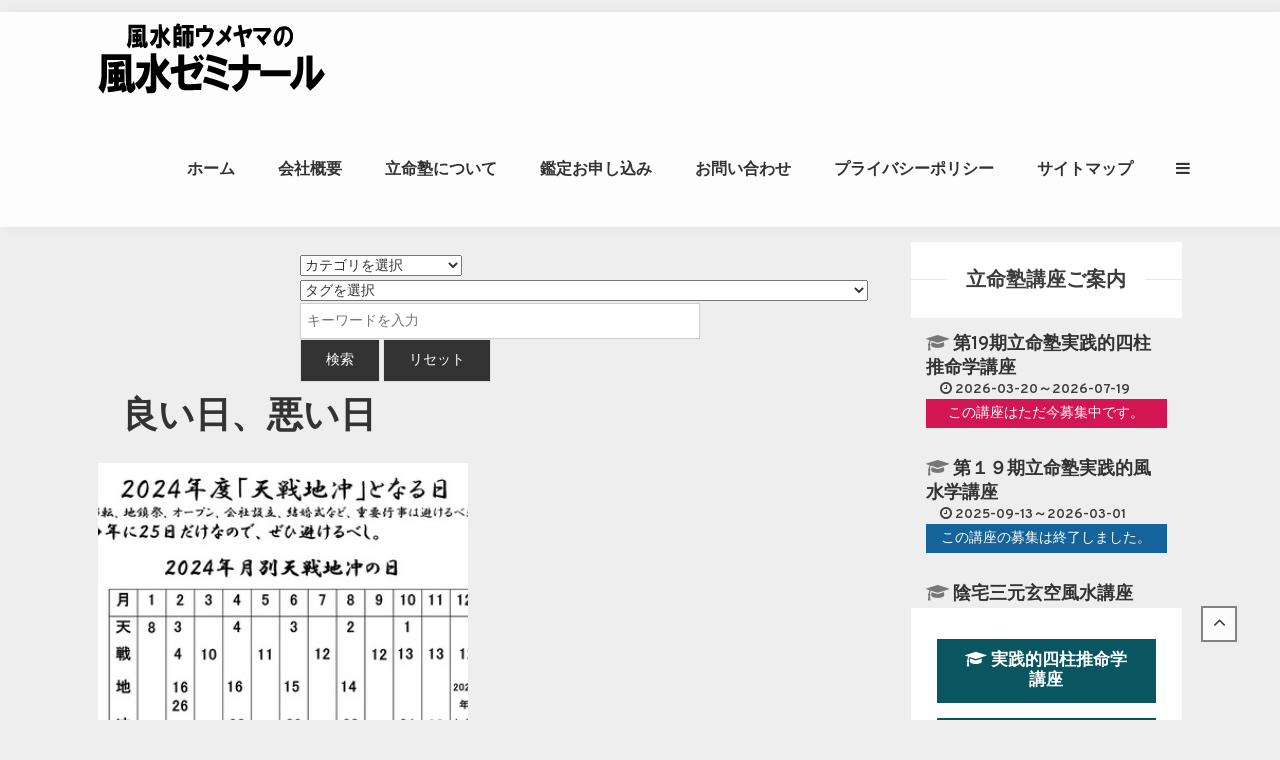

--- FILE ---
content_type: text/html; charset=UTF-8
request_url: https://www.china-fusui.jp/archives/tag/%E8%89%AF%E3%81%84%E6%97%A5%E3%80%81%E6%82%AA%E3%81%84%E6%97%A5
body_size: 27224
content:
<!doctype html>
<html lang="ja">
<head>
	<meta charset="UTF-8">
	<meta name="viewport" content="width=device-width, initial-scale=1">
		<link rel="profile" href="https://gmpg.org/xfn/11">
<!-- Google tag (gtag.js) -->
<script async src="https://www.googletagmanager.com/gtag/js?id=G-R4P7CK29XT"></script>
<script>
  window.dataLayer = window.dataLayer || [];
  function gtag(){dataLayer.push(arguments);}
  gtag('js', new Date());

  gtag('config', 'G-R4P7CK29XT');
</script>

	<title>良い日、悪い日 &#8211; 風水師ウメヤマの風水ゼミナール｜風水学・四柱推命学・易学を合わせた立命講座</title>
<link rel='dns-prefetch' href='//www.googletagmanager.com' />
<link rel='dns-prefetch' href='//fonts.googleapis.com' />
<link rel='dns-prefetch' href='//s.w.org' />
<link rel="alternate" type="application/rss+xml" title="風水師ウメヤマの風水ゼミナール｜風水学・四柱推命学・易学を合わせた立命講座 &raquo; フィード" href="https://www.china-fusui.jp/feed" />
<link rel="alternate" type="application/rss+xml" title="風水師ウメヤマの風水ゼミナール｜風水学・四柱推命学・易学を合わせた立命講座 &raquo; コメントフィード" href="https://www.china-fusui.jp/comments/feed" />
<link rel="alternate" type="application/rss+xml" title="風水師ウメヤマの風水ゼミナール｜風水学・四柱推命学・易学を合わせた立命講座 &raquo; 良い日、悪い日 タグのフィード" href="https://www.china-fusui.jp/archives/tag/%e8%89%af%e3%81%84%e6%97%a5%e3%80%81%e6%82%aa%e3%81%84%e6%97%a5/feed" />
		<script type="text/javascript">
			window._wpemojiSettings = {"baseUrl":"https:\/\/s.w.org\/images\/core\/emoji\/12.0.0-1\/72x72\/","ext":".png","svgUrl":"https:\/\/s.w.org\/images\/core\/emoji\/12.0.0-1\/svg\/","svgExt":".svg","source":{"concatemoji":"https:\/\/www.china-fusui.jp\/wp-includes\/js\/wp-emoji-release.min.js?ver=5.2"}};
			!function(a,b,c){function d(a,b){var c=String.fromCharCode;l.clearRect(0,0,k.width,k.height),l.fillText(c.apply(this,a),0,0);var d=k.toDataURL();l.clearRect(0,0,k.width,k.height),l.fillText(c.apply(this,b),0,0);var e=k.toDataURL();return d===e}function e(a){var b;if(!l||!l.fillText)return!1;switch(l.textBaseline="top",l.font="600 32px Arial",a){case"flag":return!(b=d([55356,56826,55356,56819],[55356,56826,8203,55356,56819]))&&(b=d([55356,57332,56128,56423,56128,56418,56128,56421,56128,56430,56128,56423,56128,56447],[55356,57332,8203,56128,56423,8203,56128,56418,8203,56128,56421,8203,56128,56430,8203,56128,56423,8203,56128,56447]),!b);case"emoji":return b=d([55357,56424,55356,57342,8205,55358,56605,8205,55357,56424,55356,57340],[55357,56424,55356,57342,8203,55358,56605,8203,55357,56424,55356,57340]),!b}return!1}function f(a){var c=b.createElement("script");c.src=a,c.defer=c.type="text/javascript",b.getElementsByTagName("head")[0].appendChild(c)}var g,h,i,j,k=b.createElement("canvas"),l=k.getContext&&k.getContext("2d");for(j=Array("flag","emoji"),c.supports={everything:!0,everythingExceptFlag:!0},i=0;i<j.length;i++)c.supports[j[i]]=e(j[i]),c.supports.everything=c.supports.everything&&c.supports[j[i]],"flag"!==j[i]&&(c.supports.everythingExceptFlag=c.supports.everythingExceptFlag&&c.supports[j[i]]);c.supports.everythingExceptFlag=c.supports.everythingExceptFlag&&!c.supports.flag,c.DOMReady=!1,c.readyCallback=function(){c.DOMReady=!0},c.supports.everything||(h=function(){c.readyCallback()},b.addEventListener?(b.addEventListener("DOMContentLoaded",h,!1),a.addEventListener("load",h,!1)):(a.attachEvent("onload",h),b.attachEvent("onreadystatechange",function(){"complete"===b.readyState&&c.readyCallback()})),g=c.source||{},g.concatemoji?f(g.concatemoji):g.wpemoji&&g.twemoji&&(f(g.twemoji),f(g.wpemoji)))}(window,document,window._wpemojiSettings);
		</script>
		<style type="text/css">
img.wp-smiley,
img.emoji {
	display: inline !important;
	border: none !important;
	box-shadow: none !important;
	height: 1em !important;
	width: 1em !important;
	margin: 0 .07em !important;
	vertical-align: -0.1em !important;
	background: none !important;
	padding: 0 !important;
}
</style>
	<link rel='stylesheet' id='wp-block-library-css'  href='https://www.china-fusui.jp/wp-includes/css/dist/block-library/style.min.css?ver=5.2' type='text/css' media='all' />
<link rel='stylesheet' id='cool-tag-cloud-css'  href='https://www.china-fusui.jp/wp-content/plugins/cool-tag-cloud/inc/cool-tag-cloud.css?ver=2.17' type='text/css' media='all' />
<link rel='stylesheet' id='toc-screen-css'  href='https://www.china-fusui.jp/wp-content/plugins/table-of-contents-plus/screen.min.css?ver=1509' type='text/css' media='all' />
<link rel='stylesheet' id='wordpress-popular-posts-css-css'  href='https://www.china-fusui.jp/wp-content/plugins/wordpress-popular-posts/public/css/wpp.css?ver=4.2.2' type='text/css' media='all' />
<link rel='stylesheet' id='yaatra-fonts-css'  href='https://fonts.googleapis.com/css?family=Playfair+Display%3A400%2C700%7COverpass%3A300%2C400%2C600%2C700%7CPacifico%3A400&#038;subset=latin%2Clatin-ext' type='text/css' media='all' />
<link rel='stylesheet' id='font-awesome-css'  href='https://www.china-fusui.jp/wp-content/themes/umeyama/assets/library/font-awesome/css/font-awesome.min.css?ver=4.7.0' type='text/css' media='all' />
<link rel='stylesheet' id='animate-css'  href='https://www.china-fusui.jp/wp-content/themes/umeyama/assets/library/animate/animate.min.css?ver=3.5.1' type='text/css' media='all' />
<link rel='stylesheet' id='lightslider-style-css'  href='https://www.china-fusui.jp/wp-content/themes/umeyama/assets/library/lightslider/css/lightslider.css?ver=1.1.6' type='text/css' media='all' />
<link rel='stylesheet' id='preloader-style-css'  href='https://www.china-fusui.jp/wp-content/themes/umeyama/assets/css/cv-preloader.css?ver=5.2' type='text/css' media='all' />
<link rel='stylesheet' id='yaatra-style-css'  href='https://www.china-fusui.jp/wp-content/themes/umeyama/style.css?ver=5.2' type='text/css' media='all' />
<style id='yaatra-style-inline-css' type='text/css'>
.preloader-element-main .preloader-element,.preloader-element{background-color:#333333}.woocommerce .price-cart:after,.woocommerce ul.products li.product .price-cart .button:hover,.woocommerce .widget_price_filter .ui-slider .ui-slider-range,.woocommerce .widget_price_filter .ui-slider .ui-slider-handle,.woocommerce .widget_price_filter .price_slider_wrapper .ui-widget-content,.woocommerce #respond input#submit,.woocommerce a.button,.woocommerce button.button,.woocommerce input.button,.woocommerce #respond input#submit.alt,.woocommerce a.button.alt,.woocommerce button.button.alt,.woocommerce input.button.alt,.added_to_cart.wc-forward,.woocommerce #respond input#submit:hover,.woocommerce a.button:hover,.woocommerce button.button:hover,.woocommerce input.button:hover,.woocommerce #respond input#submit.alt:hover,.woocommerce a.button.alt:hover,.woocommerce button.button.alt:hover,.woocommerce input.button.alt:hover,.woocommerce ul.products li.product .onsale,.woocommerce span.onsale,.woocommerce #respond input#submit.alt.disabled,.woocommerce #respond input#submit.alt.disabled:hover,.woocommerce #respond input#submit.alt:disabled,.woocommerce #respond input#submit.alt:disabled:hover,.woocommerce #respond input#submit.alt[disabled]:disabled,.woocommerce #respond input#submit.alt[disabled]:disabled:hover,.woocommerce a.button.alt.disabled,.woocommerce a.button.alt.disabled:hover,.woocommerce a.button.alt:disabled,.woocommerce a.button.alt:disabled:hover,.woocommerce a.button.alt[disabled]:disabled,.woocommerce a.button.alt[disabled]:disabled:hover,.woocommerce button.button.alt.disabled,.woocommerce button.button.alt.disabled:hover,.woocommerce button.button.alt:disabled,.woocommerce button.button.alt:disabled:hover,.woocommerce button.button.alt[disabled]:disabled,.woocommerce button.button.alt[disabled]:disabled:hover,.woocommerce input.button.alt.disabled,.woocommerce input.button.alt.disabled:hover,.woocommerce input.button.alt:disabled,.woocommerce input.button.alt:disabled:hover,.woocommerce input.button.alt[disabled]:disabled,.woocommerce input.button.alt[disabled]:disabled:hover,.woocommerce select .selected,.page .woocommerce-info,.woocommerce-noreviews,.reply .comment-reply-link,.widget_search .search-submit,.widget_search .search-submit,article.sticky:before,.widget_search .search-submit:hover,.widget-title::before,.widget-title::after,#site-navigation ul li a:hover,.site-header.widget_categories li a:hover,#site-navigation ul li a:hover,.image-hover-effect--two article .post-thumbnail::after,.image-hover-effect--two article .post-thumbnail::before,.main-slider .lSSlideOuter .lSPager.lSpg > li:hover a,.main-slider .lSSlideOuter .lSPager.lSpg > li.active a,#site-main-content .search-form-wrapper .search-submit,input.search-submit,input.search-submit:hover,.image-hover-effect--one article .post-thumbnail::after{background:#333333}
.woocommerce .woocommerce-message:before,.woocommerce ul.products li.product .price,.woocommerce div.product p.price,.woocommerce div.product span.price,.woocommerce .woocommerce-message:before,.woocommerce div.product p.price ins,.woocommerce div.product span.price ins,.woocommerce div.product p.price del,.woocommerce .woocommerce-info:before,a,a:hover,a:focus,a:active,.entry-footer a:hover,.comment-author .fn .url:hover,.commentmetadata .comment-edit-link,#cancel-comment-reply-link,#cancel-comment-reply-link:before,.logged-in-as a,.widget a:hover,.widget a:hover::before,.widget li:hover::before,.banner-btn a:hover,.entry-title a:hover,.entry-title a:hover,.cat-links a,.yaatra_latest_posts .cv-post-title a:hover,.entry-btn a:hover,h1.entry-title span,.cv-social-icons-wrapper a:hover,#footer-menu li a:hover,.menu-toggle:hover,.widget_tag_cloud a:hover,#cv-scrollup:hover,.search-no-results #primary .search-submit:hover,.banner-btn a:hover i,.entry-title a:hover,.cat-links a:hover,#colophon a:hover,#colophon a:hover:before,.main-slider.layout3 .slider-btn a:hover,.main-slider.layout3 .lSAction > a:hover,.header-layout2 #site-navigation ul li a:hover::after,.header-layout2 #site-navigation ul li a:hover,.header-layout2 #site-navigation ul li a:hover::after,.header-layout2 #site-navigation ul li a:hover,.header-layout2 .header-sidebar-toggle:hover,.cv-featured-items-wrapper.layout3 .item-title a:hover,.masthead-toggle i:hover,#site-top-header .cv-social-wrapper i:hover,#site-top-header .cv-search-icon i:hover,#site-top-header .social-link a:hover,#site-top-header .cart-contents:hover,.header-layout2 .masthead-toggle i:hover,.header-layout2 #site-top-header .cv-social-wrapper i:hover,.header-layout2 #site-top-header .cv-search-icon i:hover,.header-layout2 #site-top-header .social-link a:hover,.header-layout2 #site-top-header .cart-contents:hover,.header-layout1 .masthead-toggle i:hover,.header-layout1 #site-top-header .cv-social-wrapper i:hover,.header-layout1 #site-top-header .cv-search-icon i:hover,.header-layout1 #site-top-header .social-link a:hover,.header-layout1 #site-top-header .cart-contents:hover{color:#333333}
.woocommerce .woocommerce-info,.woocommerce .woocommerce-message,.woocommerce form .form-row.woocommerce-validated .select2-container,.woocommerce form .form-row.woocommerce-validated input.input-text,.woocommerce form .form-row.woocommerce-validated select,widget_search .search-submit,.widget_search .search-submit:hover,.entry-btn a:hover,.widget_tag_cloud a:hover,.site-header .widget_categories li a:hover,#site-main-content .search-form-wrapper .search-submit,input.search-submit,input.search-submit:hover{border-color:#333333}
body{font-family:Overpass;font-style:normal;font-size:14px;font-weight:400;text-decoration:none;text-transform:none;line-height:1.8;color:#3d3d3d }
h1,.search-results .entry-title,.archive .entry-title,.single .entry-title,.entry-title a{font-family:Playfair Display;font-style:normal;font-size:36px;font-weight:700;text-decoration:none;text-transform:none;line-height:1.3;color:#3d3d3d}
h2{font-family:Yatra One;font-style:normal;font-size:30px;font-weight:700;text-decoration:none;text-transform:none;line-height:1.3;color:#3d3d3d}
h3{font-family:Roboto Mono;font-style:normal;font-size:26px;font-weight:700;text-decoration:none;text-transform:none;line-height:1.3;color:#3d3d3d}
h4{font-family:Playfair Display;font-style:normal;font-size:20px;font-weight:700;text-decoration:none;text-transform:none;line-height:1.3;color:#3d3d3d}
h5{font-family:Playfair Display;font-style:normal;font-size:18px;font-weight:700;text-decoration:none;text-transform:none;line-height:1.3;color:#3d3d3d}
h6{font-family:Playfair Display;font-style:normal;font-size:16px;font-weight:700;text-decoration:none;text-transform:none;line-height:1.3;color:#3d3d3d}
</style>
<link rel='stylesheet' id='yaatra-responsive-style-css'  href='https://www.china-fusui.jp/wp-content/themes/umeyama/assets/css/cv-responsive.css?ver=5.2' type='text/css' media='all' />
<link rel='stylesheet' id='addtoany-css'  href='https://www.china-fusui.jp/wp-content/plugins/add-to-any/addtoany.min.css?ver=1.15' type='text/css' media='all' />
<script>if (document.location.protocol != "https:") {document.location = document.URL.replace(/^http:/i, "https:");}</script><script type='text/javascript' src='https://www.china-fusui.jp/wp-includes/js/jquery/jquery.js?ver=1.12.4'></script>
<script type='text/javascript' src='https://www.china-fusui.jp/wp-includes/js/jquery/jquery-migrate.min.js?ver=1.4.1'></script>
<script type='text/javascript' src='https://www.china-fusui.jp/wp-content/plugins/add-to-any/addtoany.min.js?ver=1.1'></script>
<script type='text/javascript'>
/* <![CDATA[ */
var wpp_params = {"sampling_active":"0","sampling_rate":"100","ajax_url":"https:\/\/www.china-fusui.jp\/wp-json\/wordpress-popular-posts\/v1\/popular-posts\/","ID":"","token":"b101d4a8e2","debug":""};
/* ]]> */
</script>
<script type='text/javascript' src='https://www.china-fusui.jp/wp-content/plugins/wordpress-popular-posts/public/js/wpp-4.2.0.min.js?ver=4.2.2'></script>

<!-- Google Analytics snippet added by Site Kit -->
<script type='text/javascript' src='https://www.googletagmanager.com/gtag/js?id=UA-275897534-1' async></script>
<script type='text/javascript'>
window.dataLayer = window.dataLayer || [];function gtag(){dataLayer.push(arguments);}
gtag('set', 'linker', {"domains":["www.china-fusui.jp"]} );
gtag("js", new Date());
gtag("set", "developer_id.dZTNiMT", true);
gtag("config", "UA-275897534-1", {"anonymize_ip":true});
gtag("config", "G-JM4W87Z0TD");
</script>

<!-- End Google Analytics snippet added by Site Kit -->
<link rel='https://api.w.org/' href='https://www.china-fusui.jp/wp-json/' />
<link rel="EditURI" type="application/rsd+xml" title="RSD" href="https://www.china-fusui.jp/xmlrpc.php?rsd" />
<link rel="wlwmanifest" type="application/wlwmanifest+xml" href="https://www.china-fusui.jp/wp-includes/wlwmanifest.xml" /> 
<meta name="generator" content="WordPress 5.2" />

<script data-cfasync="false">
window.a2a_config=window.a2a_config||{};a2a_config.callbacks=[];a2a_config.overlays=[];a2a_config.templates={};a2a_localize = {
	Share: "共有",
	Save: "ブックマーク",
	Subscribe: "購読",
	Email: "メール",
	Bookmark: "ブックマーク",
	ShowAll: "すべて表示する",
	ShowLess: "小さく表示する",
	FindServices: "サービスを探す",
	FindAnyServiceToAddTo: "追加するサービスを今すぐ探す",
	PoweredBy: "Powered by",
	ShareViaEmail: "メールでシェアする",
	SubscribeViaEmail: "メールで購読する",
	BookmarkInYourBrowser: "ブラウザにブックマーク",
	BookmarkInstructions: "このページをブックマークするには、 Ctrl+D または \u2318+D を押下。",
	AddToYourFavorites: "お気に入りに追加",
	SendFromWebOrProgram: "任意のメールアドレスまたはメールプログラムから送信",
	EmailProgram: "メールプログラム",
	More: "詳細&#8230;",
	ThanksForSharing: "Thanks for sharing!",
	ThanksForFollowing: "Thanks for following!"
};

(function(d,s,a,b){a=d.createElement(s);b=d.getElementsByTagName(s)[0];a.async=1;a.src="https://static.addtoany.com/menu/page.js";b.parentNode.insertBefore(a,b);})(document,"script");
</script>
<meta name="generator" content="Site Kit by Google 1.79.1" /><script src="//www.google.com/recaptcha/api.js"></script>
<script type="text/javascript">
jQuery(function() {
	// reCAPTCHAの挿入
	jQuery( '.mw_wp_form_input button, .mw_wp_form_input input[type="submit"]' ).before( '<div data-callback="syncerRecaptchaCallback" data-sitekey="6LdTHfMUAAAAAKFHm-2FJfG7W-ScbVaU2QnwrOBl" class="g-recaptcha"></div>' );
	// [input] Add disabled to input or button
	jQuery( '.mw_wp_form_input button, .mw_wp_form_input input[type="submit"]' ).attr( "disabled", "disabled" );
	// [confirm] Remove disabled
	jQuery( '.mw_wp_form_confirm input, .mw_wp_form_confirm select, .mw_wp_form_confirm textarea, .mw_wp_form_confirm button' ).removeAttr( 'disabled' );
});
// reCAPTCHA Callback
function syncerRecaptchaCallback( code ) {
	if(code != "") {
		jQuery( '.mw_wp_form_input button, .mw_wp_form_input input[type="submit"]' ).removeAttr( 'disabled' );
	}
}
</script>
<style type="text/css">
.g-recaptcha { margin: 20px 0 15px; }.g-recaptcha > div { margin: 0 auto; }</style>

			<script type="text/javascript">
				//Rate my Post compatibility with autoreplace SVG from FontAwesome
				window.FontAwesomeConfig = { autoReplaceSvg: false };
			</script>
		
<!-- Google AdSense snippet added by Site Kit -->
<meta name="google-adsense-platform-account" content="ca-host-pub-2644536267352236">
<meta name="google-adsense-platform-domain" content="sitekit.withgoogle.com">
<!-- End Google AdSense snippet added by Site Kit -->
		<style type="text/css">
					.site-title,
			.site-description {
				position: absolute;
				clip: rect(1px, 1px, 1px, 1px);
			}
				</style>
		<style type="text/css" id="custom-background-css">
body.custom-background { background-image: url("https://china-fusui.sakura.ne.jp/official/wp-content/uploads/2019/10/bg.jpg"); background-position: center center; background-size: cover; background-repeat: no-repeat; background-attachment: fixed; }
</style>
	<link rel="icon" href="https://www.china-fusui.jp/wp-content/uploads/2019/10/cropped-fts_icon-32x32.jpg" sizes="32x32" />
<link rel="icon" href="https://www.china-fusui.jp/wp-content/uploads/2019/10/cropped-fts_icon-192x192.jpg" sizes="192x192" />
<link rel="apple-touch-icon-precomposed" href="https://www.china-fusui.jp/wp-content/uploads/2019/10/cropped-fts_icon-180x180.jpg" />
<meta name="msapplication-TileImage" content="https://www.china-fusui.jp/wp-content/uploads/2019/10/cropped-fts_icon-270x270.jpg" />



<meta property="og:type" content="article">
<meta property="og:image" content="https://www.china-fusui.jp/wp-content/themes/umeyama/images/ogimg2.jpg">
<meta property="og:url" content="https://www.china-fusui.jp/archives/2024%e5%b9%b4%e3%80%80%e5%a4%a9%e6%88%a6%e5%9c%b0%e5%86%b2%e6%97%a5.html">
<meta property="og:title" content="良い日、悪い日   | 風水師ウメヤマの風水ゼミナール｜風水学・四柱推命学・易学を合わせた立命講座">
<!--共通-->
<meta property="og:locale" content="ja_JP">
<meta property="og:site_name"  content="風水師ウメヤマの風水ゼミナール｜風水学・四柱推命学・易学を合わせた立命講座">
<meta property="og:description" content="">
<!--Facebook-->
<meta property="fb:app_id" content="">
<meta property="article:publisher" content="https://www.facebook.com/tenshin.umeyama/">

</head>

<body data-rsssl=1 class="archive tag tag-479 custom-background wp-custom-logo hfeed header-layout2 right-sidebar grid-archive-layout default-type-entry-meta image-hover-effect--default">
<div id="page" class="site">
<a class="skip-link screen-reader-text" href="#content">Skip to content</a>
	        <div id="preloader-background">
            <div class="preloader-wrapper">
            <div class="sk-fading-circle"><div class="sk-circle1 sk-circle"></div><div class="sk-circle2 sk-circle"></div><div class="sk-circle3 sk-circle"></div><div class="sk-circle4 sk-circle"></div><div class="sk-circle5 sk-circle"></div><div class="sk-circle6 sk-circle"></div><div class="sk-circle7 sk-circle"></div><div class="sk-circle8 sk-circle"></div><div class="sk-circle9 sk-circle"></div><div class="sk-circle10 sk-circle"></div><div class="sk-circle11 sk-circle"></div><div class="sk-circle12 sk-circle"></div></div>            </div><!-- .preloader-wrapper -->
        </div><!-- #preloader-background -->
<div class="cv-container">

	<div id="site-main-content">


			<header id="masthead" class="site-header">
            <div class="l2-container">
        <div class="site-branding">
            <a href="https://www.china-fusui.jp/" class="custom-logo-link" rel="home"><img width="230" height="73" src="https://www.china-fusui.jp/wp-content/uploads/2019/11/logo_2.png" class="custom-logo" alt="風水ゼミナール" /></a>                <p class="site-title"><a href="https://www.china-fusui.jp/" rel="home">風水師ウメヤマの風水ゼミナール｜風水学・四柱推命学・易学を合わせた立命講座</a></p>
                    </div><!-- .site-branding -->
        <div class="header-right-sidebar-toggle"><i class="fa fa-bars fa-2x"></i></div>
            <div class="header-right-side-menu-wrapper">
                <div class="header-right-side-menu">
                <div id="stickyNav" class="cv-menu-wrapper">
            <div class="menu-toggle"><i class="fa fa-navicon"></i></div>
            <nav id="site-navigation" class="main-navigation">
                <div class="menu-qa-container"><ul id="primary-menu" class="menu"><li id="menu-item-656" class="menu-item menu-item-type-custom menu-item-object-custom menu-item-home menu-item-656"><a href="https://www.china-fusui.jp/">ホーム</a></li>
<li id="menu-item-1301" class="menu-item menu-item-type-post_type menu-item-object-page menu-item-1301"><a href="https://www.china-fusui.jp/company">会社概要</a></li>
<li id="menu-item-659" class="menu-item menu-item-type-post_type menu-item-object-page menu-item-659"><a href="https://www.china-fusui.jp/ritsumei">立命塾について</a></li>
<li id="menu-item-660" class="menu-item menu-item-type-post_type menu-item-object-page menu-item-660"><a href="https://www.china-fusui.jp/kanteiform">鑑定お申し込み</a></li>
<li id="menu-item-665" class="menu-item menu-item-type-post_type menu-item-object-page menu-item-665"><a href="https://www.china-fusui.jp/contact">お問い合わせ</a></li>
<li id="menu-item-658" class="menu-item menu-item-type-post_type menu-item-object-page menu-item-privacy-policy menu-item-658"><a href="https://www.china-fusui.jp/privacy-policy">プライバシーポリシー</a></li>
<li id="menu-item-657" class="menu-item menu-item-type-post_type menu-item-object-page menu-item-657"><a href="https://www.china-fusui.jp/sitemap">サイトマップ</a></li>
</ul></div>            </nav><!-- #site-navigation -->
        </div><!-- .cv-menu-wrapper -->
            <div class="header-sidebar-toggle">
                <i class="fa fa-bars"></i>
            </div>
            <div class="header-sidebar-wrap">
                <div class="header-sidebar-wrapper">
                    <section id="media_image-1" class="widget widget_media_image"><div class="widget-title-wrap"><h4 class="widget-title">風水師 楳山天心</h4></div><img width="496" height="480" src="https://www.china-fusui.jp/wp-content/uploads/2019/10/umeyama.jpg" class="image wp-image-703  attachment-full size-full" alt="ウメヤマ天心" style="max-width: 100%; height: auto;" srcset="https://www.china-fusui.jp/wp-content/uploads/2019/10/umeyama.jpg 496w, https://www.china-fusui.jp/wp-content/uploads/2019/10/umeyama-300x290.jpg 300w" sizes="(max-width: 496px) 100vw, 496px" /></section><section id="text-1" class="widget widget_text"><div class="widget-title-wrap"><h4 class="widget-title">プロフィール</h4></div>			<div class="textwidget"><p>1956年横浜生まれ。東京海洋大学（旧東京水産大学）環境工学科在学中より、「居住環境の運気」に関心を持ち、風水学や家相学の研究に取り組む。卒業後旅行会社に勤務しながら、陰陽道運命学の大家故遠藤尚里先生主宰の陰陽塾に入塾し、風水学はじめ易学、四柱推命学、気学、姓名学、観相術などの師範資格を取得。旅行会社添乗業務の傍ら、頻繁に中国、台湾、韓国に渡り、風水の奥義を体得する。<br />
世界有数の中国大手家電メーカーH社はじめ、国内外に多数の風水鑑定実績を持つ一方、談氏三元玄空地理の第四代伝人である劉育才老師が顧問を務める『三元玄術研究社日本分會』の首席研究員として、日夜実践と実証、考究を積み重ね、風水学の真髄の探究に勤しむ。<br />
出張風水鑑定はもちろん、市民大学などの風水セミナーや、浅草での風水鑑定会、（一社）国際・風水協会の副理事長として風水鑑定士の育成を積極的にこなしてきたが、令和時代に入ってからは、劉育才老師・故遠藤尚里先生の意志を継ぎ、三元玄空風水師・陰陽道運命鑑定師範として立命塾を運営し、真の風水鑑定士、真の運命鑑定士育成に力を注いでいる。</p>
<div align="right"><a href="https://www.facebook.com/tenshin.umeyama" target="_blank" rel="noopener noreferrer"><i class="fa fa-facebook-official fa-2x"></i></a></div>
</div>
		</section><section id="cool_tag_cloud-2" class="widget widget_cool_tag_cloud"><div class="widget-title-wrap"><h4 class="widget-title">タグ検索</h4></div><div class="cool-tag-cloud"><div class="ctcsilver"><div class="ctcleft"><div class="tahoma" style="text-transform:none!important;"><a href="https://www.china-fusui.jp/archives/tag/%e3%81%8a%e5%a2%93" class="tag-cloud-link tag-link-105 tag-link-position-1" style="font-size: 10px;">お墓</a><a href="https://www.china-fusui.jp/archives/tag/%e3%82%ad%e3%83%83%e3%83%81%e3%83%b3" class="tag-cloud-link tag-link-41 tag-link-position-2" style="font-size: 10px;">キッチン</a><a href="https://www.china-fusui.jp/archives/tag/%e3%82%b3%e3%83%b3%e3%83%ad" class="tag-cloud-link tag-link-81 tag-link-position-3" style="font-size: 10px;">コンロ</a><a href="https://www.china-fusui.jp/archives/tag/%e3%83%81%e3%83%a3%e3%83%b3%e3%82%b9" class="tag-cloud-link tag-link-86 tag-link-position-4" style="font-size: 10px;">チャンス</a><a href="https://www.china-fusui.jp/archives/tag/%e3%83%88%e3%82%a4%e3%83%ac" class="tag-cloud-link tag-link-39 tag-link-position-5" style="font-size: 10px;">トイレ</a><a href="https://www.china-fusui.jp/archives/tag/%e3%83%99%e3%83%83%e3%83%88" class="tag-cloud-link tag-link-116 tag-link-position-6" style="font-size: 10px;">ベット</a><a href="https://www.china-fusui.jp/archives/tag/%e3%83%aa%e3%83%93%e3%83%b3%e3%82%b0" class="tag-cloud-link tag-link-40 tag-link-position-7" style="font-size: 10px;">リビング</a><a href="https://www.china-fusui.jp/archives/tag/%e3%83%ac%e3%82%a4%e3%82%a2%e3%82%a6%e3%83%88" class="tag-cloud-link tag-link-118 tag-link-position-8" style="font-size: 10px;">レイアウト</a><a href="https://www.china-fusui.jp/archives/tag/%e3%83%ac%e3%82%b8" class="tag-cloud-link tag-link-100 tag-link-position-9" style="font-size: 10px;">レジ</a><a href="https://www.china-fusui.jp/archives/tag/%e4%b8%80%e5%85%ad%e7%a5%9e%e6%b0%b4" class="tag-cloud-link tag-link-97 tag-link-position-10" style="font-size: 10px;">一六神水</a><a href="https://www.china-fusui.jp/archives/tag/%e4%b8%89%e5%85%83%e4%b9%9d%e9%81%8b" class="tag-cloud-link tag-link-70 tag-link-position-11" style="font-size: 10px;">三元九運</a><a href="https://www.china-fusui.jp/archives/tag/%e4%b8%89%e5%90%88" class="tag-cloud-link tag-link-165 tag-link-position-12" style="font-size: 10px;">三合</a><a href="https://www.china-fusui.jp/archives/tag/%e4%b8%89%e6%ae%ba" class="tag-cloud-link tag-link-164 tag-link-position-13" style="font-size: 10px;">三殺</a><a href="https://www.china-fusui.jp/archives/tag/%e4%b9%9d%e6%98%9f" class="tag-cloud-link tag-link-72 tag-link-position-14" style="font-size: 10px;">九星</a><a href="https://www.china-fusui.jp/archives/tag/%e4%ba%8c%e9%bb%92" class="tag-cloud-link tag-link-171 tag-link-position-15" style="font-size: 10px;">二黒</a><a href="https://www.china-fusui.jp/archives/tag/%e4%ba%94%e9%bb%84" class="tag-cloud-link tag-link-73 tag-link-position-16" style="font-size: 10px;">五黄</a><a href="https://www.china-fusui.jp/archives/tag/%e4%bb%8f%e5%a3%87" class="tag-cloud-link tag-link-78 tag-link-position-17" style="font-size: 10px;">仏壇</a><a href="https://www.china-fusui.jp/archives/tag/%e5%81%a5%e5%ba%b7" class="tag-cloud-link tag-link-57 tag-link-position-18" style="font-size: 10px;">健康</a><a href="https://www.china-fusui.jp/archives/tag/%e5%85%83%e5%91%bd" class="tag-cloud-link tag-link-95 tag-link-position-19" style="font-size: 10px;">元命</a><a href="https://www.china-fusui.jp/archives/tag/%e5%85%ab%e5%8d%a6" class="tag-cloud-link tag-link-49 tag-link-position-20" style="font-size: 10px;">八卦</a><a href="https://www.china-fusui.jp/archives/tag/%e5%85%ab%e5%ae%85" class="tag-cloud-link tag-link-87 tag-link-position-21" style="font-size: 10px;">八宅</a><a href="https://www.china-fusui.jp/archives/tag/%e5%87%b6%e6%96%b9%e4%bd%8d" class="tag-cloud-link tag-link-91 tag-link-position-22" style="font-size: 10px;">凶方位</a><a href="https://www.china-fusui.jp/archives/tag/%e5%8d%a0%e3%81%84%e5%b8%ab%e5%85%8d%e7%8a%b6" class="tag-cloud-link tag-link-346 tag-link-position-23" style="font-size: 10px;">占い師免状</a><a href="https://www.china-fusui.jp/archives/tag/%e5%8d%a0%e3%81%84%e5%b8%ab%e9%a4%8a%e6%88%90" class="tag-cloud-link tag-link-345 tag-link-position-24" style="font-size: 10px;">占い師養成</a><a href="https://www.china-fusui.jp/archives/tag/%e5%8d%a6%e8%be%9e" class="tag-cloud-link tag-link-137 tag-link-position-25" style="font-size: 10px;">卦辞</a><a href="https://www.china-fusui.jp/archives/tag/%e5%90%88%e6%a0%bc" class="tag-cloud-link tag-link-60 tag-link-position-26" style="font-size: 10px;">合格</a><a href="https://www.china-fusui.jp/archives/tag/%e5%90%89%e6%96%b9%e4%bd%8d" class="tag-cloud-link tag-link-79 tag-link-position-27" style="font-size: 10px;">吉方位</a><a href="https://www.china-fusui.jp/archives/tag/%e5%90%89%e6%97%a5" class="tag-cloud-link tag-link-147 tag-link-position-28" style="font-size: 10px;">吉日</a><a href="https://www.china-fusui.jp/archives/tag/%e5%90%89%e6%97%a5%e6%99%82" class="tag-cloud-link tag-link-92 tag-link-position-29" style="font-size: 10px;">吉日時</a><a href="https://www.china-fusui.jp/archives/tag/%e5%91%a8%e6%98%93" class="tag-cloud-link tag-link-47 tag-link-position-30" style="font-size: 10px;">周易</a><a href="https://www.china-fusui.jp/archives/tag/%e5%91%bd%e5%bc%8f" class="tag-cloud-link tag-link-347 tag-link-position-31" style="font-size: 10px;">命式</a><a href="https://www.china-fusui.jp/archives/tag/%e5%99%b4%e6%b0%b4" class="tag-cloud-link tag-link-106 tag-link-position-32" style="font-size: 10px;">噴水</a><a href="https://www.china-fusui.jp/archives/tag/%e5%9b%9b%e6%9f%b1%e6%8e%a8%e5%91%bd" class="tag-cloud-link tag-link-46 tag-link-position-33" style="font-size: 10px;">四柱推命</a><a href="https://www.china-fusui.jp/archives/tag/%e5%9b%9b%e6%9f%b1%e6%8e%a8%e5%91%bd%e8%ac%9b%e5%ba%a7" class="tag-cloud-link tag-link-337 tag-link-position-34" style="font-size: 10px;">四柱推命講座</a><a href="https://www.china-fusui.jp/archives/tag/%e5%9c%b0%e9%8e%ae%e7%a5%ad" class="tag-cloud-link tag-link-88 tag-link-position-35" style="font-size: 10px;">地鎮祭</a><a href="https://www.china-fusui.jp/archives/tag/%e5%9c%b0%e9%9c%87" class="tag-cloud-link tag-link-101 tag-link-position-36" style="font-size: 10px;">地震</a><a href="https://www.china-fusui.jp/archives/tag/%e5%9d%90%e5%90%91" class="tag-cloud-link tag-link-69 tag-link-position-37" style="font-size: 10px;">坐向</a><a href="https://www.china-fusui.jp/archives/tag/%e5%a2%93%e5%9c%b0" class="tag-cloud-link tag-link-64 tag-link-position-38" style="font-size: 10px;">墓地</a><a href="https://www.china-fusui.jp/archives/tag/%e5%a2%97%e7%af%89" class="tag-cloud-link tag-link-124 tag-link-position-39" style="font-size: 10px;">増築</a><a href="https://www.china-fusui.jp/archives/tag/%e5%a4%a7%e9%81%8b" class="tag-cloud-link tag-link-214 tag-link-position-40" style="font-size: 10px;">大運</a><a href="https://www.china-fusui.jp/archives/tag/%e5%a4%a9%e4%b8%ad%e6%ae%ba" class="tag-cloud-link tag-link-53 tag-link-position-41" style="font-size: 10px;">天中殺</a><a href="https://www.china-fusui.jp/archives/tag/%e5%a4%a9%e5%9c%b0%e5%be%b3%e5%90%88" class="tag-cloud-link tag-link-110 tag-link-position-42" style="font-size: 10px;">天地徳合</a><a href="https://www.china-fusui.jp/archives/tag/%e5%a4%a9%e6%88%a6%e5%9c%b0%e5%86%b2" class="tag-cloud-link tag-link-89 tag-link-position-43" style="font-size: 10px;">天戦地冲</a><a href="https://www.china-fusui.jp/archives/tag/%e5%ae%89%e5%bf%8d%e6%b0%b4" class="tag-cloud-link tag-link-96 tag-link-position-44" style="font-size: 10px;">安忍水</a><a href="https://www.china-fusui.jp/archives/tag/%e5%ae%b6%e7%9b%b8" class="tag-cloud-link tag-link-120 tag-link-position-45" style="font-size: 10px;">家相</a><a href="https://www.china-fusui.jp/archives/tag/%e5%af%9d%e5%ae%a4" class="tag-cloud-link tag-link-37 tag-link-position-46" style="font-size: 10px;">寝室</a><a href="https://www.china-fusui.jp/archives/tag/%e5%ba%ad" class="tag-cloud-link tag-link-61 tag-link-position-47" style="font-size: 10px;">庭</a><a href="https://www.china-fusui.jp/archives/tag/%e5%bc%b5%e3%82%8a" class="tag-cloud-link tag-link-115 tag-link-position-48" style="font-size: 10px;">張り</a><a href="https://www.china-fusui.jp/archives/tag/%e5%bc%b7%e9%81%8b" class="tag-cloud-link tag-link-145 tag-link-position-49" style="font-size: 10px;">強運</a><a href="https://www.china-fusui.jp/archives/tag/%e6%81%8b%e6%84%9b" class="tag-cloud-link tag-link-55 tag-link-position-50" style="font-size: 10px;">恋愛</a><a href="https://www.china-fusui.jp/archives/tag/%e6%93%87%e6%97%a5" class="tag-cloud-link tag-link-258 tag-link-position-51" style="font-size: 10px;">擇日</a><a href="https://www.china-fusui.jp/archives/tag/%e6%94%b9%e7%af%89" class="tag-cloud-link tag-link-113 tag-link-position-52" style="font-size: 10px;">改築</a><a href="https://www.china-fusui.jp/archives/tag/%e6%96%ad%e6%98%93" class="tag-cloud-link tag-link-48 tag-link-position-53" style="font-size: 10px;">断易</a><a href="https://www.china-fusui.jp/archives/tag/%e6%96%b0%e7%af%89" class="tag-cloud-link tag-link-82 tag-link-position-54" style="font-size: 10px;">新築</a><a href="https://www.china-fusui.jp/archives/tag/%e6%98%93%e5%ad%a6" class="tag-cloud-link tag-link-301 tag-link-position-55" style="font-size: 10px;">易学</a><a href="https://www.china-fusui.jp/archives/tag/%e6%98%93%e7%b5%8c" class="tag-cloud-link tag-link-90 tag-link-position-56" style="font-size: 10px;">易経</a><a href="https://www.china-fusui.jp/archives/tag/%e6%98%93%e8%ac%9b%e5%ba%a7" class="tag-cloud-link tag-link-338 tag-link-position-57" style="font-size: 10px;">易講座</a><a href="https://www.china-fusui.jp/archives/tag/%e6%9a%97%e5%89%a3%e6%ae%ba" class="tag-cloud-link tag-link-102 tag-link-position-58" style="font-size: 10px;">暗剣殺</a><a href="https://www.china-fusui.jp/archives/tag/%e6%9c%ac%e5%91%bd%e5%8d%a6" class="tag-cloud-link tag-link-148 tag-link-position-59" style="font-size: 10px;">本命卦</a><a href="https://www.china-fusui.jp/archives/tag/%e6%9e%95" class="tag-cloud-link tag-link-117 tag-link-position-60" style="font-size: 10px;">枕</a><a href="https://www.china-fusui.jp/archives/tag/%e6%ac%a0%e3%81%91" class="tag-cloud-link tag-link-103 tag-link-position-61" style="font-size: 10px;">欠け</a><a href="https://www.china-fusui.jp/archives/tag/%e6%ad%b3%e7%a0%b4" class="tag-cloud-link tag-link-94 tag-link-position-62" style="font-size: 10px;">歳破</a><a href="https://www.china-fusui.jp/archives/tag/%e6%b0%b4%e5%9b%9e%e3%82%8a" class="tag-cloud-link tag-link-125 tag-link-position-63" style="font-size: 10px;">水回り</a><a href="https://www.china-fusui.jp/archives/tag/%e6%b0%b4%e6%99%b6" class="tag-cloud-link tag-link-76 tag-link-position-64" style="font-size: 10px;">水晶</a><a href="https://www.china-fusui.jp/archives/tag/%e6%b0%b4%e6%a7%bd" class="tag-cloud-link tag-link-108 tag-link-position-65" style="font-size: 10px;">水槽</a><a href="https://www.china-fusui.jp/archives/tag/%e6%b2%b3%e5%b7%9d" class="tag-cloud-link tag-link-67 tag-link-position-66" style="font-size: 10px;">河川</a><a href="https://www.china-fusui.jp/archives/tag/%e6%b5%84%e5%8c%96" class="tag-cloud-link tag-link-99 tag-link-position-67" style="font-size: 10px;">浄化</a><a href="https://www.china-fusui.jp/archives/tag/%e7%82%ad" class="tag-cloud-link tag-link-74 tag-link-position-68" style="font-size: 10px;">炭</a><a href="https://www.china-fusui.jp/archives/tag/%e7%83%8f%e5%85%8e" class="tag-cloud-link tag-link-241 tag-link-position-69" style="font-size: 10px;">烏兎</a><a href="https://www.china-fusui.jp/archives/tag/%e7%88%bb%e8%be%9e" class="tag-cloud-link tag-link-138 tag-link-position-70" style="font-size: 10px;">爻辞</a><a href="https://www.china-fusui.jp/archives/tag/%e7%8e%84%e7%a9%ba%e5%a4%a7%e5%8d%a6" class="tag-cloud-link tag-link-51 tag-link-position-71" style="font-size: 10px;">玄空大卦</a><a href="https://www.china-fusui.jp/archives/tag/%e7%8e%84%e7%a9%ba%e9%a3%9b%e6%98%9f" class="tag-cloud-link tag-link-71 tag-link-position-72" style="font-size: 10px;">玄空飛星</a><a href="https://www.china-fusui.jp/archives/tag/%e7%8e%84%e9%96%a2" class="tag-cloud-link tag-link-36 tag-link-position-73" style="font-size: 10px;">玄関</a><a href="https://www.china-fusui.jp/archives/tag/%e7%97%85%e6%b0%97" class="tag-cloud-link tag-link-65 tag-link-position-74" style="font-size: 10px;">病気</a><a href="https://www.china-fusui.jp/archives/tag/%e7%9b%b8%e6%80%a7" class="tag-cloud-link tag-link-54 tag-link-position-75" style="font-size: 10px;">相性</a><a href="https://www.china-fusui.jp/archives/tag/%e7%9d%80%e5%b7%a5" class="tag-cloud-link tag-link-119 tag-link-position-76" style="font-size: 10px;">着工</a><a href="https://www.china-fusui.jp/archives/tag/%e7%a3%81%e5%8c%97" class="tag-cloud-link tag-link-83 tag-link-position-77" style="font-size: 10px;">磁北</a><a href="https://www.china-fusui.jp/archives/tag/%e7%a3%81%e5%a0%b4" class="tag-cloud-link tag-link-75 tag-link-position-78" style="font-size: 10px;">磁場</a><a href="https://www.china-fusui.jp/archives/tag/%e7%a5%9e%e6%a3%9a" class="tag-cloud-link tag-link-77 tag-link-position-79" style="font-size: 10px;">神棚</a><a href="https://www.china-fusui.jp/archives/tag/%e7%a7%bb%e8%bb%a2" class="tag-cloud-link tag-link-85 tag-link-position-80" style="font-size: 10px;">移転</a><a href="https://www.china-fusui.jp/archives/tag/%e7%ab%a3%e5%b7%a5" class="tag-cloud-link tag-link-121 tag-link-position-81" style="font-size: 10px;">竣工</a><a href="https://www.china-fusui.jp/archives/tag/%e7%b4%8d%e9%aa%a8" class="tag-cloud-link tag-link-107 tag-link-position-82" style="font-size: 10px;">納骨</a><a href="https://www.china-fusui.jp/archives/tag/%e7%b5%90%e5%a9%9a" class="tag-cloud-link tag-link-56 tag-link-position-83" style="font-size: 10px;">結婚</a><a href="https://www.china-fusui.jp/archives/tag/%e7%be%85%e7%9b%a4" class="tag-cloud-link tag-link-220 tag-link-position-84" style="font-size: 10px;">羅盤</a><a href="https://www.china-fusui.jp/archives/tag/%e8%a6%b3%e8%91%89%e6%a4%8d%e7%89%a9" class="tag-cloud-link tag-link-109 tag-link-position-85" style="font-size: 10px;">観葉植物</a><a href="https://www.china-fusui.jp/archives/tag/%e8%a9%a6%e9%a8%93" class="tag-cloud-link tag-link-59 tag-link-position-86" style="font-size: 10px;">試験</a><a href="https://www.china-fusui.jp/archives/tag/%e8%aa%bf%e5%80%99%e7%94%a8%e7%a5%9e" class="tag-cloud-link tag-link-52 tag-link-position-87" style="font-size: 10px;">調候用神</a><a href="https://www.china-fusui.jp/archives/tag/%e8%b2%a1%e9%81%8b" class="tag-cloud-link tag-link-58 tag-link-position-88" style="font-size: 10px;">財運</a><a href="https://www.china-fusui.jp/archives/tag/%e9%81%93%e8%b7%af" class="tag-cloud-link tag-link-66 tag-link-position-89" style="font-size: 10px;">道路</a><a href="https://www.china-fusui.jp/archives/tag/%e9%87%91%e9%81%8b" class="tag-cloud-link tag-link-149 tag-link-position-90" style="font-size: 10px;">金運</a><a href="https://www.china-fusui.jp/archives/tag/%e9%96%80" class="tag-cloud-link tag-link-62 tag-link-position-91" style="font-size: 10px;">門</a><a href="https://www.china-fusui.jp/archives/tag/%e9%96%8b%e9%81%8b" class="tag-cloud-link tag-link-146 tag-link-position-92" style="font-size: 10px;">開運</a><a href="https://www.china-fusui.jp/archives/tag/%e9%96%93%e5%8f%96%e3%82%8a" class="tag-cloud-link tag-link-80 tag-link-position-93" style="font-size: 10px;">間取り</a><a href="https://www.china-fusui.jp/archives/tag/%e9%99%b0%e5%ae%85" class="tag-cloud-link tag-link-63 tag-link-position-94" style="font-size: 10px;">陰宅</a><a href="https://www.china-fusui.jp/archives/tag/%e9%99%bd%e5%ae%85" class="tag-cloud-link tag-link-50 tag-link-position-95" style="font-size: 10px;">陽宅</a><a href="https://www.china-fusui.jp/archives/tag/%e9%9a%8e%e6%ae%b5" class="tag-cloud-link tag-link-111 tag-link-position-96" style="font-size: 10px;">階段</a><a href="https://www.china-fusui.jp/archives/tag/%e9%a2%a8%e6%b0%b4%e8%ac%9b%e5%ba%a7" class="tag-cloud-link tag-link-190 tag-link-position-97" style="font-size: 10px;">風水講座</a><a href="https://www.china-fusui.jp/archives/tag/%e9%a2%a8%e9%88%b4" class="tag-cloud-link tag-link-98 tag-link-position-98" style="font-size: 10px;">風鈴</a><a href="https://www.china-fusui.jp/archives/tag/%e9%ac%bc%e9%96%80" class="tag-cloud-link tag-link-114 tag-link-position-99" style="font-size: 10px;">鬼門</a><a href="https://www.china-fusui.jp/archives/tag/%e9%be%8d" class="tag-cloud-link tag-link-68 tag-link-position-100" style="font-size: 10px;">龍</a></div></div></div></div></section>                </div><!-- .header-sidebar-wrapper -->
            </div><!--header-sidebar-wrap -->
            </div><! -- .header-right-side-menu --></div><!-- .header-right-side-menu-wrapper -->            </div><!-- .l2-container -->
        </header><!-- #masthead -->
		<div class="main-content-wrapper">
			<div id="content" class="site-content">
<div class="cv-content-wrapper">
	<div id="primary" class="content-area">
		<main id="main" class="site-main">

<div style="width:100%;max-width:400px;margin:10px auto;">
<form method="get" action="https://www.china-fusui.jp">
  <select  name='cat' id='cat' class='postform' >
	<option value='-1'>カテゴリを選択</option>
	<option class="level-0" value="173">風水対策の動画</option>
	<option class="level-0" value="166">風水鑑定実例</option>
	<option class="level-0" value="132">浅草鑑定</option>
	<option class="level-0" value="130">新着情報</option>
	<option class="level-0" value="35">立命塾講座情報</option>
	<option class="level-0" value="8">立命学</option>
	<option class="level-0" value="17">干支の活学</option>
	<option class="level-0" value="20">易学講座</option>
	<option class="level-0" value="10">四柱推命学・算命学</option>
	<option class="level-0" value="6">風水学</option>
	<option class="level-0" value="42">Q&amp;A</option>
	<option class="level-0" value="44">風水の基礎知識</option>
	<option class="level-0" value="23">陰宅風水</option>
	<option class="level-0" value="15">風水鑑定</option>
	<option class="level-0" value="25">風水基本設計</option>
	<option class="level-0" value="21">風水リフォーム</option>
	<option class="level-0" value="3">風水工法</option>
	<option class="level-0" value="131">氣場改良</option>
	<option class="level-0" value="43">氣場改良法</option>
	<option class="level-0" value="19">風水探偵</option>
	<option class="level-0" value="7">風水探訪</option>
	<option class="level-0" value="14">風水学セミナー</option>
	<option class="level-0" value="9">風水アイテム</option>
	<option class="level-0" value="2">雑記（風水）</option>
	<option class="level-0" value="24">馬来西亜編</option>
	<option class="level-0" value="12">占術</option>
	<option class="level-0" value="4">擇日</option>
	<option class="level-0" value="13">開運法</option>
	<option class="level-0" value="16">易占</option>
	<option class="level-0" value="45">推薦文</option>
	<option class="level-0" value="22">セミナー</option>
	<option class="level-0" value="18">連載コラム</option>
	<option class="level-0" value="11">雑記</option>
	<option class="level-0" value="1">未分類</option>
	<option class="level-0" value="5">お知らせ（ブログ版）</option>
</select>
    <select name="tag">
    <option value="" class="selected">タグを選択</option>
        <option value="2025%e5%b9%b4">2025年</option>
        <option value="2026%e5%b9%b4%e3%81%ae%e9%81%8b%e5%8b%a2">2026年の運勢</option>
        <option value="%e4%b8%80%e7%99%bd">一白</option>
        <option value="%e4%b8%89%e5%90%88%ef%bc%8c%e4%ba%94%e9%bb%84">三合，五黄</option>
        <option value="%e9%87%91%e6%98%9f">金星</option>
        <option value="%e4%bb%8f%e9%96%93">仏間</option>
        <option value="%e5%ba%8a%e3%81%ae%e9%96%93">床の間</option>
        <option value="%e6%b4%8b%e5%a2%93">洋墓</option>
        <option value="%e4%bb%8f%e6%95%99%e5%a2%93">仏教墓</option>
        <option value="%e4%b8%89%e6%ae%b5%e5%a2%93">三段墓</option>
        <option value="%e5%a2%93%e8%aa%8c">墓誌</option>
        <option value="%e5%a2%93%e7%9f%b3">墓石</option>
        <option value="%e5%a2%93%e5%9c%b0%e9%81%b8%e3%81%b3">墓地選び</option>
        <option value="%e5%8d%92%e5%a1%94%e5%a9%86">卒塔婆</option>
        <option value="%e7%94%9f%e5%b9%b4%e6%9c%88%e6%97%a5%e6%99%82">生年月日時</option>
        <option value="%e8%bb%a2%e6%8f%9b%e6%9c%9f">転換期</option>
        <option value="%e9%a0%82%e5%bf%83%e6%ae%ba">頂心殺</option>
        <option value="%e3%83%9d%e3%83%94%e3%83%a5%e3%83%aa%e3%82%ba%e3%83%a0">ポピュリズム</option>
        <option value="%e5%9c%b0%e7%90%83%e6%b8%a9%e6%9a%96%e5%8c%96">地球温暖化</option>
        <option value="%e5%8c%97%e5%90%91%e3%81%8d%e4%bd%8f%e5%ae%85">北向き住宅</option>
        <option value="%e7%8e%89%e5%ba%a7">玉座</option>
        <option value="%e7%b4%ab%e7%a6%81%e5%9f%8e">紫禁城</option>
        <option value="%e4%bb%95%e4%ba%8b%e9%81%8b">仕事運</option>
        <option value="%e5%9c%9f%e8%91%ac">土葬</option>
        <option value="%e3%81%8a%e5%a2%93%e5%8f%82%e3%82%8a">お墓参り</option>
        <option value="%e5%85%88%e7%a5%96%e4%be%9b%e9%a4%8a">先祖供養</option>
        <option value="%e3%82%ab%e3%83%ad%e3%83%bc%e3%83%88">カロート</option>
        <option value="%e7%81%ab%e8%91%ac">火葬</option>
        <option value="%e9%9d%92%e9%be%8d">青龍</option>
        <option value="%e7%99%bd%e8%99%8e">白虎</option>
        <option value="%e7%8e%84%e6%ad%a6">玄武</option>
        <option value="%e6%9c%b1%e9%9b%80">朱雀</option>
        <option value="%e5%85%ad%e5%8d%81%e5%9b%9b%e5%8d%a6">六十四卦</option>
        <option value="%e6%97%a5%e7%ad%ae">日筮</option>
        <option value="%e5%95%86%e5%a3%b2%e7%b9%81%e7%9b%9b">商売繁盛</option>
        <option value="%e6%8b%9b%e8%b2%a1%e9%80%b2%e5%af%b6">招財進寶</option>
        <option value="%e9%96%8b%e9%81%8b%e6%96%87%e5%ad%97">開運文字</option>
        <option value="%e6%a1%83%e6%9c%a8%e5%89%a3">桃木剣</option>
        <option value="%e9%ba%92%e9%ba%9f">麒麟</option>
        <option value="%e5%ad%94%e5%ad%90">孔子</option>
        <option value="%e5%8a%ab%e6%ae%ba">劫殺</option>
        <option value="%e9%8e%ae%e3%82%81%e7%89%a9">鎮め物</option>
        <option value="%e6%a5%8a%e7%ad%a0%e6%9d%be">楊筠松</option>
        <option value="%e8%94%a3%e5%a4%a7%e9%b4%bb">蔣大鴻</option>
        <option value="%e6%b5%85%e8%8d%89">浅草</option>
        <option value="%e9%91%91%e5%ae%9a%e4%bc%9a">鑑定会</option>
        <option value="%e6%9c%ac%e6%9c%a8%e9%9b%85%e5%bc%98">本木雅弘</option>
        <option value="%e5%b7%9d%e7%94%b0%e8%b0%b7">川田谷</option>
        <option value="%e6%a1%b6%e5%b7%9d">桶川</option>
        <option value="%e9%96%8b%e6%a5%ad">開業</option>
        <option value="%e9%81%93%e3%81%ae%e9%a7%85">道の駅</option>
        <option value="2025%e5%b9%b4-%e4%ba%8c%e9%bb%92-%e4%ba%94%e9%bb%84-%e6%ad%b3%e7%a0%b4-%e4%b8%89%e6%ae%ba-%e4%b9%99%e5%b7%b3-%e4%b8%89%e5%90%88">2025年 二黒 五黄 歳破 三殺 乙巳 三合</option>
        <option value="%e6%95%a3%e9%aa%a8">散骨</option>
        <option value="%e5%a2%93%e5%ae%88">墓守</option>
        <option value="%e5%a2%93%e3%81%98%e3%81%be%e3%81%84">墓じまい</option>
        <option value="%e6%a8%b9%e6%9c%a8%e8%91%ac">樹木葬</option>
        <option value="%e9%8f%a1">鏡</option>
        <option value="%e6%bc%8f%e8%b2%a1">漏財</option>
        <option value="%e8%b2%a1%e3%81%8c%e6%b5%81%e3%82%8c%e3%82%8b">財が流れる</option>
        <option value="%e8%ba%ab%e6%97%ba%e8%ba%ab%e5%bc%b1">身旺身弱</option>
        <option value="%e3%83%8f%e3%83%aa%e3%82%b9">ハリス</option>
        <option value="%e3%82%a2%e3%83%a1%e3%83%aa%e3%82%ab%e5%a4%a7%e7%b5%b1%e9%a0%98%e9%81%b8%e6%8c%99">アメリカ大統領選挙</option>
        <option value="%e9%ab%98%e5%b8%82%e6%97%a9%e8%8b%97%ef%bc%8c%e7%9f%b3%e7%a0%b4%e8%8c%82%ef%bc%8c%e8%87%aa%e6%b0%91%e5%85%9a%ef%bc%8c%e7%b7%8f%e8%a3%81%e9%81%b8%ef%bc%8c%e5%81%8f%e5%ae%98%ef%bc%8c%e5%ae%98%e6%ae%ba">高市早苗，石破茂，自民党，総裁選，偏官，官殺混雑，三合，墓庫，冲開，靖国神社，</option>
        <option value="%e7%9f%b3%e7%a0%b4%e8%8c%82%ef%bc%8c%e9%ab%98%e5%b8%82%e6%97%a9%e8%8b%97%ef%bc%8c%e8%87%aa%e6%b0%91%e5%85%9a%e7%b7%8f%e8%a3%81%e9%81%b8%ef%bc%8c%e7%ab%8b%e6%98%a5%ef%bc%8c%e5%b9%b2%e5%90%88%ef%bc%8c">石破茂，高市早苗，自民党総裁選，立春，干合，暗合，調候用神，守護神，墓庫冲開，</option>
        <option value="2024%e5%b9%b4">2024年</option>
        <option value="%e6%a0%aa%e4%be%a1">株価</option>
        <option value="%e3%83%8b%e3%83%a5%e3%83%bc%e3%83%a8%e3%83%bc%e3%82%af%e3%83%80%e3%82%a6">ニューヨークダウ</option>
        <option value="%e5%a4%89%e7%88%bb">変爻</option>
        <option value="%e9%a2%a8%e6%b0%b4%e6%b8%99">風水渙</option>
        <option value="%e5%9d%8e">坎</option>
        <option value="%e7%ad%ae">筮</option>
        <option value="%e4%b8%8d%e8%80%81%e4%b8%8d%e6%ad%bb">不老不死</option>
        <option value="%e4%b8%8d%e8%80%81%e9%95%b7%e5%af%bf">不老長寿</option>
        <option value="%e5%ad%90%e5%b9%b3">子平</option>
        <option value="%e3%82%a2%e3%83%b3%e3%83%81%e3%82%a8%e3%82%a4%e3%82%b8%e3%83%b3%e3%82%b0">アンチエイジング</option>
        <option value="%e7%a5%9e%e4%bb%99">神仙</option>
        <option value="%e3%82%a2%e3%83%bc%e3%83%a6%e3%83%ab%e3%83%b4%e3%82%a7%e3%83%bc%e3%83%80">アーユルヴェーダ</option>
        <option value="%e4%ba%8c%e5%8d%81%e5%9b%9b%e7%af%80%e6%b0%97">二十四節気</option>
        <option value="%e8%80%81%e5%8c%96%e7%b4%b0%e8%83%9e">老化細胞</option>
        <option value="%e5%90%89%e7%9b%b8%e5%9c%b0">吉相地</option>
        <option value="%e5%9f%8b%e7%82%ad">埋炭</option>
        <option value="%e7%99%bd%e9%8a%80%e6%af%94">白銀比</option>
        <option value="%e5%8d%97%e5%a4%a9">南天</option>
        <option value="%e9%bb%84%e9%87%91%e6%af%94">黄金比</option>
        <option value="%e7%a9%ba%e6%b5%b7">空海</option>
        <option value="%e5%8c%97%e6%a5%b5%e6%98%9f">北極星</option>
        <option value="%e5%8c%97%e6%96%97%e4%b8%83%e6%98%9f">北斗七星</option>
        <option value="%e5%a2%93%e6%89%80">墓所</option>
        <option value="%e5%9c%b0%e4%b8%8b%e3%81%ae%e3%82%ac%e3%83%ac%e3%83%bc%e3%82%b8">地下のガレージ</option>
        <option value="%e4%b8%80%e9%9a%8e%e3%81%8c%e8%bb%8a%e5%ba%ab">一階が車庫</option>
        <option value="%e6%b0%b4%e6%99%b6%e7%8e%89">水晶玉</option>
        <option value="%e5%87%b9%e5%ad%97%e5%9e%8b%e3%81%ae%e5%bb%ba%e7%89%a9">凹字型の建物</option>
        <option value="l%e5%ad%97%e5%9e%8b%e3%81%ae%e5%bb%ba%e7%89%a9">L字型の建物</option>
        <option value="%e4%b8%80%e9%9a%8e%e9%a7%90%e8%bb%8a%e5%a0%b4">一階駐車場</option>
        <option value="%e5%9c%b0%e4%b8%8b%e9%a7%90%e8%bb%8a%e5%a0%b4">地下駐車場</option>
        <option value="%e9%a3%9f%e7%a5%9e">食神</option>
        <option value="%e8%87%aa%e5%88%91">自刑</option>
        <option value="%e7%b4%85%e9%ba%b9">紅麹</option>
        <option value="%e5%b0%8f%e6%9e%97%e8%a3%bd%e8%96%ac">小林製薬</option>
        <option value="%e9%be%8d%ef%bc%8c%e9%be%8d%e8%84%88%ef%bc%8c2024%e5%b9%b4%e3%81%ae%e9%81%8b%e5%8b%a2%ef%bc%8c%e9%be%8d%e7%a9%b4%ef%bc%8c%e5%9b%9b%e7%a5%9e%ef%bc%8c%e5%b9%b3%e5%ae%89%e4%ba%ac%ef%bc%8c%e7%8e%84">龍，龍脈，2024年の運勢，龍穴，四神，平安京，玄関，第9運，三碧，甲辰年，</option>
        <option value="%e7%94%9f%e6%b0%97">生気</option>
        <option value="%e7%94%9f%e8%82%96">生肖</option>
        <option value="%e5%8d%81%e4%ba%8c%e6%94%af">十二支</option>
        <option value="%e8%b2%b4%e4%ba%ba">貴人</option>
        <option value="%e7%94%b2%e8%be%b0">甲辰</option>
        <option value="%e4%b8%89%e7%a2%a7">三碧</option>
        <option value="2024%e5%b9%b4%e3%81%ae%e4%ba%88%e6%b8%ac">2024年の予測</option>
        <option value="%e7%b7%8f%e8%a3%81%e9%81%b8">総裁選</option>
        <option value="%e5%b2%b8%e7%94%b0%e9%a6%96%e7%9b%b8">岸田首相</option>
        <option value="%e5%a4%a9%e7%81%bd">天災</option>
        <option value="%e8%be%b0%e5%b9%b4">辰年</option>
        <option value="2024%e5%b9%b4%e3%81%ae%e9%81%8b%e5%8b%a2">2024年の運勢</option>
        <option value="%e8%87%aa%e6%b0%91%e5%85%9a">自民党</option>
        <option value="%e3%83%87%e3%82%b8%e3%82%bf%e3%83%ab%e9%80%9a%e8%b2%a8">デジタル通貨</option>
        <option value="%e8%89%af%e3%81%84%e6%97%a5%e3%80%81%e6%82%aa%e3%81%84%e6%97%a5">良い日、悪い日</option>
        <option value="%e5%85%88%e5%a4%a9%e5%85%ab%e5%8d%a6">先天八卦</option>
        <option value="%e7%ab%8b%e6%98%a5">立春</option>
        <option value="%e6%b1%9f%e6%9d%b1%e5%8d%a6">江東卦</option>
        <option value="%e8%89%ae">艮</option>
        <option value="%e5%9d%a4">坤</option>
        <option value="%e5%8d%81%e5%ad%97%e7%b7%9a">十字線</option>
        <option value="%e6%b1%9f%e8%a5%bf%e5%8d%a6">江西卦</option>
        <option value="%e4%b8%89%e5%85%83%e7%8e%84%e7%a9%ba%e5%9c%b0%e7%90%86">三元玄空地理</option>
        <option value="%e5%86%ac%e8%87%b3">冬至</option>
        <option value="%e7%84%a1%e5%b8%b8%e6%b4%be">無常派</option>
        <option value="%e5%b9%b2%e5%90%88%e6%94%af%e5%ae%b3">干合支害</option>
        <option value="smap">SMAP</option>
        <option value="%e6%ad%a3%e5%ae%98">正官</option>
        <option value="%e6%b3%95%e4%ba%ba">法人</option>
        <option value="%e6%80%a7%e7%9a%84%e8%99%90%e5%be%85">性的虐待</option>
        <option value="%e7%ac%ac%ef%bc%97%e9%81%8b">第７運</option>
        <option value="%e3%82%b8%e3%83%a3%e3%83%8b%e3%83%bc%e3%82%ba%e4%ba%8b%e5%8b%99%e6%89%80">ジャニーズ事務所</option>
        <option value="%e3%82%b8%e3%83%a3%e3%83%8b%e3%83%bc%e5%96%9c%e5%a4%9a%e5%b7%9d">ジャニー喜多川</option>
        <option value="%e5%85%ad%e7%99%bd">六白</option>
        <option value="%e7%ac%ac%ef%bc%98%e9%81%8b">第８運</option>
        <option value="%e5%85%ab%e7%99%bd">八白</option>
        <option value="%e5%ae%bf%e5%91%bd">宿命</option>
        <option value="%e9%81%8b%e5%91%bd">運命</option>
        <option value="%e9%81%8b%e5%8b%a2">運勢</option>
        <option value="%e5%85%bc%e9%87%8d%e5%85%83%e7%a4%be%e9%95%b7">兼重元社長</option>
        <option value="%e6%9c%88%e6%94%af">月支</option>
        <option value="%e5%85%bc%e9%87%8d%e7%a4%be%e9%95%b7">兼重社長</option>
        <option value="%e9%a2%a8%e6%b0%b4%e5%bb%ba%e7%af%89">風水建築</option>
        <option value="%e3%82%a4%e3%83%81%e3%83%ad%e3%83%bc">イチロー</option>
        <option value="%e3%83%9a%e3%83%8b%e3%83%b3%e3%82%b7%e3%83%a5%e3%83%a9%e9%a6%99%e6%b8%af">ペニンシュラ香港</option>
        <option value="%e3%83%93%e3%83%83%e3%82%b0%e3%83%a2%e3%83%bc%e3%82%bf%e3%83%bc">ビッグモーター</option>
        <option value="%e7%a4%bc%e3%81%aa%e3%81%8d%e5%88%91">礼なき刑</option>
        <option value="%e5%8d%b0%e7%b6%ac">印綬</option>
        <option value="%e5%ae%98%e5%8d%b0%e6%a0%bc">官印格</option>
        <option value="%e5%b8%82%e5%b7%9d%e7%8c%bf%e4%b9%8b%e5%8a%a9">市川猿之助</option>
        <option value="t%e5%ad%97%e8%b7%af">T字路</option>
        <option value="%e3%82%a6%e3%82%a3%e3%83%88%e3%82%b2%e3%83%b3%e3%82%b7%e3%83%a5%e3%82%bf%e3%82%a4%e3%83%b3">ウィトゲンシュタイン</option>
        <option value="%e3%83%95%e3%83%ac%e3%83%bc%e3%82%b2">フレーゲ</option>
        <option value="%e8%a8%98%e5%8f%b7%e8%ab%96%e7%90%86%e5%ad%a6">記号論理学</option>
        <option value="%e8%a8%80%e8%aa%9e%e5%93%b2%e5%ad%a6">言語哲学</option>
        <option value="%e3%83%95%e3%83%ac%e3%83%bc%e3%83%a0%e3%83%af%e3%83%bc%e3%82%af">フレームワーク</option>
        <option value="%e6%98%93">易</option>
        <option value="%e4%ba%8c%e9%80%b2%e6%95%b0">二進数</option>
        <option value="%e4%ba%8c%e9%80%b2%e6%b3%95">二進法</option>
        <option value="%e9%99%b0%e9%99%bd">陰陽</option>
        <option value="%ef%bc%90%ef%bc%91">０１</option>
        <option value="%e3%83%91%e3%82%bd%e3%82%b3%e3%83%b3">パソコン</option>
        <option value="%e3%82%b3%e3%83%b3%e3%83%94%e3%83%a5%e3%83%bc%e3%82%bf%e3%83%bc">コンピューター</option>
        <option value="%e3%83%a9%e3%82%a4%e3%83%97%e3%83%8b%e3%83%83%e3%83%84">ライプニッツ</option>
        <option value="chatgpt">ChatGPT</option>
        <option value="ai">AI</option>
        <option value="%e3%82%a8%e3%83%ac%e3%83%99%e3%83%bc%e3%82%bf%e3%83%bc">エレベーター</option>
        <option value="%e9%83%a8%e5%b1%8b%e3%81%ae%e6%88%b8">部屋の戸</option>
        <option value="%e7%aa%93%e3%81%ae%e3%81%aa%e3%81%84%e3%83%88%e3%82%a4%e3%83%ac">窓のないトイレ</option>
        <option value="%e5%bb%8a%e4%b8%8b">廊下</option>
        <option value="wbc">WBC</option>
        <option value="%e5%a4%a7%e8%b0%b7%e7%a5%a5%e5%b9%b3">大谷祥平</option>
        <option value="%e3%83%a1%e3%82%ad%e3%82%b7%e3%82%b3">メキシコ</option>
        <option value="%e6%9d%91%e7%94%b0%e5%85%86%e6%b2%bb">村田兆治</option>
        <option value="%e6%ad%b3%e9%81%8b">歳運</option>
        <option value="%e6%9d%b1%e6%97%a5%e6%9c%ac%e5%a4%a7%e9%9c%87%e7%81%bd">東日本大震災</option>
        <option value="%e9%83%bd%e5%b8%82%e5%b7%a5%e5%ad%a6">都市工学</option>
        <option value="%e7%92%b0%e5%a2%83">環境</option>
        <option value="%e9%98%b2%e7%81%bd">防災</option>
        <option value="%e9%a2%a8%e6%b0%b4%e5%ad%a6">風水学</option>
        <option value="%e5%8f%b0%e6%b9%be">台湾</option>
        <option value="%e5%b9%b3%e5%ae%89%e4%ba%ac">平安京</option>
        <option value="%e5%a4%a7%e5%ae%b0%e5%ba%9c">大宰府</option>
        <option value="%e6%81%a9%e7%b4%8d%e6%9d%91">恩納村</option>
        <option value="%e4%bc%8a%e8%97%a4%e9%a0%86%e4%b8%80">伊藤順一</option>
        <option value="%e3%82%b5%e3%82%a6%e3%83%8a">サウナ</option>
        <option value="%e5%b2%a9%e7%9b%a4%e6%b5%b4">岩盤浴</option>
        <option value="%e5%95%93%e8%9f%84">啓蟄</option>
        <option value="%e9%9b%bb%e7%a3%81%e6%b3%a2">電磁波</option>
        <option value="%e4%b8%89%e8%a7%92%e5%9c%b0">三角地</option>
        <option value="%e6%97%97%e7%ab%bf%e5%9c%b0">旗竿地</option>
        <option value="%e6%a2%81">梁</option>
        <option value="%e8%a2%8b%e5%b0%8f%e8%b7%af">袋小路</option>
        <option value="%e3%81%b2%e3%81%aa%e5%a3%87%e4%b8%8a%e3%81%ae%e5%9c%9f%e5%9c%b0">ひな壇上の土地</option>
        <option value="%e9%a2%a8%e6%b0%b4%e8%ac%9b%e5%ba%a7%e5%8b%95%e7%94%bb">風水講座動画</option>
        <option value="%e9%a2%a8%e6%b0%b4%e5%b8%ab%e9%a4%8a%e6%88%90">風水師養成</option>
        <option value="%e9%a2%a8%e6%b0%b4">風水</option>
        <option value="%e4%b8%89%e7%85%9e">三煞</option>
        <option value="%e5%85%ab%e5%ae%85%e6%b4%be">八宅派</option>
        <option value="%e7%ac%ac%e4%b9%9d%e9%81%8b">第九運</option>
        <option value="%e7%94%9f%e9%96%80">生門</option>
        <option value="2023%e5%b9%b4">2023年</option>
        <option value="%e5%9b%9b%e7%b7%91%e6%9c%a8%e6%98%9f">四緑木星</option>
        <option value="%e9%99%b0%e9%99%bd%e4%ba%94%e8%a1%8c">陰陽五行</option>
        <option value="%e5%8d%a0%e3%81%84%e5%b8%ab">占い師</option>
        <option value="%e6%9c%b1%e5%ad%90">朱子</option>
        <option value="%e6%98%93%e5%ad%a6%e8%ac%9b%e5%ba%a7">易学講座</option>
        <option value="%e7%ae%97%e5%91%bd%e5%ad%a6">算命学</option>
        <option value="%e6%94%af%e5%90%88">支合</option>
        <option value="%e5%a2%93%e7%9b%b8">墓相</option>
        <option value="%e5%90%89%e7%9b%b8%e5%a2%93">吉相墓</option>
        <option value="%e6%b0%b4%e5%8f%a3">水口</option>
        <option value="%e5%a4%9a%e6%91%a9%e5%be%a1%e9%99%b5">多摩御陵</option>
        <option value="%e6%ad%a6%e8%94%b5%e5%be%a1%e9%99%b5">武蔵御陵</option>
        <option value="%e5%a4%a9%e7%9a%87%e9%99%b5">天皇陵</option>
        <option value="%e4%b8%89%e5%85%83%e6%b4%be">三元派</option>
        <option value="%e7%8e%84%e7%a9%ba%e6%b4%be">玄空派</option>
        <option value="%e6%98%93%e5%8d%a0">易占</option>
        <option value="%e9%a3%af%e5%b1%b1%e6%b8%a9%e6%b3%89">飯山温泉</option>
        <option value="%e5%85%83%e6%b9%af%e6%97%85%e9%a4%a8">元湯旅館</option>
        <option value="%e4%ba%94%e8%a1%8c%e6%98%93">五行易</option>
        <option value="%e5%ae%89%e5%80%8d%e6%99%8b%e4%b8%89">安倍晋三</option>
        <option value="%e5%b1%b1%e4%b8%8a%e5%be%b9%e4%b9%9f">山上徹也</option>
        <option value="%e7%be%85%e7%9d%ba">羅睺</option>
        <option value="%e5%bc%95%e3%81%8d%e5%af%84%e3%81%9b">引き寄せ</option>
        <option value="%e5%b7%92%e9%a0%ad">巒頭</option>
        <option value="%e7%90%86%e6%b0%97">理気</option>
        <option value="%e9%a2%a8%e6%b0%b4%e3%82%bb%e3%83%9f%e3%83%8a%e3%83%bc">風水セミナー</option>
        <option value="%e6%9c%ac%e5%8d%a6">本卦</option>
        <option value="%e4%b9%8b%e5%8d%a6">之卦</option>
        <option value="%e3%83%95%e3%82%a3%e3%83%83%e3%82%b7%e3%83%b3%e3%82%b0%e3%83%a1%e3%83%bc%e3%83%ab">フィッシングメール</option>
        <option value="%e8%a9%90%e6%ac%ba%e3%83%a1%e3%83%bc%e3%83%ab">詐欺メール</option>
        <option value="%e4%b9%be%e7%82%ba%e5%a4%a9">乾為天</option>
        <option value="%e5%a4%a9%e6%be%a4%e5%b1%a5">天澤履</option>
        <option value="%e7%9f%a5%e5%ba%8a">知床</option>
        <option value="%e3%81%97%e3%82%8c%e3%81%a8%e3%81%93%e6%9d%91">しれとこ村</option>
        <option value="%e6%a7%8d%e6%ae%ba">槍殺</option>
        <option value="%e9%81%8a%e8%a6%a7%e8%88%b9">遊覧船</option>
        <option value="%e8%a6%b3%e5%85%89%e8%88%b9">観光船</option>
        <option value="%e5%90%89%e5%87%b6%e6%97%a5">吉凶日</option>
        <option value="%e5%9c%9f%e6%98%9f%e6%97%a5">土星日</option>
        <option value="%e8%a8%ad%e7%ab%8b">設立</option>
        <option value="%e7%a4%be%e5%90%8d%e5%a4%89%e6%9b%b4">社名変更</option>
        <option value="%e6%9c%ac%e5%ba%97%e7%a7%bb%e8%bb%a2">本店移転</option>
        <option value="%e5%9b%9b%e6%9f%b1%e6%8e%a8%e5%91%bd%e8%b3%87%e6%a0%bc">四柱推命資格</option>
        <option value="%e5%8d%a0%e3%81%84%e5%b8%ab%e9%a4%8a%e6%88%90">占い師養成</option>
        <option value="%e5%8d%a0%e3%81%84%e5%b8%ab%e5%85%8d%e7%8a%b6">占い師免状</option>
        <option value="%e5%91%bd%e5%bc%8f">命式</option>
        <option value="%e9%80%9a%e5%a4%89%e6%98%9f">通変星</option>
        <option value="%e8%94%b5%e5%b9%b2">蔵干</option>
        <option value="%e5%9b%9b%e6%9f%b1%e6%8e%a8%e5%91%bd%e8%ac%9b%e5%ba%a7">四柱推命講座</option>
        <option value="%e6%98%93%e8%ac%9b%e5%ba%a7">易講座</option>
        <option value="%e5%90%89%e6%97%a5%e6%99%82%e9%81%b8%e3%81%b3">吉日時選び</option>
        <option value="%e7%83%8f%e5%85%8e%e5%90%89%e6%97%a5">烏兎吉日</option>
        <option value="%e5%85%ad%e6%9b%9c">六曜</option>
        <option value="%e5%a4%a9%e8%b5%a6%e6%97%a5">天赦日</option>
        <option value="%e4%b8%80%e7%b2%92%e4%b8%87%e5%80%8d%e6%97%a5">一粒万倍日</option>
        <option value="%e3%82%a6%e3%82%af%e3%83%a9%e3%82%a4%e3%83%8a%e4%be%b5%e6%94%bb">ウクライナ侵攻</option>
        <option value="%e3%83%97%e3%83%bc%e3%83%81%e3%83%b3%e5%a4%a7%e7%b5%b1%e9%a0%98">プーチン大統領</option>
        <option value="%e3%82%bc%e3%83%ac%e3%83%b3%e3%82%b9%e3%82%ad%e3%83%bc%e5%a4%a7%e7%b5%b1%e9%a0%98">ゼレンスキー大統領</option>
        <option value="%e8%ba%ab%e5%bc%b1">身弱</option>
        <option value="%e5%a2%93%e5%ba%ab%e5%86%b2%e9%96%8b">墓庫冲開</option>
        <option value="%e6%8e%a5%e6%9c%a8%e9%81%8b">接木運</option>
        <option value="%e5%ae%98%e6%ae%ba%e6%b7%b7%e9%9b%91">官殺混雑</option>
        <option value="%e5%a6%ac%e5%90%88">妬合</option>
        <option value="%e7%8e%84%e7%a9%ba%e5%a4%a7%e5%8d%a6%e6%93%87%e6%97%a5%e6%b3%95">玄空大卦擇日法</option>
        <option value="%e7%9c%9f%e5%8c%97">真北</option>
        <option value="%e5%9c%b0%e7%a3%81%e6%b0%97">地磁気</option>
        <option value="%e6%96%b9%e4%bd%8d">方位</option>
        <option value="n%e6%a5%b5">N極</option>
        <option value="s%e6%a5%b5">S極</option>
        <option value="%e5%8c%97%e6%a5%b5%e7%82%b9">北極点</option>
        <option value="%e5%8d%97%e6%a5%b5%e7%82%b9">南極点</option>
        <option value="%e8%a5%bf%e5%81%8f">西偏</option>
        <option value="%e5%81%8f%e8%a7%92">偏角</option>
        <option value="%e3%83%ad%e3%82%b7%e3%82%a2">ロシア</option>
        <option value="%e3%82%a6%e3%82%af%e3%83%a9%e3%82%a4%e3%83%8a">ウクライナ</option>
        <option value="%e3%82%ad%e3%82%a8%e3%83%95">キエフ</option>
        <option value="%e7%9c%9f%e5%a4%aa%e9%99%bd%e6%99%82">真太陽時</option>
        <option value="%e6%b0%b4%e6%98%9f">水星</option>
        <option value="%e4%bb%8f%e6%bb%85">仏滅</option>
        <option value="2022%e5%b9%b4%e3%81%ae%e4%ba%88%e6%b8%ac">2022年の予測</option>
        <option value="%e9%a2%a8%e6%b0%b4%e5%af%be%e7%ad%96">風水対策</option>
        <option value="2022%e5%b9%b4">2022年</option>
        <option value="%e5%a4%a9%e6%b5%b7">天海</option>
        <option value="%e3%82%ad%e3%83%a5%e3%83%bc%e3%83%90%e5%8d%b1%e6%a9%9f">キューバ危機</option>
        <option value="%e7%b1%b3%e3%82%bd%e5%86%b7%e6%88%a6">米ソ冷戦</option>
        <option value="%e7%b1%b3%e4%b8%ad">米中</option>
        <option value="%e6%b5%b7%e6%b4%8b%e5%bc%b7%e5%9b%bd">海洋強国</option>
        <option value="%e5%a3%ac%e5%af%85">壬寅</option>
        <option value="%e3%82%b3%e3%83%ad%e3%83%8a%e7%a6%8d">コロナ禍</option>
        <option value="%e9%a2%a8%e6%b0%b4%e5%b8%ab%e9%a4%8a%e6%88%90%e8%ac%9b%e5%ba%a7">風水師養成講座</option>
        <option value="%e6%98%93%e5%ad%a6">易学</option>
        <option value="%e6%94%b9%e9%81%8b">改運</option>
        <option value="%e3%82%a4%e3%83%a4%e3%82%b7%e3%83%ad%e3%83%81">イヤシロチ</option>
        <option value="%e7%8e%84%e7%a9%ba%e5%a4%a7%e5%8d%a6%e6%b3%95">玄空大卦法</option>
        <option value="%e7%83%8f%e5%85%8e%e6%93%87%e6%97%a5%e6%b3%95">烏兎擇日法</option>
        <option value="%e3%83%88%e3%83%a9%e3%83%b3%e3%82%b8%e3%83%83%e3%83%88">トランジット</option>
        <option value="%e4%b8%89%e5%85%83%e4%b8%8d%e6%95%97%e6%a0%bc">三元不敗格</option>
        <option value="%e5%bc%a5%e7%9b%9b%e5%9c%b0">弥盛地</option>
        <option value="%e4%ba%95%e6%88%b8">井戸</option>
        <option value="%e6%b1%a0">池</option>
        <option value="%e6%b0%b4%e9%a2%a8%e4%ba%95">水風井</option>
        <option value="%e6%be%a4%e9%a2%a8%e5%a4%a7%e9%81%8e">澤風大過</option>
        <option value="%e6%b0%b4%e7%a5%9e">水神</option>
        <option value="%e5%8f%b0%e9%a2%a8">台風</option>
        <option value="%e5%a4%aa%e6%a5%b5">太極</option>
        <option value="%e6%9d%b1%e4%ba%ac%e4%ba%94%e8%bc%aa">東京五輪</option>
        <option value="%e6%97%a5%e6%9c%ac">日本</option>
        <option value="%e5%a4%a9%e7%9a%87">天皇</option>
        <option value="%e8%8f%85%e9%a6%96%e7%9b%b8">菅首相</option>
        <option value="%e5%ae%89%e5%80%8d%e9%a6%96%e7%9b%b8">安倍首相</option>
        <option value="%e9%a2%a8%e6%b0%b4%e9%91%91%e5%ae%9a">風水鑑定</option>
        <option value="%e8%a8%ad%e8%a8%88%e5%9b%b3%e9%9d%a2">設計図面</option>
        <option value="%e5%8c%97%e6%96%b9%e4%bd%8d">北方位</option>
        <option value="kiblat">kiblat</option>
        <option value="%e3%82%ad%e3%83%96%e3%83%a9">キブラ</option>
        <option value="%e3%82%a4%e3%82%b9%e3%83%a9%e3%83%a0%e6%95%99">イスラム教</option>
        <option value="%e3%83%a1%e3%83%83%e3%82%ab">メッカ</option>
        <option value="%e3%83%9e%e3%83%ac%e3%83%bc%e3%82%b7%e3%82%a2">マレーシア</option>
        <option value="%e3%83%86%e3%83%bc%e3%83%a0%e3%82%ba">テームズ</option>
        <option value="%e3%82%b9%e3%83%a2%e3%83%bc%e3%82%af">スモーク</option>
        <option value="%e5%a4%a7%e8%b0%b7%e7%bf%94%e5%b9%b3">大谷翔平</option>
        <option value="%e5%81%8f%e5%ae%98">偏官</option>
        <option value="%e6%ad%a3%e8%b2%a1">正財</option>
        <option value="%e5%a2%93%e5%ba%ab">墓庫</option>
        <option value="%e7%ab%8b%e5%91%bd">立命</option>
        <option value="%e9%a2%a8%e6%b0%b4%e6%97%85%e8%a1%8c%e8%a8%98">風水旅行記</option>
        <option value="%e5%a4%aa%e9%99%b0">太陰</option>
        <option value="%e6%93%87%e6%97%a5">擇日</option>
        <option value="%e5%a1%80">塀</option>
        <option value="%e5%a4%96%e5%a3%81">外壁</option>
        <option value="%e5%a1%97%e8%a3%85">塗装</option>
        <option value="%e9%9b%a8%e6%a8%8b">雨樋</option>
        <option value="%e7%a9%ba%e4%ba%a1">空亡</option>
        <option value="%e8%b6%b3%e5%a0%b4">足場</option>
        <option value="%e9%ba%92%e9%ba%9f%e3%81%8c%e3%81%8f%e3%82%8b">麒麟がくる</option>
        <option value="%e6%98%8e%e6%99%ba%e5%85%89%e7%a7%80">明智光秀</option>
        <option value="%e5%a4%a9%e6%b5%b7%e5%83%a7%e6%ad%a3">天海僧正</option>
        <option value="%e5%be%b3%e5%b7%9d%e5%ae%b6%e5%ba%b7">徳川家康</option>
        <option value="%e6%9d%b1%e7%85%a7%e5%ae%ae">東照宮</option>
        <option value="%e6%b1%9f%e6%88%b8%e5%9f%8e">江戸城</option>
        <option value="%e7%9a%87%e5%b1%85">皇居</option>
        <option value="%e5%9b%9b%e7%a5%9e%e7%9b%b8%e5%bf%9c">四神相応</option>
        <option value="%e9%be%8d%e8%84%88">龍脈</option>
        <option value="%e9%be%8d%e7%a9%b4">龍穴</option>
        <option value="%e5%a4%aa%e9%99%bd">太陽</option>
        <option value="%e6%9c%88">月</option>
        <option value="%e9%99%b0%e9%99%bd%e8%ab%96">陰陽論</option>
        <option value="%e6%ba%80%e6%9c%88">満月</option>
        <option value="%e7%83%8f%e5%85%8e%e6%97%a5">烏兎日</option>
        <option value="%e7%8e%84%e7%a9%ba%e5%a4%a7%e5%8d%a6%e6%93%87%e6%97%a5">玄空大卦擇日</option>
        <option value="%e7%83%8f%e5%85%8e">烏兎</option>
        <option value="%e5%90%89%e5%87%b6">吉凶</option>
        <option value="%e5%a4%a9%e5%89%8b%e5%9c%b0%e5%86%b2">天剋地冲</option>
        <option value="2021%e5%b9%b4">2021年</option>
        <option value="%e6%9c%a8%e6%98%9f">木星</option>
        <option value="%e5%9c%9f%e6%98%9f">土星</option>
        <option value="%e4%bc%9a%e5%90%88">会合</option>
        <option value="%e3%82%b3%e3%83%b3%e3%82%b8%e3%83%a3%e3%83%b3%e3%82%af%e3%82%b7%e3%83%a7%e3%83%b3">コンジャンクション</option>
        <option value="%e7%ac%ac9%e9%81%8b">第9運</option>
        <option value="%e5%bc%8f%e5%b9%b4%e9%81%b7%e5%ae%ae">式年遷宮</option>
        <option value="%e4%bc%8a%e5%8b%a2%e7%a5%9e%e5%ae%ae">伊勢神宮</option>
        <option value="%e3%82%a2%e3%83%a1%e3%83%aa%e3%82%ab">アメリカ</option>
        <option value="%e5%a4%a7%e7%b5%b1%e9%a0%98%e9%81%b8%e6%8c%99">大統領選挙</option>
        <option value="%e3%83%88%e3%83%a9%e3%83%b3%e3%83%97">トランプ</option>
        <option value="%e3%83%90%e3%82%a4%e3%83%87%e3%83%b3">バイデン</option>
        <option value="%e5%a4%a7%e9%81%8b%e5%a4%a9%e4%b8%ad%e6%ae%ba">大運天中殺</option>
        <option value="%e5%82%b7%e5%ae%98">傷官</option>
        <option value="%e5%80%92%e9%a3%9f">倒食</option>
        <option value="%e5%a4%aa%e9%81%8e">太過</option>
        <option value="%e4%b8%ad%e5%8c%bb">中医</option>
        <option value="%e5%ae%88%e8%ad%b7%e7%a5%9e">守護神</option>
        <option value="%e7%be%85%e7%9b%a4">羅盤</option>
        <option value="%e3%82%b9%e3%82%ba%e3%83%a1%e3%83%90%e3%83%81%e9%a7%86%e9%99%a4">スズメバチ駆除</option>
        <option value="%e5%b9%b4%e4%ba%94%e9%bb%84">年五黄</option>
        <option value="%e9%a2%a8%e6%b0%b4%e5%b8%ab%e3%80%80">風水師　</option>
        <option value="%e7%b5%a6%e4%bb%98%e9%87%91%ef%bc%8c%e9%98%bf%e5%80%8d%e9%a6%96%e7%9b%b8">給付金，阿倍首相</option>
        <option value="%e5%a4%a7%e9%81%8b">大運</option>
        <option value="%e5%a4%a7%e5%8d%8a%e4%bc%9a">大半会</option>
        <option value="%e5%ae%98%e9%82%b8">官邸</option>
        <option value="%e3%83%91%e3%83%b3%e3%83%87%e3%83%9f%e3%83%83%e3%82%af">パンデミック</option>
        <option value="who">WHO</option>
        <option value="%e4%b8%96%e7%95%8c%e4%bf%9d%e5%81%a5%e6%a9%9f%e9%96%a2">世界保健機関</option>
        <option value="%e3%83%ad%e3%82%b4">ロゴ</option>
        <option value="%e5%9c%b0%e7%90%86%e9%a2%a8%e6%b0%b4">地理風水</option>
        <option value="%e5%8f%8d%e5%bc%93%e6%b0%b4">反弓水</option>
        <option value="%e8%85%b0%e5%b8%af%e6%b0%b4">腰帯水</option>
        <option value="%e5%bc%98%e5%89%8d%e5%9f%8e">弘前城</option>
        <option value="%e5%b2%a9%e6%9c%a8%e5%b1%b1">岩木山</option>
        <option value="%e8%83%8c%e5%b1%b1%e8%87%a8%e6%b0%b4">背山臨水</option>
        <option value="%e7%b7%8a%e6%80%a5%e4%ba%8b%e6%85%8b%e5%ae%a3%e8%a8%80">緊急事態宣言</option>
        <option value="%e3%82%aa%e3%83%b3%e3%83%a9%e3%82%a4%e3%83%b3%e8%ac%9b%e5%ba%a7">オンライン講座</option>
        <option value="%e9%a2%a8%e6%b0%b4%e5%ad%a6%e8%ac%9b%e5%ba%a7">風水学講座</option>
        <option value="%e3%82%b3%e3%83%ad%e3%83%8a%e3%82%a6%e3%82%a3%e3%83%ab%e3%82%b9">コロナウィルス</option>
        <option value="%e4%b8%83%e8%b5%a4">七赤</option>
        <option value="%e4%b9%9d%e7%b4%ab">九紫</option>
        <option value="%e5%ba%9a%e5%ad%90">庚子</option>
        <option value="%e4%b9%9d%e6%98%9f%e6%b0%97%e5%ad%a6">九星気学</option>
        <option value="%e6%96%b9%e4%bd%8d%e8%a1%93">方位術</option>
        <option value="%e5%a5%87%e9%96%80%e9%81%81%e7%94%b2">奇門遁甲</option>
        <option value="%e7%a5%90%e6%b0%97%e5%8f%96%e3%82%8a">祐気取り</option>
        <option value="%e7%8e%84%e7%a9%ba%e9%a3%9b%e6%98%9f%e6%b4%be">玄空飛星派</option>
        <option value="%e9%a2%a8%e6%b0%b4%e8%ac%9b%e5%ba%a7">風水講座</option>
        <option value="%e9%81%93%e6%95%99">道教</option>
        <option value="%e4%b8%89%e6%b8%85%e9%81%93%e7%a5%96%e7%a5%9e">三清道祖神</option>
        <option value="%e9%96%a2%e7%be%bd%e6%a7%98">関羽様</option>
        <option value="%e7%a5%9e%e4%bb%99%e6%80%9d%e6%83%b3">神仙思想</option>
        <option value="%e8%80%81%e8%8d%98%e6%80%9d%e6%83%b3">老荘思想</option>
        <option value="%e3%81%bc%e3%82%93%e3%81%bc%e3%82%93%e6%99%82%e8%a8%88">ぼんぼん時計</option>
        <option value="%e9%99%bd%e5%ae%85%e4%b8%89%e8%a6%81">陽宅三要</option>
        <option value="%e5%ad%90%e4%be%9b%e9%83%a8%e5%b1%8b">子供部屋</option>
        <option value="%e6%9a%96%e7%82%89">暖炉</option>
        <option value="%e6%b8%a9%e6%b0%b4%e5%99%a8">温水器</option>
        <option value="%e9%a3%9b%e6%98%9f%e3%83%81%e3%83%a3%e3%83%bc%e3%83%88">飛星チャート</option>
        <option value="%e5%8c%96%e7%85%9e">化煞</option>
        <option value="%e5%8c%96%e6%ae%ba">化殺</option>
        <option value="%e3%82%a2%e3%83%a1%e3%82%b8%e3%82%b9%e3%83%88%e3%83%89%e3%83%bc%e3%83%a0">アメジストドーム</option>
        <option value="%e6%b5%85%e8%8d%89%e5%af%ba">浅草寺</option>
        <option value="%e9%a2%a8%e6%b0%b4%e3%82%a2%e3%82%a4%e3%83%86%e3%83%a0">風水アイテム</option>
        <option value="%e4%ba%8c%e9%bb%92">二黒</option>
        <option value="%e5%96%9c%e5%a4%9a%e9%99%a2">喜多院</option>
        <option value="%e5%9c%9f%e5%9c%b0%e9%81%b8%e3%81%b3">土地選び</option>
        <option value="%e9%a2%a8%e6%b0%b4%e5%90%89%e5%9c%b0">風水吉地</option>
        <option value="2020%e5%b9%b4%e3%81%ae%e4%ba%88%e6%b8%ac">2020年の予測</option>
        <option value="2020%e5%b9%b4%e3%81%ae%e9%81%8b%e5%8b%a2">2020年の運勢</option>
        <option value="%e5%b9%b2%e6%94%af">干支</option>
        <option value="%e4%b8%89%e6%ae%ba">三殺</option>
        <option value="%e4%b8%89%e5%90%88">三合</option>
        <option value="%e4%b8%83%e8%b5%a4%e9%87%91%e6%98%9f">七赤金星</option>
        <option value="%e5%9c%b0%e5%a4%a9%e6%b3%b0">地天泰</option>
        <option value="%e3%83%a9%e3%83%83%e3%82%ad%e3%83%bc%e3%82%a2%e3%82%a4%e3%83%86%e3%83%a0">ラッキーアイテム</option>
        <option value="%e3%83%a9%e3%83%83%e3%82%ad%e3%83%bc%e3%82%b0%e3%83%83%e3%82%ba">ラッキーグッズ</option>
        <option value="%e3%83%a9%e3%83%83%e3%82%ad%e3%83%bc%e3%82%ab%e3%83%a9%e3%83%bc">ラッキーカラー</option>
        <option value="%e3%83%a9%e3%83%83%e3%82%ad%e3%83%bc%e6%96%b9%e4%bd%8d">ラッキー方位</option>
        <option value="%e3%83%a4%e3%82%a2%e3%82%ba">ヤアズ</option>
        <option value="%e4%b8%83%e6%98%9f%e9%99%a3">七星陣</option>
        <option value="%e5%81%a5%e5%ba%b7%e9%81%8b">健康運</option>
        <option value="%e7%8e%84%e7%a9%ba">玄空</option>
        <option value="2020%e5%b9%b4">2020年</option>
        <option value="%e5%bc%b7%e9%81%8b">強運</option>
        <option value="%e9%96%8b%e9%81%8b">開運</option>
        <option value="%e5%90%89%e6%97%a5">吉日</option>
        <option value="%e6%9c%ac%e5%91%bd%e5%8d%a6">本命卦</option>
        <option value="%e9%87%91%e9%81%8b">金運</option>
        <option value="%e6%81%8b%e6%84%9b%e9%81%8b">恋愛運</option>
        <option value="%e9%a2%a8%e6%b0%b4%e3%82%bb%e3%83%9f%e3%83%8a%e3%83%bc%e3%80%81%e3%83%ac%e3%82%b8">風水セミナー、レジ</option>
        <option value="%e5%8d%a6%e8%be%9e">卦辞</option>
        <option value="%e7%88%bb%e8%be%9e">爻辞</option>
        <option value="%e6%b0%b4%e5%9b%9e%e3%82%8a">水回り</option>
        <option value="%e5%8b%95%e7%b7%9a">動線</option>
        <option value="%e3%83%aa%e3%83%8e%e3%83%99%e3%83%bc%e3%82%b7%e3%83%a7%e3%83%b3">リノベーション</option>
        <option value="%e6%b5%b4%e5%ae%a4">浴室</option>
        <option value="%e3%82%ac%e3%83%ac%e3%83%bc%e3%82%b8">ガレージ</option>
        <option value="%e6%96%ad%e6%98%93">断易</option>
        <option value="%e5%a2%93%e5%9c%b0">墓地</option>
        <option value="%e9%96%93%e5%8f%96%e3%82%8a">間取り</option>
        <option value="%e5%ae%89%e5%bf%8d%e6%b0%b4">安忍水</option>
        <option value="%e6%b0%be%e6%bf%ab">氾濫</option>
        <option value="%e5%85%ab%e5%8d%a6">八卦</option>
        <option value="%e7%97%85%e6%b0%97">病気</option>
        <option value="%e3%82%b3%e3%83%b3%e3%83%ad">コンロ</option>
        <option value="%e4%b8%80%e5%85%ad%e7%a5%9e%e6%b0%b4">一六神水</option>
        <option value="%e6%94%b9%e7%af%89">改築</option>
        <option value="%e9%99%bd%e5%ae%85">陽宅</option>
        <option value="%e9%81%93%e8%b7%af">道路</option>
        <option value="%e6%96%b0%e7%af%89">新築</option>
        <option value="%e9%a2%a8%e9%88%b4">風鈴</option>
        <option value="%e9%ac%bc%e9%96%80">鬼門</option>
        <option value="%e7%8e%84%e7%a9%ba%e5%a4%a7%e5%8d%a6">玄空大卦</option>
        <option value="%e6%b2%b3%e5%b7%9d">河川</option>
        <option value="%e7%a3%81%e5%8c%97">磁北</option>
        <option value="%e6%b5%84%e5%8c%96">浄化</option>
        <option value="%e5%bc%b5%e3%82%8a">張り</option>
        <option value="%e8%aa%bf%e5%80%99%e7%94%a8%e7%a5%9e">調候用神</option>
        <option value="%e9%be%8d">龍</option>
        <option value="%e3%82%ab%e3%83%bc%e3%83%86%e3%83%b3">カーテン</option>
        <option value="%e3%83%ac%e3%82%b8">レジ</option>
        <option value="%e3%83%99%e3%83%83%e3%83%88">ベット</option>
        <option value="%e5%a4%a9%e4%b8%ad%e6%ae%ba">天中殺</option>
        <option value="%e5%9d%90%e5%90%91">坐向</option>
        <option value="%e7%a7%bb%e8%bb%a2">移転</option>
        <option value="%e5%9c%b0%e9%9c%87">地震</option>
        <option value="%e6%9e%95">枕</option>
        <option value="%e7%9b%b8%e6%80%a7">相性</option>
        <option value="%e4%b8%89%e5%85%83%e4%b9%9d%e9%81%8b">三元九運</option>
        <option value="%e3%83%81%e3%83%a3%e3%83%b3%e3%82%b9">チャンス</option>
        <option value="%e6%9a%97%e5%89%a3%e6%ae%ba">暗剣殺</option>
        <option value="%e3%83%ac%e3%82%a4%e3%82%a2%e3%82%a6%e3%83%88">レイアウト</option>
        <option value="%e6%81%8b%e6%84%9b">恋愛</option>
        <option value="%e7%8e%84%e7%a9%ba%e9%a3%9b%e6%98%9f">玄空飛星</option>
        <option value="%e5%85%ab%e5%ae%85">八宅</option>
        <option value="%e6%ac%a0%e3%81%91">欠け</option>
        <option value="%e7%9d%80%e5%b7%a5">着工</option>
        <option value="%e7%b5%90%e5%a9%9a">結婚</option>
        <option value="%e4%b9%9d%e6%98%9f">九星</option>
        <option value="%e5%9c%b0%e9%8e%ae%e7%a5%ad">地鎮祭</option>
        <option value="%e9%87%91%e5%ba%ab">金庫</option>
        <option value="%e5%ae%b6%e7%9b%b8">家相</option>
        <option value="%e5%81%a5%e5%ba%b7">健康</option>
        <option value="%e4%ba%94%e9%bb%84">五黄</option>
        <option value="%e5%a4%a9%e6%88%a6%e5%9c%b0%e5%86%b2">天戦地冲</option>
        <option value="%e3%81%8a%e5%a2%93">お墓</option>
        <option value="%e7%ab%a3%e5%b7%a5">竣工</option>
        <option value="%e8%b2%a1%e9%81%8b">財運</option>
        <option value="%e7%82%ad">炭</option>
        <option value="%e6%98%93%e7%b5%8c">易経</option>
        <option value="%e5%99%b4%e6%b0%b4">噴水</option>
        <option value="%e5%bc%95%e3%81%a3%e8%b6%8a%e3%81%97">引っ越し</option>
        <option value="%e8%a9%a6%e9%a8%93">試験</option>
        <option value="%e7%a3%81%e5%a0%b4">磁場</option>
        <option value="%e5%87%b6%e6%96%b9%e4%bd%8d">凶方位</option>
        <option value="%e7%b4%8d%e9%aa%a8">納骨</option>
        <option value="%e6%96%b9%e4%bd%8d%e9%99%a4%e3%81%91">方位除け</option>
        <option value="%e5%90%88%e6%a0%bc">合格</option>
        <option value="%e6%b0%b4%e6%99%b6">水晶</option>
        <option value="%e5%90%89%e6%97%a5%e6%99%82">吉日時</option>
        <option value="%e6%b0%b4%e6%a7%bd">水槽</option>
        <option value="%e5%a2%97%e7%af%89">増築</option>
        <option value="%e5%ba%ad">庭</option>
        <option value="%e7%a5%9e%e6%a3%9a">神棚</option>
        <option value="%e5%a4%a7%e5%ae%89">大安</option>
        <option value="%e8%a6%b3%e8%91%89%e6%a4%8d%e7%89%a9">観葉植物</option>
        <option value="%e5%9b%9b%e6%9f%b1%e6%8e%a8%e5%91%bd">四柱推命</option>
        <option value="%e9%96%80">門</option>
        <option value="%e4%bb%8f%e5%a3%87">仏壇</option>
        <option value="%e6%ad%b3%e7%a0%b4">歳破</option>
        <option value="%e5%a4%a9%e5%9c%b0%e5%be%b3%e5%90%88">天地徳合</option>
        <option value="%e5%91%a8%e6%98%93">周易</option>
        <option value="%e9%99%b0%e5%ae%85">陰宅</option>
        <option value="%e5%90%89%e6%96%b9%e4%bd%8d">吉方位</option>
        <option value="%e5%85%83%e5%91%bd">元命</option>
        <option value="%e9%9a%8e%e6%ae%b5">階段</option>
        <option value="%e7%8e%84%e9%96%a2">玄関</option>
        <option value="%e5%af%9d%e5%ae%a4">寝室</option>
        <option value="%e5%8f%b0%e6%89%80">台所</option>
        <option value="%e3%83%88%e3%82%a4%e3%83%ac">トイレ</option>
        <option value="%e3%83%aa%e3%83%93%e3%83%b3%e3%82%b0">リビング</option>
        <option value="%e3%82%ad%e3%83%83%e3%83%81%e3%83%b3">キッチン</option>
      </select>
    <input name="s" id="s" type="text" placeholder="キーワードを入力">
  <input id="submit" type="submit" value="検索">
  <input id="reset" type="reset" value="リセット">
</form>
</div>


		
			<header class="page-header">
				<h1 class="page-title">良い日、悪い日</h1>			</header><!-- .page-header -->

			

<article id="post-3180" class="no-thumbnail wow fadeInUp post-3180 post type-post status-publish format-standard hentry category-4 tag-479 tag-350 tag-89" data-wow-delay="0.5s">

	<a href="https://www.china-fusui.jp/archives/2024%e5%b9%b4%e3%80%80%e5%a4%a9%e6%88%a6%e5%9c%b0%e5%86%b2%e6%97%a5.html" class="post-thumbnail"><img src="https://livedoor.blogimg.jp/tenshin555555/imgs/9/b/9b0aa957-s.jpg" alt="2024年　天戦地冲日" /></a>
	
	<header class="entry-header">
		<div class="entry-cat">
			<span class="cat-links"> <a href="https://www.china-fusui.jp/archives/category/%e6%93%87%e6%97%a5" rel="category tag">擇日</a></span>		</div>
		<h2 class="entry-title"><a href="https://www.china-fusui.jp/archives/2024%e5%b9%b4%e3%80%80%e5%a4%a9%e6%88%a6%e5%9c%b0%e5%86%b2%e6%97%a5.html" rel="bookmark">2024年　天戦地冲日</a></h2>				<div class="entry-meta">
					<span class="posted-on"> <a href="https://www.china-fusui.jp/archives/2024%e5%b9%b4%e3%80%80%e5%a4%a9%e6%88%a6%e5%9c%b0%e5%86%b2%e6%97%a5.html" rel="bookmark"><time class="entry-date published" datetime="2024-01-18T13:06:17+09:00">2024年1月18日</time><time class="updated" datetime="2024-01-18T13:08:03+09:00">2024年1月18日</time></a></span>				</div><!-- .entry-meta -->
			</header><!-- .entry-header -->

	<div class="entry-content">

		<p>&nbsp;</p>
	</div><!-- .entry-content -->

	        <div class="entry-btn" align="right" style="margin-right:10px;">
            <a href="https://www.china-fusui.jp/archives/2024%e5%b9%b4%e3%80%80%e5%a4%a9%e6%88%a6%e5%9c%b0%e5%86%b2%e6%97%a5.html">詳細を見る</a>
        </div>
</article><!-- #post-3180 -->

		</main><!-- #main -->
	</div><!-- #primary -->

    
<aside id="secondary" class="widget-area">
<div class="widget-title-wrap" style="padding:20px 20px 10px 20px;">
<h4 class="widget-title">立命塾講座ご案内</h4>
</div>

<div style="margin:0 auto;width:100%;max-width:400px;height:290px;overflow:auto;background:#eee;">


	<header style="padding:15px;">
		<p style="font-weight:600;font-size:1.3em;margin-bottom:0;line-height:1.35!important;"><i class="fa fa-graduation-cap" style="color:#777;"></i> <a href="https://www.china-fusui.jp/archives/%e7%ac%ac19%e6%9c%9f%e7%ab%8b%e5%91%bd%e5%a1%be%e5%ae%9f%e8%b7%b5%e7%9a%84%e5%9b%9b%e6%9f%b1%e6%8e%a8%e5%91%bd%e5%ad%a6%e8%ac%9b%e5%ba%a7.html" rel="bookmark">第19期立命塾実践的四柱推命学講座</a></p>
		<p style="line-height:1.35!important;margin-bottom:0;">
<span style="font-weight:600;">　<i class="fa fa-clock-o"></i> 2026-03-20～2026-07-19</span>		</p>
<a href="https://www.china-fusui.jp/archives/%e7%ac%ac19%e6%9c%9f%e7%ab%8b%e5%91%bd%e5%a1%be%e5%ae%9f%e8%b7%b5%e7%9a%84%e5%9b%9b%e6%9f%b1%e6%8e%a8%e5%91%bd%e5%ad%a6%e8%ac%9b%e5%ba%a7.html" rel="bookmark"><div style="padding:2px;color:#fff;background:#D31554;text-align:center;">この講座はただ今募集中です。</div></a>
<!--タイマー-->
<!--タイマー-->
	</header><!-- .entry-header -->



	<header style="padding:15px;">
		<p style="font-weight:600;font-size:1.3em;margin-bottom:0;line-height:1.35!important;"><i class="fa fa-graduation-cap" style="color:#777;"></i> <a href="https://www.china-fusui.jp/archives/%e7%ac%ac%ef%bc%91%ef%bc%99%e6%9c%9f%e7%ab%8b%e5%91%bd%e5%a1%be%e5%ae%9f%e8%b7%b5%e7%9a%84%e9%a2%a8%e6%b0%b4%e5%ad%a6%e8%ac%9b%e5%ba%a7.html" rel="bookmark">第１９期立命塾実践的風水学講座</a></p>
		<p style="line-height:1.35!important;margin-bottom:0;">
<span style="font-weight:600;">　<i class="fa fa-clock-o"></i> 2025-09-13～2026-03-01</span>		</p>
<!--タイマー-->
<div style="padding:2px;color:#fff;background:#14639B;text-align:center;">この講座の募集は終了しました。</div>
<!--タイマー-->
	</header><!-- .entry-header -->



	<header style="padding:15px;">
		<p style="font-weight:600;font-size:1.3em;margin-bottom:0;line-height:1.35!important;"><i class="fa fa-graduation-cap" style="color:#777;"></i> <a href="https://www.china-fusui.jp/archives/%e9%99%b0%e5%ae%85%e4%b8%89%e5%85%83%e7%8e%84%e7%a9%ba%e9%a2%a8%e6%b0%b4%e8%ac%9b%e5%ba%a7.html" rel="bookmark">陰宅三元玄空風水講座</a></p>
		<p style="line-height:1.35!important;margin-bottom:0;">
<span style="font-weight:600;">　<i class="fa fa-clock-o"></i> 2025-06-07～2025-06-08</span>		</p>
<!--タイマー-->
<div style="padding:2px;color:#fff;background:#14639B;text-align:center;">この講座の募集は終了しました。</div>
<!--タイマー-->
	</header><!-- .entry-header -->



	<header style="padding:15px;">
		<p style="font-weight:600;font-size:1.3em;margin-bottom:0;line-height:1.35!important;"><i class="fa fa-graduation-cap" style="color:#777;"></i> <a href="https://www.china-fusui.jp/archives/%e7%ac%ac%ef%bc%91%ef%bc%98%e6%9c%9f%e7%ab%8b%e5%91%bd%e5%a1%be%e3%80%8e%e5%ae%9f%e8%b7%b5%e7%9a%84%e6%98%93%e5%ad%a6%e8%ac%9b%e5%ba%a7%e3%80%8f.html" rel="bookmark">第１８期立命塾『実践的易学講座』</a></p>
		<p style="line-height:1.35!important;margin-bottom:0;">
<span style="font-weight:600;">　<i class="fa fa-clock-o"></i> 2025-06-21～2025-08-24</span>		</p>
<!--タイマー-->
<div style="padding:2px;color:#fff;background:#14639B;text-align:center;">この講座の募集は終了しました。</div>
<!--タイマー-->
	</header><!-- .entry-header -->



	<header style="padding:15px;">
		<p style="font-weight:600;font-size:1.3em;margin-bottom:0;line-height:1.35!important;"><i class="fa fa-graduation-cap" style="color:#777;"></i> <a href="https://www.china-fusui.jp/archives/%e7%ac%ac%ef%bc%91%ef%bc%98%e6%9c%9f%e7%ab%8b%e5%91%bd%e5%a1%be%e3%80%8c%e5%ae%9f%e8%b7%b5%e7%9a%84%e5%9b%9b%e6%9f%b1%e7%ab%8b%e5%91%bd%e5%ad%a6%ef%bc%88%e5%9b%9b%e6%9f%b1%e6%8e%a8%e5%91%bd%e5%ad%a6.html" rel="bookmark">第１８期立命塾「実践的四柱立命学（四柱推命学）講座」</a></p>
		<p style="line-height:1.35!important;margin-bottom:0;">
<span style="font-weight:600;">　<i class="fa fa-clock-o"></i> 2025-01-11～2025-05-11</span>		</p>
<!--タイマー-->
<div style="padding:2px;color:#fff;background:#14639B;text-align:center;">この講座の募集は終了しました。</div>
<!--タイマー-->
	</header><!-- .entry-header -->



	<header style="padding:15px;">
		<p style="font-weight:600;font-size:1.3em;margin-bottom:0;line-height:1.35!important;"><i class="fa fa-graduation-cap" style="color:#777;"></i> <a href="https://www.china-fusui.jp/archives/%e7%ab%8b%e5%91%bd%e5%a1%be%e7%89%b9%e5%88%a5%e8%ac%9b%e5%ba%a7%e3%80%8c%e4%b8%89%e5%85%83%e4%b8%89%e5%90%88%e7%b7%8f%e5%90%88%e7%be%85%e7%9b%a4%e5%90%84%e5%b1%a4%e3%81%ae%e6%84%8f%e5%91%b3%e3%81%a8.html" rel="bookmark">立命塾特別講座「三元三合総合羅盤各層の意味とその使用法」</a></p>
		<p style="line-height:1.35!important;margin-bottom:0;">
<span style="font-weight:600;">　<i class="fa fa-clock-o"></i> 2024-12-14～2024-12-15</span>		</p>
<!--タイマー-->
<div style="padding:2px;color:#fff;background:#14639B;text-align:center;">この講座の募集は終了しました。</div>
<!--タイマー-->
	</header><!-- .entry-header -->



	<header style="padding:15px;">
		<p style="font-weight:600;font-size:1.3em;margin-bottom:0;line-height:1.35!important;"><i class="fa fa-graduation-cap" style="color:#777;"></i> <a href="https://www.china-fusui.jp/archives/%e7%ac%ac%ef%bc%91%ef%bc%98%e6%9c%9f%e7%ab%8b%e5%91%bd%e5%a1%be%e3%80%8e%e5%ae%9f%e8%b7%b5%e7%9a%84%e9%a2%a8%e6%b0%b4%e5%ad%a6%e8%ac%9b%e5%ba%a7%e3%80%8f.html" rel="bookmark">第１８期立命塾『実践的風水学講座』</a></p>
		<p style="line-height:1.35!important;margin-bottom:0;">
<span style="font-weight:600;">　<i class="fa fa-clock-o"></i> 2024-06-22～2024-12-01</span>		</p>
<!--タイマー-->
<div style="padding:2px;color:#fff;background:#14639B;text-align:center;">この講座の募集は終了しました。</div>
<!--タイマー-->
	</header><!-- .entry-header -->



	<header style="padding:15px;">
		<p style="font-weight:600;font-size:1.3em;margin-bottom:0;line-height:1.35!important;"><i class="fa fa-graduation-cap" style="color:#777;"></i> <a href="https://www.china-fusui.jp/archives/%e7%ac%ac%ef%bc%91%ef%bc%97%e6%9c%9f%e7%ab%8b%e5%91%bd%e5%a1%be%e3%80%8e%e5%ae%9f%e8%b7%b5%e7%9a%84%e6%98%93%e5%ad%a6%e8%ac%9b%e5%ba%a7%e3%80%8f.html" rel="bookmark">第１７期立命塾『実践的易学講座』</a></p>
		<p style="line-height:1.35!important;margin-bottom:0;">
<span style="font-weight:600;">　<i class="fa fa-clock-o"></i> 2024-03-16～2024-05-12</span>		</p>
<!--タイマー-->
<div style="padding:2px;color:#fff;background:#14639B;text-align:center;">この講座の募集は終了しました。</div>
<!--タイマー-->
	</header><!-- .entry-header -->



	<header style="padding:15px;">
		<p style="font-weight:600;font-size:1.3em;margin-bottom:0;line-height:1.35!important;"><i class="fa fa-graduation-cap" style="color:#777;"></i> <a href="https://www.china-fusui.jp/archives/%e7%ac%ac%ef%bc%91%ef%bc%97%e6%9c%9f%e7%ab%8b%e5%91%bd%e5%a1%be%e3%80%8c%e5%ae%9f%e8%b7%b5%e7%9a%84%e5%9b%9b%e6%9f%b1%e7%ab%8b%e5%91%bd%e5%ad%a6%ef%bc%88%e5%9b%9b%e6%9f%b1%e6%8e%a8%e5%91%bd%e5%ad%a6.html" rel="bookmark">第１７期立命塾「実践的四柱立命学（四柱推命学）講座」</a></p>
		<p style="line-height:1.35!important;margin-bottom:0;">
<span style="font-weight:600;">　<i class="fa fa-clock-o"></i> 2023-10-14～2024-02-18</span>		</p>
<!--タイマー-->
<div style="padding:2px;color:#fff;background:#14639B;text-align:center;">この講座の募集は終了しました。</div>
<!--タイマー-->
	</header><!-- .entry-header -->

</div>
<div style="padding:16px 20px;">

<div class="kouza-btn"><a href="https://www.china-fusui.jp/shichu" ><i class="fa fa-graduation-cap"></i> 実践的四柱推命学講座</a></div><div class="kouza-btn"><a href="https://www.china-fusui.jp/yotaku" ><i class="fa fa-graduation-cap"></i> 実践的風水学講座</a></div><div class="kouza-btn"><a href="https://www.china-fusui.jp/ekigaku" ><i class="fa fa-graduation-cap"></i> 実践的易学講座</a></div><div class="kouza-btn"><a href="https://www.china-fusui.jp/fusui#books" ><i class="fa fa-graduation-cap"></i> 楳山天心の著書</a></div><div class="side-btn"><a href="https://www.china-fusui.jp/sangen" ><i class="fa fa-key"></i> 三元玄空地理による風水工法</a></div>
<div class="side-btn"><a href="https://www.zoukaichiku.com/fusui-renovation"  target="_blank"><i class="fa fa-key"></i>「増改築.com」× 三元玄空風水師「楳山天心」コラボ企画</a></div><div class="side-btn"><a href="https://www.china-fusui.jp/kiba" ><i class="fa fa-key"></i> 氣場改良法</a></div>
<div class="side-btn"><a href="https://www.china-fusui.jp/?page_id=1603&preview=true" ><i class="fa fa-play"></i> 風水鑑定実例</a></div>
<div class="side-btn"><a href="https://www.china-fusui.jp/video" ><i class="fa fa-play"></i> 風水講座の動画</a></div>
<div class="side-btn"><a href="https://www.china-fusui.jp/fusuitaisaku-video" ><i class="fa fa-play"></i> 風水対策の動画</a></div>


<div class="side2-btn"><a href="https://www.china-fusui.jp/kanteidata"><i class="fa fa-pencil-square"></i> 陽宅風水鑑定データご入力フォーム</a></div>

<div class="side2-btn"><a href="https://www.china-fusui.jp/payment"><i class="fa fa-info-circle"></i> 支払い・配送・キャンセルについて</a></div>

</div>
	<section id="search-2" class="widget widget_search"><form role="search" method="get" class="search-form" action="https://www.china-fusui.jp/">
				<label>
					<span class="screen-reader-text">検索:</span>
					<input type="search" class="search-field" placeholder="検索 &hellip;" value="" name="s" />
				</label>
				<input type="submit" class="search-submit" value="検索" />
			</form></section><section id="categories-2" class="widget widget_categories"><div class="widget-title-wrap"><h4 class="widget-title">ブログカテゴリ</h4></div>		<ul>
				<li class="cat-item cat-item-173"><a href="https://www.china-fusui.jp/archives/category/fusuitaisaku-video">風水対策の動画</a> (10)
</li>
	<li class="cat-item cat-item-166"><a href="https://www.china-fusui.jp/archives/category/%e9%a2%a8%e6%b0%b4%e9%91%91%e5%ae%9a%e5%ae%9f%e4%be%8b">風水鑑定実例</a> (4)
</li>
	<li class="cat-item cat-item-8"><a href="https://www.china-fusui.jp/archives/category/%e7%ab%8b%e5%91%bd%e5%ad%a6">立命学</a> (31)
</li>
	<li class="cat-item cat-item-17"><a href="https://www.china-fusui.jp/archives/category/%e5%b9%b2%e6%94%af%e3%81%ae%e6%b4%bb%e5%ad%a6">干支の活学</a> (20)
</li>
	<li class="cat-item cat-item-20"><a href="https://www.china-fusui.jp/archives/category/%e6%98%93%e5%ad%a6%e8%ac%9b%e5%ba%a7">易学講座</a> (34)
</li>
	<li class="cat-item cat-item-10"><a href="https://www.china-fusui.jp/archives/category/%e5%9b%9b%e6%9f%b1%e6%8e%a8%e5%91%bd%e5%ad%a6%e3%83%bb%e7%ae%97%e5%91%bd%e5%ad%a6">四柱推命学・算命学</a> (139)
</li>
	<li class="cat-item cat-item-6"><a href="https://www.china-fusui.jp/archives/category/%e9%a2%a8%e6%b0%b4%e5%ad%a6">風水学</a> (274)
</li>
	<li class="cat-item cat-item-42"><a href="https://www.china-fusui.jp/archives/category/faq">Q&amp;A</a> (21)
</li>
	<li class="cat-item cat-item-23"><a href="https://www.china-fusui.jp/archives/category/%e9%99%b0%e5%ae%85%e9%a2%a8%e6%b0%b4">陰宅風水</a> (28)
</li>
	<li class="cat-item cat-item-15"><a href="https://www.china-fusui.jp/archives/category/%e9%a2%a8%e6%b0%b4%e9%91%91%e5%ae%9a">風水鑑定</a> (111)
</li>
	<li class="cat-item cat-item-25"><a href="https://www.china-fusui.jp/archives/category/%e9%a2%a8%e6%b0%b4%e5%9f%ba%e6%9c%ac%e8%a8%ad%e8%a8%88">風水基本設計</a> (5)
</li>
	<li class="cat-item cat-item-21"><a href="https://www.china-fusui.jp/archives/category/%e9%a2%a8%e6%b0%b4%e3%83%aa%e3%83%95%e3%82%a9%e3%83%bc%e3%83%a0">風水リフォーム</a> (14)
</li>
	<li class="cat-item cat-item-3"><a href="https://www.china-fusui.jp/archives/category/%e9%a2%a8%e6%b0%b4%e5%b7%a5%e6%b3%95">風水工法</a> (23)
</li>
	<li class="cat-item cat-item-131"><a href="https://www.china-fusui.jp/archives/category/%e9%a2%a8%e6%b0%b4%e5%b7%a5%e6%b3%95/kibakairyo">氣場改良</a> (5)
</li>
	<li class="cat-item cat-item-19"><a href="https://www.china-fusui.jp/archives/category/%e9%a2%a8%e6%b0%b4%e6%8e%a2%e5%81%b5">風水探偵</a> (36)
</li>
	<li class="cat-item cat-item-7"><a href="https://www.china-fusui.jp/archives/category/%e9%a2%a8%e6%b0%b4%e6%8e%a2%e8%a8%aa">風水探訪</a> (51)
</li>
	<li class="cat-item cat-item-14"><a href="https://www.china-fusui.jp/archives/category/%e9%a2%a8%e6%b0%b4%e5%ad%a6%e3%82%bb%e3%83%9f%e3%83%8a%e3%83%bc">風水学セミナー</a> (95)
</li>
	<li class="cat-item cat-item-9"><a href="https://www.china-fusui.jp/archives/category/%e9%a2%a8%e6%b0%b4%e3%82%a2%e3%82%a4%e3%83%86%e3%83%a0">風水アイテム</a> (74)
</li>
	<li class="cat-item cat-item-2"><a href="https://www.china-fusui.jp/archives/category/%e9%9b%91%e8%a8%98%ef%bc%88%e9%a2%a8%e6%b0%b4%ef%bc%89">雑記（風水）</a> (104)
</li>
	<li class="cat-item cat-item-24"><a href="https://www.china-fusui.jp/archives/category/%e9%a6%ac%e6%9d%a5%e8%a5%bf%e4%ba%9c%e7%b7%a8">馬来西亜編</a> (8)
</li>
	<li class="cat-item cat-item-12"><a href="https://www.china-fusui.jp/archives/category/%e5%8d%a0%e8%a1%93">占術</a> (43)
</li>
	<li class="cat-item cat-item-4"><a href="https://www.china-fusui.jp/archives/category/%e6%93%87%e6%97%a5">擇日</a> (73)
</li>
	<li class="cat-item cat-item-13"><a href="https://www.china-fusui.jp/archives/category/%e9%96%8b%e9%81%8b%e6%b3%95">開運法</a> (93)
</li>
	<li class="cat-item cat-item-16"><a href="https://www.china-fusui.jp/archives/category/%e6%98%93%e5%8d%a0">易占</a> (62)
</li>
	<li class="cat-item cat-item-22"><a href="https://www.china-fusui.jp/archives/category/%e3%82%bb%e3%83%9f%e3%83%8a%e3%83%bc">セミナー</a> (13)
</li>
	<li class="cat-item cat-item-18"><a href="https://www.china-fusui.jp/archives/category/%e9%80%a3%e8%bc%89%e3%82%b3%e3%83%a9%e3%83%a0">連載コラム</a> (15)
</li>
	<li class="cat-item cat-item-11"><a href="https://www.china-fusui.jp/archives/category/%e9%9b%91%e8%a8%98">雑記</a> (39)
</li>
		</ul>
			</section></aside><!-- #secondary -->
</div><!-- .cv-content-wrapper -->

		</div><!-- #content -->
        <footer id="colophon" class="site-footer">

<div id="top-footer" class="footer-widgets-wrapper footer_column_three">
    <div class="footer-widgets-area">
        <div class="cv-footer-widget-wrapper">
            <div class="footer-widget footer-widget1 wow fadeInLeft" data-wow-duration="0.5s">
                <section id="media_image-2" class="widget widget_media_image"><div class="widget-title-wrap"><h4 class="widget-title">風水師 楳山天心</h4></div><img width="150" height="150" src="https://www.china-fusui.jp/wp-content/uploads/2019/10/umeyama-150x150.jpg" class="image wp-image-703  attachment-thumbnail size-thumbnail" alt="風水師ウメヤマ" style="max-width: 100%; height: auto;" /></section><section id="text-3" class="widget widget_text">			<div class="textwidget"><p>立命塾頭　三元玄空風水師　陰陽道運命鑑定師範　楳山天心<br />
天時不如地利。地利不如人和。<br />
(天の時は地の利に如かず。地の利は人の和に如かず。)<br />
これは有名な中国故事ですが、大事を成すには「天の時」「地の利」「人の和」の３つが必要で、最も重要なのが「人の和」だという孟子の教えです。<br />
「易」により大自然の変化の法則を学び「天の時」を得て、「風水」により「地の利」を得て、「四柱推命」により己と相手を知れば「人の和」を得ることができるのです！<br />
立命塾では「易」「風水」「四柱推命」を、一年間のカリキュラムで学びます。</p>
</div>
		</section>            </div>
                        <div class="footer-widget footer-widget2 wow fadeInLeft" data-woww-duration="1s">
                
<section id="wpp-2" class="widget popular-posts">
<div class="widget-title-wrap"><h4 class="widget-title">よく読まれている記事</h4></div><!-- cached -->
<!-- WordPress Popular Posts -->

<ul class="wpp-list">
<li>
<a href="https://www.china-fusui.jp/archives/51952201.html" title="眞子内親王と小室氏の相性を鑑定させていただきましたm(__)m" class="wpp-post-title" target="_self">眞子内親王と小室氏の相性を鑑定させていた...</a>
</li>
<li>
<a href="https://www.china-fusui.jp/archives/51948824.html" title="第９運（2024年～2043年）玄空宅運盤（飛星チャート）" class="wpp-post-title" target="_self">第９運（2024年～2043年）玄空宅運...</a>
</li>
<li>
<a href="https://www.china-fusui.jp/archives/%ef%bc%92%ef%bc%90%ef%bc%92%ef%bc%90%e5%b9%b4%e3%82%a2%e3%83%a1%e3%83%aa%e3%82%ab%e5%a4%a7%e7%b5%b1%e9%a0%98%e9%81%b8%e6%8c%99%e3%82%92%e5%91%bd%e7%90%86%e5%ad%a6%e3%81%a8%e6%96%ad%e6%98%93%e3%81%ab.html" title="２０２０年アメリカ大統領選挙を命理学と断易にて占う" class="wpp-post-title" target="_self">２０２０年アメリカ大統領選挙を命理学と断...</a>
</li>
<li>
<a href="https://www.china-fusui.jp/archives/51955356.html" title="～首相官邸と首相公邸を風水学的に考察１～" class="wpp-post-title" target="_self">～首相官邸と首相公邸を風水学的に考察１～...</a>
</li>
<li>
<a href="https://www.china-fusui.jp/archives/%e6%97%a5%e6%9c%ac%e3%81%ae%e8%87%b3%e5%ae%9d%e3%80%81%e5%a4%a7%e8%b0%b7%e7%bf%94%e5%b9%b3%e9%81%b8%e6%89%8b%e3%81%af%e6%9d%a5%e5%b9%b4%ef%bc%882022%e5%b9%b4%ef%bc%89%e7%b5%90%e5%a9%9a%e3%81%99.html" title="日本の至宝、大谷翔平選手は来年（2022年）結婚する!!" class="wpp-post-title" target="_self">日本の至宝、大谷翔平選手は来年（2022...</a>
</li>
</ul>

</section>
<section id="rate-my-post-top-rated-widget-2" class="widget widget_rate-my-post-top-rated-widget"><div class="widget-title-wrap"><h4 class="widget-title">評価の高い記事</h4></div>        <!-- Rate my Post - Top Rated Posts Widget -->
        <div class="rmp-tr-posts">
                      <div class="rmp-tr-posts__post">
                                                        <p>
                <a class="rmp-tr-posts__link" href="https://www.china-fusui.jp/archives/%e9%87%91%e6%98%9f%e6%97%a5%e6%99%82%e6%8b%9b%e8%b2%a1%e6%b3%95.html">金星日時招財法</a>
              </p>
            </div>
                      <div class="rmp-tr-posts__post">
                                                        <p>
                <a class="rmp-tr-posts__link" href="https://www.china-fusui.jp/archives/basic05.html">玄空飛星派風水とは</a>
              </p>
            </div>
                      <div class="rmp-tr-posts__post">
                                                        <p>
                <a class="rmp-tr-posts__link" href="https://www.china-fusui.jp/archives/%e5%bc%b7%e9%81%8b%e3%82%92%e3%81%a4%e3%81%8b%e3%82%80%e9%a2%a8%e6%b0%b4%e3%82%bb%e3%83%9f%e3%83%8a%e3%83%bc%e3%80%8e%e9%a2%a8%e6%b0%b4%e8%87%aa%e5%b7%b1%e8%a8%ba%e6%96%ad%ef%bc%86%e5%8c%96%e7%85%9e.html">強運をつかむ風水セミナー『風水自己診断＆化煞法』</a>
              </p>
            </div>
                      <div class="rmp-tr-posts__post">
                                                        <p>
                <a class="rmp-tr-posts__link" href="https://www.china-fusui.jp/archives/%e5%91%a8%e6%98%93%e3%81%ae%e6%9a%97%e7%a4%ba%e3%81%a9%e3%81%8a%e3%82%8a%e3%81%a0%e3%81%a3%e3%81%9f%e3%80%81%e3%82%aa%e3%83%b3%e3%83%a9%e3%82%a4%e3%83%b3%e5%9b%9b%e6%9f%b1%e6%8e%a8%e5%91%bd%e5%ad%a6.html">周易の暗示どおりだった、オンライン四柱推命学講座中の落雷停電</a>
              </p>
            </div>
                      <div class="rmp-tr-posts__post">
                                                        <p>
                <a class="rmp-tr-posts__link" href="https://www.china-fusui.jp/archives/%e7%9f%a5%e5%ba%8a%e9%81%8a%e8%a6%a7%e8%88%b9%e6%b2%88%e6%b2%a1%e4%ba%8b%e6%95%85%e3%82%92%e9%a2%a8%e6%b0%b4%e5%ad%a6%e7%9a%84%e3%81%ab%e8%80%83%e5%af%9f%e2%85%b0.html">知床遊覧船沈没事故を風水学的に考察Ⅰ</a>
              </p>
            </div>
                  </div>
        <!-- End Rate my Post - Top Rated Posts Widget -->
      </section>            </div>
                                    <div class="footer-widget footer-widget3 wow fadeInLeft" data-wow-duration="1.5s">
                <section id="text-4" class="widget widget_text">			<div class="textwidget"><div class="contact-btn"><a href="https://www.china-fusui.jp/kanteiform"><i class="fa fa-search fa-lg"></i>　風水鑑定のお申込み</a></div>
<div class="contact-btn"><a href="https://www.china-fusui.jp/ritsumei"><i class="fa fa-graduation-cap fa-lg"></i>　立命塾講座のお申込み</a></div>
<div class="contact-btn"><a href="https://www.china-fusui.jp/fusui#books"><i class="fa fa-book fa-lg"></i>　風水師ウメヤマの著書</a></div>
<div align="center"><img style="width: 100%; max-width: 380px;" src="https://www.china-fusui.jp/wp-content/themes/umeyama/images/foot_img.png" alt="風水" /></div>
</div>
		</section>            </div>
                                </div><!-- .cv-footer-widget-wrapper -->
    </div><!-- .footer-widgets-area -->
</div><!-- .footer-widgets-wrapper -->        <div class="cv-footer-right-wrapper">
            <nav id="site-footer-navigation" class="footer-navigation">
                            </nav><!-- #site-navigation -->
            <div class="cv-bottom-wrapper clearfix">
                                <div class="site-info">
                    <span class="cv-copyright-text">
                        © 2023  有限会社 エフティーエス                    </span>
                </div><!-- .site-info -->
            </div><!-- .cv-bottom-wrapper -->
        </div><!-- .cv-footer-right-wrapper -->
        </footer><!-- #colophon -->
<div class="scroll-top-wrapper layout2">                <div id="cv-scrollup" class="animated arrow-hide"></i></div>
        </div>
			</div><!-- .main-content-wrapper -->

		</div><!-- #site-main-content -->
	</div><!-- .cv-container -->
</div><!-- #page -->


<script>
jQuery(function() {
    var topMenu = jQuery('.fix-menu');   
    topMenu.hide();
    jQuery(this).scroll(function () {
        if (jQuery(this).scrollTop() > 160) {
            topMenu.fadeIn();
        } else {
            topMenu.fadeOut();
        }
    });
});
</script>

<div class="mobile-footer-btn fix-menu">
	<ul>
		<li><a href="https://www.china-fusui.jp"><i class="fa fa-home"></i><p>HOME</p></a></li>
		<li><a href="https://www.china-fusui.jp/fusui"><i class="fa fa-search"></i><p>鑑定申込み</p></a></li>
		<li><a href="https://www.china-fusui.jp/ritsumei"><i class="fa fa-graduation-cap"></i><p>立命塾講座</p></a></li>
		<li><a href="https://www.china-fusui.jp/contact"><i class="fa fa-envelope"></i><p>お問合せ</p></a></li>
	</ul>
</div>

    <script>
        function coolTagCloudToggle( element ) {
            var parent = element.closest('.cool-tag-cloud');
            parent.querySelector('.cool-tag-cloud-inner').classList.toggle('cool-tag-cloud-active');
            parent.querySelector( '.cool-tag-cloud-load-more').classList.toggle('cool-tag-cloud-active');
        }
    </script>
    
<!-- Sitekit Google Analytics code -->
<script>
(function(i,s,o,g,r,a,m){i['GoogleAnalyticsObject']=r;i[r]=i[r]||function(){
(i[r].q=i[r].q||[]).push(arguments)},i[r].l=1*new Date();a=s.createElement(o),
m=s.getElementsByTagName(o)[0];a.async=1;a.src=g;m.parentNode.insertBefore(a,m)
})(window,document,'script','https://www.google-analytics.com/analytics.js','ga');

ga('create', 'G-QBYPMJH5M9', 'auto');
ga('send', 'pageview');
</script>
			
<!-- End of Sitekit Google Analytics code -->
<link rel='stylesheet' id='rate-my-post-css'  href='https://www.china-fusui.jp/wp-content/plugins/rate-my-post/public/css/rate-my-post-public.css?ver=2.9.2' type='text/css' media='all' />
<link rel='stylesheet' id='rmp-font-awesome-css'  href='https://www.china-fusui.jp/wp-content/plugins/rate-my-post/public/lib/font-awesome.min.css?ver=2.9.2' type='text/css' media='all' />
<script type='text/javascript'>
/* <![CDATA[ */
var tocplus = {"smooth_scroll":"1","visibility_show":"\u8868\u793a","visibility_hide":"\u975e\u8868\u793a","width":"Auto"};
/* ]]> */
</script>
<script type='text/javascript' src='https://www.china-fusui.jp/wp-content/plugins/table-of-contents-plus/front.min.js?ver=1509'></script>
<script type='text/javascript' src='https://www.china-fusui.jp/wp-content/themes/umeyama/assets/js/navigation.js?ver=20151215'></script>
<script type='text/javascript' src='https://www.china-fusui.jp/wp-content/themes/umeyama/assets/js/skip-link-focus-fix.js?ver=20151215'></script>
<script type='text/javascript' src='https://www.china-fusui.jp/wp-content/themes/umeyama/assets/library/sticky-sidebar/theia-sticky-sidebar.min.js?ver=1.4.0'></script>
<script type='text/javascript' src='https://www.china-fusui.jp/wp-content/themes/umeyama/assets/library/wow/wow.min.js?ver=1.1.3'></script>
<script type='text/javascript' src='https://www.china-fusui.jp/wp-content/themes/umeyama/assets/js/cv-combine-scripts.js?ver=5.2'></script>
<script type='text/javascript'>
/* <![CDATA[ */
var yaatraObject = {"sidebar_sticky":"on","wow_effect":"off"};
/* ]]> */
</script>
<script type='text/javascript' src='https://www.china-fusui.jp/wp-content/themes/umeyama/assets/js/cv-custom-scripts.js?ver=5.2'></script>
<script type='text/javascript' src='https://www.china-fusui.jp/wp-content/plugins/lazy-load/js/jquery.sonar.min.js?ver=0.6.1'></script>
<script type='text/javascript' src='https://www.china-fusui.jp/wp-content/plugins/lazy-load/js/lazy-load.js?ver=0.6.1'></script>
<script type='text/javascript' src='https://www.china-fusui.jp/wp-includes/js/wp-embed.min.js?ver=5.2'></script>

</body>
</html>


--- FILE ---
content_type: text/css
request_url: https://www.china-fusui.jp/wp-content/themes/umeyama/style.css?ver=5.2
body_size: 18857
content:
/*!
Theme Name:   UMEYAMA
Theme URI:    https://www.china-fusui.jp/
Author:       UMEYAMA

*//*--------------------------------------------------------------
Reset
--------------------------------------------------------------*/

html, body, div, span, applet, object, iframe, 
h1, h2, h3, h4, h5, h6, p, blockquote, pre, a, 
abbr, acronym, address, big, cite, code, del, dfn, em, font, 
ins, kbd, q, s, samp, small, strike, strong, sub, sup, 
tt, var, dl, dt, dd, ol, ul, li, fieldset, form, label, legend, 
table, caption, tbody, tfoot, thead, tr, th, td {
    border: 0;
    font-family: inherit;
    font-size: 100%;
    font-style: inherit;
    font-weight: inherit;
    margin: 0;
    outline: 0;
    padding: 0;
    vertical-align: baseline;
}html {
    font-size: 62.5%;
    /* Corrects text resizing oddly in IE6/7 when body font-size is set using em units http://clagnut.com/blog/348/#c790 */
    overflow-y: scroll;
    /* Keeps page centered in all browsers regardless of content height */
    -webkit-text-size-adjust: 100%;
    /* Prevents iOS text size adjust after orientation change, without disabling user zoom */
    -ms-text-size-adjust: 100%;
    /* www.456bereastreet.com/archive/201012/controlling_text_size_in_safari_for_ios_without_disabling_user_zoom/ */
}

*,
*:before,
*:after {
    /* apply a natural box layout model to all elements; see http://www.paulirish.com/2012/box-sizing-border-box-ftw/ */
    -webkit-box-sizing: border-box;
    /* Not needed for modern webkit but still used by Blackberry Browser 7.0; see http://caniuse.com/#search=box-sizing */
    -moz-box-sizing: border-box;
    /* Still needed for Firefox 28; see http://caniuse.com/#search=box-sizing */
    box-sizing: border-box;
}

body {
    background: #eee;
}

article,
aside,
details,
figcaption,
figure,
footer,
header,
main,
nav,
section {
    display: block;
}

ol,
ul {
    list-style: none;
}

table {
    border-collapse: separate;
    border-spacing: 0;
}

caption,
th,
td {
    font-weight: normal;
    text-align: left;
}

blockquote:before,
blockquote:after,
q:before,
q:after {
    content: "";
}

blockquote,
q {
    quotes: "" "";
}

a:focus {
    outline: 0;
}

a:hover,
a:active {
    outline: 0;
}

a img {
    border: 0;
}



/*--------------------------------------------------------------
Typography
--------------------------------------------------------------*/

body,
button,
input,
select,
textarea {
    color: #333;
    font-family: 'Overpass', sans-serif;
    font-size: 15px;
    line-height: 1.8;
    font-weight: 300;
}

h1,
h2,
h3,
h4,
h5,
h6 {
    clear: both;
    font-weight: normal;
    font-family: "游ゴシック Medium",YuGothic,YuGothicM,"Hiragino Kaku Gothic ProN","Hiragino Kaku Gothic Pro",メイリオ,Meiryo,sans-serif!important;
    line-height: 1.5;
    margin-bottom: 15px;
    color: #3d3d3d;
    font-weight: 400;
}

p {
    margin-bottom: 20px;
}

b,
strong {
    font-weight: bold;
}

dfn,
cite,
em,
i {
    font-style: italic;
}

blockquote {
    margin: 0 15px;
    font-size: 20px;
    font-style: italic;
    font-family: 'Overpass', sans-serif;
    font-weight: 300;
}

address {
    margin: 0 0 15px;
}

pre {
    background: #eee;
    font-family: "Courier 10 Pitch", Courier, monospace;
    font-size: 15px;
    font-size: 1.5rem;
    line-height: 1.6;
    margin-bottom: 1.6em;
    max-width: 100%;
    overflow: auto;
    padding: 1.6em;
}

code,
kbd,
tt,
var {
    font: 15px Monaco, Consolas, "Andale Mono", "DejaVu Sans Mono", monospace;
}

abbr,
acronym {
    border-bottom: 1px dotted #777;
    cursor: help;
}

mark,
ins {
    background: #fff9c0;
    text-decoration: none;
}

sup,
sub {
    font-size: 75%;
    height: 0;
    line-height: 0;
    position: relative;
    vertical-align: baseline;
}

sup {
    bottom: 1ex;
}

sub {
    top: .5ex;
}

small {
    font-size: 75%;
}

big {
    font-size: 125%;
}

h1 {
    font-size: 32px;
}

h2 {
    font-size: 24px!important;
}

h3 {
    font-size: 22px!important;
}

h4 {
    font-size: 20px;
}

h5 {
    font-size: 17px;
}

h6 {
    font-size: 16px;
}



/*--------------------------------------------------------------
Elements
--------------------------------------------------------------*/

hr {
    background-color: #ccc;
    border: 0;
    height: 1px;
    margin-bottom: 15px;
}

ul,
ol {
    margin: 0 0 15px 20px;
}

ul {
    list-style: disc;
}

ol {
    list-style: decimal;
}

li>ul,
li>ol {
    margin-bottom: 0;
    margin-left: 15px;
}

dt {
    font-weight: bold;
}

dd {
    margin: 0 15px 15px;
}

img {
    height: auto;
    /* Make sure images are scaled correctly. */
    max-width: 100%;
    /* Adhere to container width. */
    vertical-align: middle;
}

figure {
    margin: 0;
}

table {
    margin: 0 0 15px;
    width: 100%;
    border-collapse: collapse;
}

th {
    font-weight: bold;
    border: 1px solid #CCC;
    padding: 5px 10px;
}

td {
    border: 1px solid #CCC;
    padding: 5px 10px;
}



/*--------------------------------------------------------------
Forms
--------------------------------------------------------------*/

button,
input,
select,
textarea {
    font-size: 100%;
    /* Corrects font size not being inherited in all browsers */
    margin: 0;
    /* Addresses margins set differently in IE6/7, F3/4, S5, Chrome */
    vertical-align: middle;
}

.navigation .nav-links a,
.bttn,
button,
input[type="button"],
input[type="reset"],
input[type="submit"]{
    color: #fff;
    cursor: pointer;
    font-size: 14px;
    line-height: 13px;
    border: none;
    padding: 14px 25px;
    font-weight: 400;
    display: inline-block;
    position: relative;
    text-shadow: none;
    border: 1px solid #e1e1e1;
    background: #333;
}

.navigation .nav-links a:hover,
.bttn:hover,
button,
input[type="button"]:hover,
input[type="reset"]:hover,
input[type="submit"]:hover {
    color: #333;
    border-color:#777;
}

input[type="checkbox"],
input[type="radio"] {
    padding: 0;
}

button::-moz-focus-inner,
input::-moz-focus-inner {
    /* Corrects inner padding and border displayed oddly in FF3/4 www.sitepen.com/blog/2008/05/14/the-devils-in-the-details-fixing-dojos-toolbar-buttons/ */
    border: 0;
    padding: 0;
}

input[type="text"],
input[type="email"],
input[type="url"],
input[type="password"],
input[type="search"] {
    color: #333;
    border: 1px solid #ccc;
    height: 36px;
    width: 100%;
    -webkit-appearance: none;
}

input[type="text"]:focus,
input[type="email"]:focus,
input[type="url"]:focus,
input[type="password"]:focus,
input[type="search"]:focus,
textarea:focus {
    border: 1px solid #AAA;
}

.searchform input[type="text"]:focus {
    border: none;
}

input[type="text"],
input[type="email"],
input[type="url"],
input[type="password"],
input[type="search"] {
    padding: 3px 6px;
}

textarea {
    overflow: auto;
    /* Removes default vertical scrollbar in IE6/7/8/9 */
    padding-left: 3px;
    vertical-align: top;
    /* Improves readability and alignment in all browsers */
    color: #333;
    border: 1px solid #ccc;
    height: 160px;
    max-width: 100%;
    width: 100%;
}



/*--------------------------------------------------------------
Links
--------------------------------------------------------------*/

a {
    color: #27B6D4;
    text-decoration: none;
    transition: all 0.3s ease-in-out;
    -webkit-transition: all 0.3s ease-in-out;
    -moz-transition: all 0.3s ease-in-out;
}

a:visited {}

a:hover,
a:focus,
a:active {
    color: #27B6D4;
}

a:focus {
    outline: thin dotted;
}

.reply {
    text-align: right;
}



/*--------------------------------------------------------------
Accessibility
--------------------------------------------------------------*/


/* Text meant only for screen readers */

.screen-reader-text {
    clip: rect(1px, 1px, 1px, 1px);
    position: absolute !important;
}

.screen-reader-text:hover,
.screen-reader-text:active,
.screen-reader-text:focus {
    background-color: #f1f1f1;
    border-radius: 3px;
    box-shadow: 0 0 2px 2px rgba(0, 0, 0, 0.6);
    clip: auto !important;
    color: #21759b;
    display: block;
    font-size: 14px;
    font-weight: bold;
    height: auto;
    left: 5px;
    line-height: normal;
    padding: 15px 23px 14px;
    text-decoration: none;
    top: 5px;
    width: auto;
    z-index: 100000;
    /* Above WP toolbar */
}



/*--------------------------------------------------------------
Alignments
--------------------------------------------------------------*/

.alignleft {
    display: inline;
    float: left;
    margin-right: 15px;
}

.alignright {
    display: inline;
    float: right;
    margin-left: 15px;
}

.aligncenter {
    clear: both;
    display: block;
    margin: 0 auto;
}



/*--------------------------------------------------------------
Clearings
--------------------------------------------------------------*/

.clearfix:before,
.clearfix:after,
.row:before,
.row:after,
.entry-content:before,
.entry-content:after,
.comment-content:before,
.comment-content:after,
.site-header:before,
.site-header:after,
.site-content:before,
.site-content:after,
.site-footer:before,
.site-footer:after,
.cv-container:after,
.cv-container:before {
    content: '';
    display: table;
}

.clearfix:after,
.row:after,
.entry-content:after,
.comment-content:after,
.site-header:after,
.site-content:after,
.site-footer:after,
.cv-container:after {
    clear: both;
}

.clear {
    clear: both;
}

/*--------------------------------------------------------------
9.0 Widgets
--------------------------------------------------------------*/

/* Make sure select elements fit in widgets */

.widget-area .widget select {
    max-width: 100%;
}

/*--------------------------------------------------------------
Posts and pages
--------------------------------------------------------------*/

.sticky {
    display: block;
}

h1.entry-title {
    color: #353535;
    font-weight: 700;
    margin-bottom: 0;
    padding-bottom: 0;
    text-transform: capitalize;
}

h1.entry-title a {
    color: #3d3d3d;
}

.hentry {
    margin: 0 0 15px;
}

.single .byline,
.group-blog .byline,
.posted-on,
.blog-author,
.blog-cat {
    display: inline;
    font-family: 'Overpass', sans-serif;
    font-size: 14px;
    font-weight: 300;
}

.cat-links {
    margin-right: 10px;
}

.page-content,
.entry-content,
.entry-summary {
    margin: 15px 0 0;
}

.page-links {
    clear: both;
    margin: 0 0 15px;
}

.edit-link .post-edit-link {
    line-height: 1;
    border-radius: 3px;
    font-size: 13px;
}

#blog-post article.product,
.search article.product,
.archive article.product,
.tag article.product,
.category article.product,
.blog article.product,
#blog-post article.hentry,
.search article.hentry,
.archive article.hentry,
.tag article.hentry,
.category article.hentry,
.blog article.hentry {
    margin-bottom: 40px;
    padding-bottom: 10px;
}

article.hentry h1.entry-title {
    margin-bottom: 5px;
    line-height: 1.2;
}

article.hentry .entry-footer>span {
    color: #999;
    font-size: 13px;
    margin-right: 15px;
}

.page-header .page-title {
    color: #333333;
    padding-bottom: 10px;
    margin-top: 10px;
    margin-left: 3%;
}
h1.page-title {
	font-family: "HGP創英角ゴシックUB" !important;
}

.updated{
    display: none;
}

.published.updated{
    display: inline;
}

.entry-footer a {
    color: #999;
}

.entry-footer a:hover {
    color: #27B6D4
}

.nav-links .meta-nav {
    display: none;
}

.nav-links::after {
    content: "";
    display: block;
    clear: both;
}

.nav-links .nav-previous,
.nav-links .nav-next {
    width: 50%;
    float: left;
}

.nav-links .nav-next {
    text-align: right;
}

.nav-links .nav-previous a:before {
    content: "\f0d9";
    font-family: FontAwesome;
    font-style: normal;
    margin-right: 5px;
}

.nav-links .nav-next a:after {
    content: "\f0da";
    font-family: FontAwesome;
    font-style: normal;
    margin-left: 5px;
}

.entry-thumbnail {
    width: 38%;
    float: left;
}

.entry-exrecpt {
    width: 60%;
    float: right;
}

.short-content {
    margin-bottom: 10px;
}

.short-content.bttn {
    float: right;
}

.entry-footer {
    margin-top: 10px;
    text-align: right;
    margin-right: 20px;
}

.full-width {
    float: none;
    width: 100%;
}


/*--------------------------------------------------------------
Galleries
--------------------------------------------------------------*/

.gallery {
    margin-bottom: 1.5em;
    margin-left: -2%;
}

.gallery-item {
    display: inline-block;
    text-align: center;
    vertical-align: top;
    width: 100%;
    margin-bottom: 3%;
    margin-left: 2%;
}

.site-main .gallery a img {
    max-width: none;
    width: 100%;
}

.gallery-columns-2 .gallery-item {
    max-width: 47%;
}

.gallery-columns-3 .gallery-item {
    max-width: 31.33%;
}

.gallery-columns-4 .gallery-item {
    max-width: 23%;
}

.gallery-columns-5 .gallery-item {
    max-width: 18%;
}

.gallery-columns-6 .gallery-item {
    max-width: 14.66%;
}

.gallery-columns-7 .gallery-item {
    max-width: 12.28%;
}

.gallery-columns-8 .gallery-item {
    max-width: 10.5%;
}

.gallery-columns-9 .gallery-item {
    max-width: 9.11%;
}

.gallery-caption {
    display: block;
}

/*--------------------------------------------------------------
Comments
--------------------------------------------------------------*/

#comments {
    margin-top: 30px;
}

.comment-content a {
    word-wrap: break-word;
}

.bypostauthor {
    display: block;
}

#comments h2.comments-title {
    color: #333;
    display: inline-block;
    font-size: 22px;
    font-style: normal;
    font-weight: 700;
    margin: 15px 0;
    padding: 8px 15px;
}

#comments h3 {
    margin: 0 0 10px;
    color: #141414;
    font-weight: 600;
    display: inline-block;
    line-height: 22px;
    font-size: 18px;
}

#commentform label {
    display: inline-block;
}

textarea#comment {
    width: 100%;
    height: 150px;
}

.comment-form-cookies-consent label {
    margin-left: 14px;
}

/*Comment Lists*/

.comments-area ol {
    margin: 0;
    padding: 0;
    list-style: none;
}

.comments-area ol.children {
    margin: 0 0 0 15px;
}

.comment-list .comment-body {
    padding: 20px;
    margin-bottom: 20px;
    background: none;
    border-bottom: 1px solid #e1e1e1;
    text-align: left;
}

.comment-author img {
    vertical-align: text-top;
    margin-right: 15px;
    border: 1px solid #e1e1e1;
    padding: 3px;
}

.comment-author {
    float: none;
}

.comment-metadata {
    font-size: 12px;
    margin-top: -12px;
    padding-left: 50px;
}

.comment-content {
    margin-top: 10px;
    padding-left: 50px;
}

.comment-author .fn {
    font-style: normal;
    font-size: 16px;
    text-transform: capitalize;
    font-weight: bold;
}

.comment-author .fn .url {
    color: #333;
    padding: 0;
    font-size: 16px;
}

.comment-author .fn .url:hover {
    color: #27B6D4;
}

.comment-author .says {
    display: none;
}

.commentmetadata {
    float: right;
    font-weight: normal;
    font-size: 12px;
    font-style: italic;
    font-weight: 300;
}

.comment-metadata a {
    color: #969696;
}

.commentmetadata .comment-edit-link {
    color: #27B6D4;
}

.commentmetadata+.clear {
    margin-bottom: 20px;
}

.reply .comment-reply-link {
    background: none repeat scroll 0 0 #27B6D4;
    color: #FFFFFF;
    font-size: 12px;
    line-height: 20px;
    padding: 2px 10px;
    display: inline-block;
}

#respond {
    padding: 20px;
    margin: 20px 0 0;
    color: #838383;
    text-align: center;
}

#commentform {
    text-align: left;
}

#commentform .form-submit {
    margin-bottom: 0;
}

#cancel-comment-reply-link {
    font-style: italic;
    color: #27B6D4;
}

#cancel-comment-reply-link:before {
    font-family: FontAwesome;
    content: "\f057";
    margin: 0 5px 0 20px;
    font-style: normal;
    color: #27B6D4;
}

.logged-in-as a {
    color: #27B6D4;
}


/*--------------------------------------------------------------
Infinite scroll
--------------------------------------------------------------*/


/* Globally hidden elements when Infinite Scroll is supported and in use. */

.infinite-scroll .paging-navigation,


/* Older / Newer Posts Navigation (always hidden) */

.infinite-scroll.neverending .site-footer {
   /* Theme Footer (when set to scrolling) */
    display: none;
}



/* When Infinite Scroll has reached its end we need to re-display elements that were hidden (via .neverending) before */

.infinity-end.neverending .site-footer {
    display: block;
}

#infinite-footer {
    display: none;
}


/*--------------------------------------------------------------
Media
--------------------------------------------------------------*/

.page-content img.wp-smiley,
.entry-content img.wp-smiley,
.comment-content img.wp-smiley {
    border: none;
    margin-bottom: 0;
    margin-top: 0;
    padding: 0;
}

.wp-caption {
    border: 1px solid #ccc;
    margin-bottom: 15px;
    max-width: 100%;
}

.wp-caption img[class*="wp-image-"] {
    display: block;
    margin: 1.2% auto 0;
    max-width: 98%;
}

.wp-caption-text {
    text-align: center;
}

.wp-caption .wp-caption-text {
    margin: 4px 0;
	font-size:0.8em;
	line-height:1.2;

}

.site-main .gallery {
    margin-bottom: 1.5em;
}

.gallery-caption {}

.site-main .gallery a img {
    border: none;
    height: auto;
    max-width: 90%;
}

.site-main .gallery dd,
.site-main .gallery figcaption {
    margin: 0;
}

.site-main .gallery-columns-4 .gallery-item {}

.site-main .gallery-columns-4 .gallery-item img {}



/* Make sure embeds and iframes fit their containers */

embed,
iframe,
object {
    max-width: 100%;
}


/*--------------------------------------------------------------
Grid CSS
--------------------------------------------------------------*/

.cv-column-wrapper {
    margin-left: -3%;
    margin-bottom: -3%;
}

.cv-column-1 {
    display: inline-block;
    margin-right: -4px;
    vertical-align: top;
    width: 97%;
    margin-left: 3%;
    margin-bottom: 3%;
}

.cv-column-2 {
    display: inline-block;
    margin-right: -4px;
    vertical-align: top;
    width: 47%;
    margin-left: 3%;
    margin-bottom: 3%;
}

.cv-column-3 {
    display: inline-block;
    margin-right: -4px;
    vertical-align: top;
    width: 30.33%;
    margin-left: 3%;
    margin-bottom: 3%;
}

.cv-column-4 {
    display: inline-block;
    margin-right: -4px;
    vertical-align: top;
    width: 22%;
    margin-left: 3%;
    margin-bottom: 3%;
}

.cv-column-5 {
    display: inline-block;
    margin-right: -4px;
    vertical-align: top;
    width: 17%;
    margin-left: 3%;
    margin-bottom: 3%;
}

/*--------------------------------------------------------------
Default widget css
--------------------------------------------------------------*/

.widget_archive ul,
.widget_categories ul,
.widget_recent_entries ul,
.widget_meta ul,
.widget_recent_comments ul,
.widget_rss ul,
.widget_pages ul,
.widget_nav_menu ul {
    list-style: outside none none;
    margin: 0;
}

.widget_recent_comments li, 
.widget_meta li, 
.widget_recent_comments li, 
.widget_pages > ul > li, 
.widget_archive li, 
.widget_categories > ul > li, 
.widget_recent_entries ul li {
    border-bottom-width: 1px;
    border-bottom-style: dotted;
    line-height: 38px;
    border-color: #a1a1a1;
}

.widget_archive li:last-child,
.widget_categories li:last-child,
.widget_recent_entries li:last-child,
.widget_meta li:last-child,
.widget_recent_comments li:last-child,
.widget_rss li:last-child,
.widget_pages li:last-child,
.widget_nav_menu li:last-child {
    border: none;
}

.widget_archive a,
.widget_categories a,
.widget_recent_entries a,
.widget_meta a,
.widget_recent_comments li,
.widget_rss li,
.widget_pages li a,
.widget_nav_menu li a {
    color: #333333;
    font-size: 14px;
    line-height: 32px;
    padding-left: 22px;
    position: relative;
    -webkit-transition: color 0.3s ease;
    -moz-transition: color 0.3s ease;
    -ms-transition: color 0.3s ease;
    -o-transition: color 0.3s ease;
    transition: color 0.3s ease;
    display: inline-block;
}

.widget a:hover,
.widget a:hover::before,
.widget li:hover::before {
    color: #27B6D4;
}

.widget_archive a::before,
.widget_categories a::before,
.widget_recent_entries a::before,
.widget_meta a::before,
.widget_recent_comments li::before,
.widget_rss li:before,
.widget_pages li a:before,
.widget_nav_menu li a:before {
    color: #afb4bd;
    content: "\f187";
    font-family: "FontAwesome";
    font-size: 14px;
    left: 0;
    position: absolute;
    top: 0px;
    -webkit-transition: color 0.3s ease;
    -moz-transition: color 0.3s ease;
    -ms-transition: color 0.3s ease;
    -o-transition: color 0.3s ease;
    transition: color 0.3s ease;
}

.widget_categories a::before {
    content: "\f07b";
}

.widget_recent_entries a::before {
    content: "\f101";
}

.widget_meta a::before,
.widget_nav_menu li a:before {
    content: "\f105";
}

.widget_recent_comments li::before {
    content: "\f086";
    top: 0;
}

.widget_rss li::before {
    content: "\f09e";
    top: 0;
}

.widget_pages li a:before {
    content: "\f1ea";
    top: 0;
}

.widget_search .search-field {
    width: 75%;
    float: left;
}

.widget_search .search-submit {
    height: 36px;
    width: 25%;
    background: #27B6D4;
    border-color: #27B6D4;
    color: #ffffff;
}

.widget_recent_entries .post-date {
    color: #8f8f8f;
    display: block;
    font-size: 11px;
    margin-top: -5px;
    padding-left: 24px;
}

.widget_nav_menu .sub-menu {
    margin: 10px 0 0 10px;
}

.widget_nav_menu li::before {
    top: 0;
}

.widget_search::after {
    clear: both;
    content: "";
    display: table;
}

.widget_search .search-field {
    width: 75%;
    float: left;
}

.widget_search .search-submit,
.widget_search .search-submit:hover {
    height: 36px;
    width: 25%;
    background: #27B6D4;
    border:0px;
    color: #ffffff;
    padding: 0;
}

/*--------------------------------------------------------------
Sidebar layout css 
--------------------------------------------------------------*/

#primary,
.home.blog #primary {
    float: left;
    width: 72%;
}

.home.blog #primary{
    background: none;
}

#secondary, 
.home.blog #secondary {
    float: right;
    width: 25%;
    _background: #fbfbfb;
    background: #fff;
}

.left-sidebar #primary, .left-sidebar.home.blog #primary {
    float: right;
}

.left-sidebar #secondary, .left-sidebar.home.blog #secondary{
    float: left;
}

.home.page-template-template-home #primary,
.home.page-template-template-home #secondary,
.error404 #primary {
    float: none;
    width: 97%;
}

.left-sidebar #primary,
.left-sidebar .home.blog #primary{
    float: right;
}

.left-sidebar #secondary,
.left-sidebar .home.blog #secondary {
    float: left;
}


.no-sidebar #primary,
.home.blog.no-sidebar #primary {
    float: none;
    margin: 0 auto;
    width: 100%;
}

.no-sidebar #secondary {
    display: none;
}

/*--------------------------------------------------------------
COMMON CSS
--------------------------------------------------------------*/

body {
    font-weight: 300;
    overflow: hidden;
    position: relative;
    font-family: 'Overpass', sans-serif;
    line-height: 1.8;
}

.single #main {
    _background: #fbfbfb;
    background: #fff;
    padding: 0 3%;
}

.cv-container {
    max-width: 100%;
}

.cv-hide {
    display: none;
}

body.custom-background {
    background-attachment: fixed !important
}

.home.page .entry-header {
    text-align: center;
    margin-bottom: 40px;
}

input.search-submit:hover,
input.search-submit{
    color: #fff;
}

.no-results.not-found {
    background: #fbfbfb;
    padding: 20px 40px;
}

/**********************************************************
top header
*************************************************/
.masthead-toggle i,
#site-top-header .cv-social-wrapper i,
#site-top-header .cv-search-icon i,
#site-top-header .social-link a,
#site-top-header .cart-contents{
    color: #333;
    font-size: 20px;
}

#site-top-header i{
    text-shadow: 0px 3px 3px rgba(0,0,0,0.4);
}

#site-top-header .social-link i {
    margin: 8px 0;
}

#site-top-header .cv-social-icons-wrapper a {
    display:block;
    margin-right: 0px;
    font-size: 14px;
}

#site-top-header .cv-social-icons-wrapper {
    position: absolute;
    -webkit-transition: ease-in-out 0.5s;
    -o-transition: ease-in-out 0.5s;
    transition: ease-in-out 0.5s;
    bottom: -40px;
    overflow: hidden;
    opacity: 0;
}

#site-top-header .cv-social-wrapper.activate .cv-social-icons-wrapper{
    bottom: 40px;
    opacity: 1;
}

#site-top-header .social-icon-toggle{
    -webkit-transform: rotate(0deg);
    -ms-transform: rotate(0deg);
    -o-transform: rotate(0deg);
    transform: rotate(0deg);
    -webkit-transition: all 0.5s;
    -o-transition: all 0.5s;
    transition: all 0.5s;
} 

#site-top-header .cv-social-wrapper.activate .social-icon-toggle{
    -webkit-transform: rotate(45deg);
    -ms-transform: rotate(45deg);
    -o-transform: rotate(45deg);
    transform: rotate(45deg);
} 

#site-top-header .cv-social-wrapper {
    float: none;
    position: absolute;
    bottom: 30px;
    left: 50%;
    -webkit-transform: translateX(-50%);
    -ms-transform: translateX(-50%);
    -o-transform: translateX(-50%);
    transform: translateX(-50%);
}
a.wpp-post-title{
color:#fff!important;
}
.cv-menu-search {
    margin: 20px auto;
}

.cv-form-wrap {
    position: fixed;
    height: 100%;
    width: 100%;
    background:rgba(0,0,0,0.5);
    z-index: 999;
    visibility: hidden;
    -webkit-transition: all 0.5s;
    -o-transition: all 0.5s;
    transition: all 0.5s;
    opacity: 0;
}

.cv-form-wrap.search-activate{
   visibility: visible;
   opacity: 1;
}

.search-form-wrapper {
    position: absolute;
    top: 50%;
    left: 50%;
    -webkit-transform: translate(-50%,-50%);
    -ms-transform: translate(-50%,-50%);
    -o-transform: translate(-50%,-50%);
    transform: translate(-50%,-50%);
    border:2px solid #fff;
}

.search-form-wrapper .search-form{
    padding: 50px;
    background: #fbfbfb;
    width: 750px;
    text-align: center;
    margin: 10px;
    padding-top: 80px;
}

#site-main-content .search-form-wrapper .search-field {
    border: none;
    border-bottom: 3px dotted #ddd;
    font-size: 24px;
    background: none;
}

#site-main-content .search-form-wrapper .search-submit {
    margin-top: 30px;
    font-size: 22px;
    padding: 0px 30px;
    height: 45px;
    background: pink;
    color: #fff;
    border-color: pink;
}

#site-main-content .search-form-wrapper .search-submit:hover {
    box-shadow: 0px 2px 12px rgba(0,0,0,0.1);
}

#site-top-header .cart-contents i{
    margin-top: 30px
}

#site-top-header .cart-contents .amount{
    position: relative;
    margin-top: 10px;
}

#site-top-header .cart-contents .count {
    position: absolute;
    right: -8px;
    top: -11px;
    font-size: 16px;
}

.masthead-toggle{
    display: none;
}

.header-sidebar-toggle {
    display: none;
}

.header-default-layout .menu-toggle{
    display: none;
}

.header-default-layout #site-navigation{
    display: block;
}

/*--------------------------------------------------------------
Header CSS
--------------------------------------------------------------*/
#site-main-content {
    overflow: auto;
}

#site-top-header {
    width: 3%;
    float: left;
    position: fixed;
    height: 100%;
    text-align: center;
    background: #eee;
    z-index: 99;
    box-shadow: 4px 0 12px rgba(2,2,2,0.05);
}

#masthead {
    _background: #fbfbfb;
    background: #fff;
    height: 100%;
    position: fixed;
    width: 17%;
    float: left;
    box-shadow: 4px 0 12px rgba(2,2,2,0.05);
    overflow-y: scroll;
    scrollbar-width: none; /*Firefox */
    -ms-overflow-style: none;  /* IE 10+ */
    left: 3%;
}

#masthead::-webkit-scrollbar { /* WebKit */
    width: 0;
    height: 0;
}

.menu-toggle {
    display: none;
    font-size: 18px;
    margin-bottom: 1px;
    color: #fff;
    cursor: pointer;
    background: #212121;
}

.main-content-wrapper,
.no-sidebar .main-content-wrapper{
    width: 80%;
    float: right;
}

.site-title a,
.site-title a:hover {
    font-size: 52px;
    color: #212121;
    font-family:'Playfair Display', serif;
    font-weight: 400;
}

.site-title {
    margin-bottom: 10px;
    line-height: 1.3;
}

.site-branding {
    text-align: center;
    padding: 10px;
}

.custom-logo {
	margin-top:10px;
    margin-bottom: 20px;
}

.cv-menu-wrapper {
    display: block;
    text-align: center;
    border-top: 1px solid #e1e1e1;
}

#site-navigation ul {
    list-style: none;
    margin: 0;
}

#site-navigation ul li{
    display:block;
    position: relative;
}

#site-navigation ul li a:hover{
   color:#fff;
   background: #26bcd3;
}

#site-navigation ul li.current_page_item > a:hover{
   color:#fff;
}

#site-navigation ul li a {
font-family: "ヒラギノ角ゴ ProN W3", "Hiragino Kaku Gothic ProN", "メイリオ", "Meiryo", "verdana", sans-serif!important;
    line-height: 1.5;
	font-weight:700;
    font-size: 16px;
    color: #333;
    padding: 7px;
    display: block;
}

#site-navigation ul li.current-menu-item>a,
#site-navigation ul li.current_page_ancestor>a,
#site-navigation ul li.current_page_item>a {
    color: #777;
}


/*****************************************
sub-menu design
******************************************/
#site-navigation ul.sub-menu li, 
#site-navigation ul.children li {
    float: none;
    display: block;
    border-bottom: 1px solid #e1e1e1;
    text-align: left;
}

#site-navigation ul.sub-menu li:last-child,
#site-navigation ul.children li:last-child {
    border: none;
}

#site-navigation ul.sub-menu ul,
#site-navigation ul.children ul {
    right: -100%;
    left: auto;
    top: -20%;
}

#site-navigation ul.sub-menu li:hover>ul,
#site-navigation ul.children li:hover>ul {
    top: 0;
}

#site-navigation ul ul li.menu-item-has-children {
    margin-right: 0;
}

#site-navigation li.menu-item-has-children > a::after, 
#site-navigation li.page_item_has_children > a::after {
    content: "\f107";
    font-family: FontAwesome;
    position: absolute;
    right: 0;
    top: 0;
}

#site-navigation .sub-menu li.menu-item-has-children > a::after, 
#site-navigation .children li.page_item_has_children > a::after {
    right: 15px;
    top: 0;
}

#site-navigation ul.sub-menu li.menu-item-has-children>a:after,
#site-navigation ul.children li.page_item_has_children>a:after {
    content: "\f105";
}

#site-navigation ul#primary-menu > li.menu-item-has-children > a,
#site-navigation #primary-menu ul > li.page_item_has_children > a {
    padding-right: 15px;
}

#site-navigation ul.sub-menu, 
#site-navigation ul.children {
    position: static;
    min-width: 100%;
    opacity: 1;
    top: 0;
    left: 0;
    visibility: visible;
    display: none;
    -webkit-transition: none;
    -moz-transition: none;
    -ms-transition: none;
    -o-transition: none;
    box-shadow: none;
    transform: scaley(1);
    -webkit-transform: scaley(1);
    -ms-transform: scaley(1);
    transform-origin: 0 0;
    -webkit-transform-origin: 0 0;
    -ms-transform-origin: 0 0;
    background: #f3f2f2cc;
}

#site-navigation ul li:hover>ul.sub-menu,
#site-navigation ul li:hover>ul.children{
    opacity: 1;
    -transform: scaley(1);
    -webkit-transform: scaley(1);
    -ms-transform: scaley(1);
}

#site-navigation ul > li:hover > .sub-menu,
#site-navigation ul > li:hover > .children {
    top: 0;
}

.sub-toggle {
    color: #333;
    cursor: pointer;
    display: block;
    height: 24px;
    line-height: 25px;
    position: absolute;
    right: 15px;
    text-align: center;
    top: 12px;
    width: 24px;
}

#site-navigation li.current-menu-item > .sub-toggle i {
    color: #d40234;
}

#site-navigation li.menu-item-has-children > a::after, 
#site-navigation li.page_item_has_children > a::after{
    display: none;
}

#site-navigation ul.sub-menu li, #site-navigation ul.children li {
    text-align: center;
}

/********************************************************************/

.site-header .widget_categories li{
    display: inline-block;
    border:none;
}

.site-header .widget_categories li a:before{
    display: none;
}

.site-header .widget_categories li a {
    border: 1px solid #e1e1e1;
    padding: 0px 8px;
    margin: 0 6px 6px 0;
    -webkit-transition: 0.3s ease;
    -o-transition: 0.3s ease;
    transition: 0.3s ease;
    border-radius: 0 6px;
}

.site-header.widget_categories li a:hover{
    background: #26bcd3;
    color: #fff;
}

.header-right-sidebar-toggle{
    display: none;
}

/*******************************************************
header layout 1
****************************************************/

.header-layout1 .masthead-toggle {
    margin-top: 30px;
    display: block;
}

.header-layout1 #masthead {
    visibility: hidden;
    -webkit-transition: all 0.5s;
    -o-transition: all 0.5s;
    transition: all 0.5s;
    opacity: 0;
}

.header-layout1 #masthead.toggle-activate{
    visibility: visible;
    opacity: 1;
}

.header-layout1 .main-content-wrapper, 
.header-layout1.no-sidebar .main-content-wrapper {
    width: 97%;
    -webkit-transition: all 0.8s;
    -o-transition: all 0.8s;
    transition: all 0.8s;
    overflow:hidden;
}

.header-layout1 .main-content-wrapper.toggle-activate, 
.header-layout1.no-sidebar .main-content-wrapper.toggle-activate {
    width: 80%;
}

/*******************************************************
header layout 2
/******************************************************/
.header-layout2 #masthead {
    width: 100%;
    position: static;
    margin-top: 12px;
}

.header-layout2 #site-top-header {
    position: fixed;
    height: auto;
    width: 100%;
}

.header-layout2 #site-top-header .cv-social-wrapper {
    position: inherit;
    left: 50%;
    -webkit-transform: translateX(0%);
    -ms-transform: translateX(0%);
    -o-transform: translateX(0%);
    transform: translateX(0%);
}

.header-layout2 .main-content-wrapper, 
.header-layout2.no-sidebar .main-content-wrapper {
    width: 100%;
    float: right;
}

.header-layout2 #site-top-header .cv-social-wrapper,
.header-layout2 .cart-contents,
.header-layout2 .cv-menu-extra-wrap{
    display: inline-block;
    margin:0 10px;
}

.header-layout2 #site-top-header .cv-social-icons-wrapper a {
    display: inline-block;
    margin-right: 20px;
}

.header-layout2 .social-icon-toggle {
    display: none;
}

.header-layout2 #site-top-header .cv-social-icons-wrapper {
    position:inherit;
    -webkit-transition: ease-in-out 0.5s;
    -o-transition: ease-in-out 0.5s;
    transition: ease-in-out 0.5s;
    bottom: 0px;
    overflow: visible;
    opacity: 1;
    height: auto;
}

.header-layout2 #site-top-header .cart-contents .amount,
.header-layout2 #site-top-header .cart-contents i {
     margin-top: 0px; 
}

.header-layout2 .cv-menu-search {
    margin: 0px auto;
}

.header-layout2 .cv-menu-wrapper,
.header-layout2 #site-navigation ul li,
.header-layout2 .site-branding {
    display: inline-block;
}

.header-layout2 .header-right-side-menu-wrapper {
    float: right;
}

.header-layout2 #site-top-header .cv-social-wrapper{
    float: left;
}

.header-layout2 .left-top-menu{
    float: right;
}

.header-layout2 .cv-menu-wrapper {
    border-top: 0px;
    line-height: 8;
}

.header-layout2 .sub-toggle {
    right: 0px;
    top: 20px;
}

.header-layout2 .sub-menu .sub-toggle {
    right: 0px;
    top: 10px;
}

.header-layout2 .cv-content-wrapper, 
.header-layout2 #content,
.header-layout2 .l2-container{
    width: 1300px;
    margin:0 auto;
}

.home.header-layout2 #content{
    width: 100%;
    margin:0;
}

.header-layout2 .site-branding {
    padding: 0 5px;
}

.header-layout2 .site-description {
    margin-bottom: 10px;
    color: #333;
}

.header-layout2 #site-top-header {
    background: #212121;
}

.header-layout2 .masthead-toggle i, 
.header-layout2 #site-top-header .cv-social-wrapper i, 
.header-layout2 #site-top-header .cv-search-icon i, 
.header-layout2 #site-top-header .social-link a, 
.header-layout2 #site-top-header .cart-contents {
    color: #fdfdfd;
    font-size: 16px
}

.home.header-layout2 #masthead{
    background: #fdfdfd;
}

.header-layout2 #masthead {
    background: #fdfdfd;
	margin-bottom:15px;
}

.header-layout2 #breadcrumb {
    padding: 10px;
    background: #fdfdfd;
}

.header-layout2 .header-sidebar-toggle {
    margin-left: 20px;
    color: #333;
    font-size: 16px;
    display: inline-block;
    cursor: pointer;
}

.header-layout2 .header-sidebar-wrap {
    position: fixed;
    z-index: 999;
    width: 100%;
    height: 100%;
    background: rgba(0,0,0,0.1);
    left: 100%;
    top: 0;
    opacity: 0;
    -webkit-transition: all 0.5s;
    -o-transition: all 0.5s;
    transition: all 0.5s;
}

.header-layout2 .header-sidebar-wrapper {
    z-index: 999;
    background: #fdfdfd;
    box-shadow: 4px 2px 12px rgba(0,0,0,0.1);
    right: -30%;
    width: 350px;
    overflow-y: scroll;
    scrollbar-width: none; /*Firefox */
    -ms-overflow-style: none;  /* IE 10+ */
    top: 0;
    height: 100%;
    overflow-x: visible;
    position: absolute;
    right: 0;
    top: 0;
}

.header-layout2 .header-sidebar-wrap.toggle-activate{
    opacity: 1;
    left: 0;
}

.header-layout2 .header-sidebar-wrapper::-webkit-scrollbar { /* WebKit */
    width: 0;
    height: 0;
}

.header-layout2 #site-navigation ul li a:hover::after,
.header-layout2 #site-navigation ul li a:hover{
    background: none;
    color: pink;
 }

.header-layout2 #site-navigation ul.sub-menu, 
.header-layout2 #site-navigation ul.children {
  position: absolute;
  top: 100%;
  left: 0;
  width: 250px;
  background: #FFF;
  opacity: 0;
  transform: scale(0);
  -webkit-transform: scale(0);
  -ms-transform: scale(0);
  transform-origin: 0 0;
  -webkit-transform-origin: 0 0;
  -ms-transform-origin: 0 0;
  transition: all .3s ease;
  -moz-transition: all .3s ease;
  -webkit-transition: all .3s ease;
  z-index: 9999;
  line-height: 2.5;
}

.header-layout2 #site-navigation ul li:hover>ul.sub-menu,
.header-layout2 #site-navigation ul li:hover>ul.children{
  opacity: 1;
  -transform: scale(1);
  -webkit-transform: scale(1);
  -ms-transform: scale(1);
  display: block;
}

.header-layout2 #site-navigation ul li.focus>ul.sub-menu,
.header-layout2 #site-navigation ul li.focus>ul.children {
  opacity: 1;
  -transform: scale(1);
  -webkit-transform: scale(1);
  -ms-transform: scale(1);
  display: block;
}

.header-layout2 #site-navigation ul.sub-menu li,
.header-layout2 #site-navigation ul.children li {
   float: none;
   display: block;
}

.header-layout2 #site-navigation ul.sub-menu li a, 
.header-layout2 #site-navigation ul.children li a {
    display: block;
    border: 1px solid #e1e1e1;
    text-align: left;
    padding: 10px 20px;
}

.header-layout2 #site-navigation ul.sub-menu ul,
.header-layout2 #site-navigation ul.children ul {
   right: 0;
   left: auto;
   top: 0%;
}

.header-layout2 #site-navigation ul.sub-menu li:hover > ul,
.header-layout2 #site-navigation ul.children li:hover > ul{
  top: 100%;
  left: 50%;
}

.header-layout2 #masthead #primary-menu li.menu-item-has-children,
.header-layout2 #masthead #primary-menu li.page_item_has_children {
  margin-right: 0;
}

.header-layout2 #site-navigation ul#primary-menu>li.menu-item-has-children>a,
.header-layout2 #site-navigation #primary-menu ul>li.page_item_has_children>a {
   padding-right: 35px;
}

.header-layout2 #site-navigation ul > li:hover > .sub-menu, 
.header-layout2 #site-navigation ul > li:hover > .children {
    top: 100%;
}

.header-layout2 #masthead{
    overflow-y: visible;
}

.header-layout2 #site-navigation ul li a {
    padding: 20px;
}

/*--------------------------------------------------------------
Banner CSS
--------------------------------------------------------------*/
.cv-banner-wrapper {
    position: relative;
    margin-bottom: 50px;
}

.main-slider article .post-thumbnail img,
.cv-banner-wrapper img,
.cv-slider-wrapper img {
    min-width: 100%;

}


.slider-content-wrapper,
.repeater-slider-content-wrapper,
.banner-content-wrapper {
    position: absolute;
    top: 50%;
    left: 50%;
    -webkit-transform: translate(-50%,-50%);
    -ms-transform: translate(-50%,-50%);
    -o-transform: translate(-50%,-50%);
    transform: translate(-50%,-50%);
    text-align: center;
    border: 2px solid rgba(255,255,255,0.9);
    -webkit-transition: all 0.5s;
    -o-transition: all 0.5s;
    transition: all 0.5s;
    width: 950px;
	z-index:999;
}

.repeater-slider-content-wrapper{
	display:none;
}

.main-content-wrapper.toggle-activate .slider-content-wrapper,
.main-content-wrapper.toggle-activate .repeater-slider-content-wrapper,
.main-slider.layout3 .main-content-wrapper.toggle-activate .slider-content-wrapper,
.main-slider.layout3 .main-content-wrapper.toggle-activate .repeater-slider-content-wrapper{
    left: 40%;
}

.main-slider article .post-thumbnail::after{
    display: none;
}

.slider-content,
.repeater-slider-content,
.banner-content{
    background: rgba(255,255,255,0.8);
    padding: 30px;
    margin:10px;
}

.slider-content{
    padding: 10px;
}

.slider-content h2.entry-title a{
    font-size: 42px !important;
    text-transform: capitalize;
}

.slider-title,
.banner-title {
    font-size: 42px;
    position: relative;
}

.slider-title::after,
.banner-title::after {
    position: absolute;
    content: "";
    background: #3d3d3d;
    height: 3px;
    width: 10%;
    left: 50%;
    bottom: -12px;
    -webkit-transform: translateX(-50%);
    -ms-transform: translateX(-50%);
    -o-transform: translateX(-50%);
    transform: translateX(-50%);
}

.slider-info,
.banner-info {
    padding: 20px 0 30px 0;
    font-size: 20px;
    color: #535353;
}

.main-slider .entry-content{
    font-size: 20px;
    color: #535353;
    margin:0;
}

.slider-btn a,
.banner-btn a {
    font-size: 16px;
    color: #777;
    font-weight: 400;
}

.banner-btn a i {
    margin-left: 3px;
    -webkit-transition: 0.3s ease;
    -o-transition: 0.3s ease;
    transition: 0.3s ease;
    -webkit-transform: rotate(45deg);
    -ms-transform: rotate(45deg);
    -o-transform: rotate(45deg);
    transform: rotate(45deg);
}

.banner-btn a i{
    position: relative;
    -webkit-animation-name: move; /* Safari 4.0 - 8.0 */
    -webkit-animation-duration: 4s; /* Safari 4.0 - 8.0 */
    -webkit-animation-iteration-count: infinite; /* Safari 4.0 - 8.0 */
    animation-name: move;
    animation-duration: 4s;
    animation-iteration-count: infinite;
}

/* Safari 4.0 - 8.0 */
@-webkit-keyframes move {
  0%   {left:0px;}
  25%   {left:0px;}
  50%   {left:15px;color:rgba(0,0,0,0.5)}
  75%   {left:30px;}
  100% {left:40px; color:rgba(0,0,0,0);}
}

/* Standard syntax */
@keyframes move {
  0%   {left:0px;}
  25%   {left:0px;}
  50%   {left:15px;color:rgba(0,0,0,0.5)}
  75%   {left:30px;}
  100% {left:40px; color:rgba(0,0,0,0);}
}

.banner-btn a:hover{
    color: #27B6D4;
}

.banner-btn a:hover i{
    color: #27B6D4;
}

/* banner layout 2*/
.cv-banner-wrapper.layout2 .banner-content-wrapper{
    border:0px;
}
.cv-banner-wrapper.layout2 .banner-content {
    background: none;
    width: 950px;
}

.cv-banner-wrapper.layout2 .banner-title::after,
.cv-banner-wrapper.layout2 .banner-btn a i{
    display: none;
}

.cv-banner-wrapper.layout2 .banner-title {
    background: pink;
    padding: 8px 20px;
    display: inline-block;
}

.cv-banner-wrapper.layout2 .banner-info {
    background: rgba(255,255,255,0.9);
    padding: 20px;
    margin: 30px auto;
}

.cv-banner-wrapper.layout2 .banner-btn {
    position: relative;
    display: inline-block;
    margin-top: 10px;
}

.cv-banner-wrapper.layout2 .banner-btn a{
    padding: 10px 20px;
    color: #333;
    background: pink;
}

/****************************************************
slider design
***************************************************/
.cv-slider-wrapper {
    position: relative;
}

.slider-content p {
    font-size:18px;
}

.slider-content .entry-btn a {
    border: 0px solid #c9c5c5;
    position: relative;
    font-size: 16px;
}
.entry-btn a {
	background:#eee!important;
}

.slider-content .entry-btn a:after{
    position: absolute;
    content: ". . .";
    right: -8px;
    bottom: 8px;
}

.main-slider {
    position: relative;
    background: #fbfbfb;
    margin-bottom: 40px;
}

.main-slider.layout2 {
    box-shadow: 0 0px 9px rgba(0,0,0,0.05);
}

.main-slider .lSPager {
    position: absolute;
    bottom: 10px;
    left: 50%;
    -webkit-transform: translateX(-50%);
    -ms-transform: translateX(-50%);
    -o-transform: translateX(-50%);
    transform: translateX(-50%);
}

.main-slider .lSSlideOuter .lSPager.lSpg > li a {
    background-color: #eee;
    height: 10px;
    width: 10px;
    box-shadow: 0px 2px 2px rgba(0, 0, 0, 0.5);
}

.main-slider .lSSlideOuter .lSPager.lSpg > li:hover a, 
.main-slider .lSSlideOuter .lSPager.lSpg > li.active a {
    background: pink;
}

.main-slider .lSAction > a {
    top: 94%;
    background: #fbfbfb;
    opacity: 1;
    text-align: center;
    line-height: 2.5;
    box-shadow: 0px 2px 2px rgba(0, 0, 0, 0.2);
}

.main-slider .lSAction > .lSPrev {
    left: 4%;
}

.main-slider .lSAction > .lSNext {
    right: 91%;
}

.image-hover-effect--two .main-slider article .post-thumbnail:hover::after, 
.image-hover-effect--two .main-slider article .post-thumbnail:hover::before {
    opacity: 0;
    background: none;
    visibility: hidden;
}

.image-hover-effect--two .main-slider article .post-thumbnail:hover img {
    -webkit-transform: scale(1);
    -ms-transform: scale(1);
    -o-transform: scale(1);
    transform: scale(1);
}

/***************************************
slider, banner layput 2
****************************************/

.main-slider.layout2 .cv-slider-wrapper {
    position: inherit;
}

.main-slider.layout2 article .post-thumbnail,
.main-slider.layout2 .slide figure,
.main-slider.layout2 .cv-slider-wrapper figure{
    width: 60%;
    margin-left: 0;
    float: left;
    -webkit-transition: all 0.5s;
    -o-transition: all 0.5s;
    transition: all 0.5s;
}

.main-slider.layout2 .slider-title::after{
    display: none;
}

.main-slider.layout2 .slider-btn a{
    background: pink;
    padding: 12px 24px;
    border-radius: 0 12px;
    color: #fff;
}

.main-slider.layout2 .repeater-slider-content-wrapper,
.main-slider.layout2 .slider-content-wrapper {
    left: 0;
    top: 50%;
    -webkit-transform: translate(0);
    -ms-transform: translate(0);
    -o-transform: translate(0);
    transform: translate(0);
    text-align: left;
    background: #fdfdfd;
    padding:20px;
    z-index: 99;
    border: 0px;
    position: inherit;
    width: 40%;
    float:left;
    -webkit-transition: all 0.5s;
    -o-transition: all 0.5s;
    transition: all 0.5s;
}

.main-slider.layout2 .slider-content .cat-links a {
    background: pink;
    padding: 0px 10px;
    border-radius: 0 8px;
}

.main-slider.layout2 .slider-content .cat-links a::before {
    display: none;
}

.main-slider.layout2 .slider-content .cat-links a {
    margin: 0 4px 8px;
}

.main-slider.layout2 .slider-content, 
.main-slider.layout2 .repeater-slider-content{
    background: #fdfdfd;
    margin: 0px;
}

.main-slider.layout2 .slider-content h2.entry-title a{
    font-size: 54px !important;
    text-transform: capitalize;
    margin:20px 0;
}

.main-slider.layout2 .slider-content .entry-title, 
.main-slider.layout2 .slider-title {
    font-size: 54px;
    position: relative;
    margin: 20px 0;
}

.main-content-wrapper.toggle-activate .main-slider.layout2 article .post-thumbnail ,
.main-content-wrapper.toggle-activate .main-slider.layout2 figure{
    width: 52%;
}

.main-content-wrapper.toggle-activate .main-slider.layout2 .slider-content-wrapper,
.main-content-wrapper.toggle-activate .main-slider.layout2 .repeater-slider-content-wrapper{
    width: 30%;
}

/* slider-banner layout 3*/

.main-slider.layout3 .slider-content-wrapper, 
.main-slider.layout3 .repeater-slider-content-wrapper,
.cv-banner-wrapper.layout3 .banner-content-wrapper{
    border:0px;
    width: 950px;
    z-index: 99;
}

.main-slider.layout3 .slider-content, 
.main-slider.layout3 .repeater-slider-content,
.cv-banner-wrapper.layout3 .banner-content{
    background: none;
}

.main-slider.layout3 .slider-btn a,
.main-slider.layout3 .slider-title,
.main-slider.layout3 .slider-info,
.main-slider.layout3 .cat-links a,
.main-slider.layout3 .slider-content .entry-btn a,
.main-slider.layout3 .entry-content,
.main-slider.layout3 .slider-content .entry-title a,
.cv-banner-wrapper.layout3 .banner-btn a,
.cv-banner-wrapper.layout3 .banner-title,
.cv-banner-wrapper.layout3 .banner-info{
    color:#fff;
}

.main-slider.layout3 .slider-title::after,
.cv-banner-wrapper.layout3 .banner-title::after,
.cv-banner-wrapper.layout3 .banner-btn a i{
    display: none;
}

.main-slider.layout3 .cv-slider-wrapper,
.main-slider.layout3 article,
.cv-banner-wrapper.layout3{
    position: relative;
}

.main-slider.layout3 .cv-slider-wrapper::before,
.main-slider.layout3 article::after,
.cv-banner-wrapper.layout3::before{
    position: absolute;
    left: 0;
    top: 0;
    height: 100%;
    width: 100%;
    content:"";
    background: rgba(0,0,0,0.2);
    background: -webkit-linear-gradient(to top, rgba(0,0,0,0.5) 0%, rgba(0,0,0,0) 80%);
    background: -o-linear-gradient(to top, rgba(0,0,0,0.5) 0%, rgba(0,0,0,0) 80%);
    background: linear-gradient(to top, rgba(0,0,0,0.5) 0%, rgba(0,0,0,0) 80%);
}

.main-slider.layout3 .slider-content h2.entry-title a, 
.main-slider.layout3 .slider-title,
.cv-banner-wrapper.layout3 .banner-title {
    font-size: 54px !important;
}

.cv-banner-wrapper.layout3 .banner-btn a {
    position: relative;
    background: rgba(255,255,255,0.4);
    padding: 10px 30px;
}

.cv-banner-wrapper.layout3 .banner-btn a:after{
    position: absolute;
    content:"";
    left: 50%;
    width: 0px;
    height: 1px;
    bottom: 0px;
    -webkit-transform: translateX(-50%);
    -ms-transform: translateX(-50%);
    -o-transform: translateX(-50%);
    transform: translateX(-50%);
    background: #fff;
    -webkit-transition: all 0.5s;
    -o-transition: all 0.5s;
    transition: all 0.5s;
}

.cv-banner-wrapper.layout3 .banner-btn a:hover:after{
    width: 100%;
}

.main-slider.layout3 .cat-links a::before{
    display: none;
}

.main-slider.layout3 .cat-links a::after {
    position: absolute;
    left: 50%;
    top: 100%;
    content: "";
    width: 100%;
    height: 1px;
    background: #fff;
    -webkit-transform: translateX(-50%);
    -ms-transform: translateX(-50%);
    -o-transform: translateX(-50%);
    transform: translateX(-50%);
}

.main-slider.layout3 .slider-content .entry-btn a::after {
    display: none;
}

.main-slider.layout3 .slider-content .entry-btn a{
    background: rgba(255,255,255,0.5);
    padding: 8px 20px;
    border-radius: 0;
}

.main-slider.layout3 .lSAction > .lSPrev,
.main-slider.layout3 .lSAction > .lSNext {
    right: 3%;
}

.main-slider.layout3 .lSAction > a {
    top: 50%;
    background: none;
    opacity: 1;
    line-height: 0;
    box-shadow: none;
    color: #fff;
    font-size: 34px;
}

.main-slider.layout3 .lSSlideOuter .lSPager.lSpg > li a {
    height: 3px;
    width: 20px;
    box-shadow: none;
}

.main-slider.layout3 .slider-btn a, 
.main-slider.layout3 .banner-btn a {
    background: rgba(255,255,255,0.3);
    padding: 10px 20px;
}

.banner-btn,
.slider-btn {
    margin-top: 10px;
}


/********************************************************
Featured items
*******************************************************/
.cv-featured-items-wrap{
    margin-right: -3%;
    overflow-y: auto;
    margin-bottom: 30px;
}

.cv-featured-items-wrapper .cv-featured-single-item {
    width: 30.33%;
    float: left;
    margin-right: 3%;
    margin-bottom: 40px;            
    position: relative;
    margin-top: 40px;
}

.cv-featured-items-wrapper.layout1 .item-title {
    position: absolute;
    left: 50%;
    top: 50%;
    -webkit-transform: translate(-50%, -50%);
    -ms-transform: translate(-50%, -50%);
    -o-transform: translate(-50%, -50%);
    transform: translate(-50%, -50%);
    background: rgba(255,255,255,0.8);
    padding: 20px 40px;
    margin: 6px;
    text-align: center;
    width: 300px;
}

.cv-featured-items-wrapper .item-title a{
    color: #3d3d3d;
}

.cv-featured-items-wrapper.layout1 .item-title::after {
    position: absolute;
    content: "";
    border: 2px solid #fff;
    left: -5%;
    top: -10%;
    width: 110%;
    height: 120%;
}

.cv-featured-items-wrapper.layout2 .item-title {
    position: inherit;
    left: 0;
    top: 0;
    _background: #fbfbfb;
    background: #fff;
    padding: 10px 20px;
    text-align: center;
    width: 80%;
    margin:0 auto;
    box-shadow: 0 2px 12px rgba(0,0,0,0.1);
    margin-top: -30px; 
}

.cv-featured-items-wrapper.layout2 .item-thumb {
    border: 6px solid #fff;
}

.cv-featured-items-wrapper.layout2{
    padding: 0 20px;
}

.cv-featured-items-wrapper.layout3 .item-title {
    position: absolute;
    left: 0;
    bottom: 0; 
    padding: 20px; 
    margin: 0px; 
    text-align: center;
     width: 100%; 
}

.cv-featured-items-wrapper.layout3 .item-title a{
    color: #fff;
    cursor: pointer;
}

.cv-featured-items-wrapper.layout3 .item-thumb {
    position: relative;
    overflow: hidden;
    border-radius: 16px;
}

.cv-featured-items-wrapper.layout3  .item-thumb::after {
    position: absolute;
    content: "";
    left: 0;
    bottom: 0;
    width: 100%;
    height: 50%;
    background: -webkit-linear-gradient(bottom, rgba(0,0,0,0.8), rgba(0,0,0,0.6), rgba(0,0,0,0.3), rgba(0,0,0,0));
    background: -o-linear-gradient(bottom, rgba(0,0,0,0.8), rgba(0,0,0,0.6), rgba(0,0,0,0.3), rgba(0,0,0,0));
    background: linear-gradient(to top, rgba(0,0,0,0.8), rgba(0,0,0,0.6), rgba(0,0,0,0.3), rgba(0,0,0,0));
}

.cv-featured-items-wrapper .cv-featured-single-item::after,
.cv-featured-items-wrapper .cv-featured-single-item::before{
    content: "";
    width: 50px;
    height: 4px;
    background: #333;
}

.cv-featured-items-wrapper .cv-featured-single-item::after{
    left: 0;
    top: 0;
}

.cv-featured-items-wrapper.layout3 .cv-featured-items-wrap {
    padding: 0 10px;
}


/*--------------------------------------------------------------
Blog Layout design CSS
--------------------------------------------------------------*/

article {
    _text-align: center;
    position: relative;
    _background: #fbfbfb;
    background: #fff;
}

.post-thumbnail img {
    min-width: 100%;
	height:280px;
	object-fit:cover;
}
.post-thumbnail2 img {
    	width: 100%;
	height:auto;
	object-fit:cover;
}

.entry-header {
    margin-top: 20px;
    padding: 0 12px;
}

.entry-content figure {
    text-align: center;
}

.single .entry-header {
    margin-top:0px;
    padding-top:20px;
}

.single article.hentry h1.entry-title {
    font-size: 30px;
    margin-bottom: 20px;
}

h2.entry-title{
    margin-bottom: 14px;
	line-height:0.5!important;
	font-weight:600;
}
.entry-header h2{
	margin-top: 12px;
}

h2.entry-title a {
    font-size: 20px !important;
    margin-bottom: 14px;
    font-weight: 500;
}

.search-results article.no-thumbnail .entry-title {
    padding-top: 20px;
}

.entry-title a{
    color: #333;
    position: relative;
}

.entry-title a:hover{
    color: #27B6D4;
}

.cat-links a {
    display: inline-block;
    font-size: 13px;
    margin: 0 10px 8px;
    color: #777;
    position: relative;
}

.icon-type-entry-meta .cat-links a:first-child::before,
.cat-links a:first-child::before{
    display: none;
}

.cat-links a::before{
    position: absolute;
    left: -12px;
    top: 4px;
    content: "";
    width: 1px;
    height: 14px;
    background: #bbb;
}

.entry-title a:hover,
.cat-links a:hover{
    color: #27B6D4;
}

.entry-meta a {
    font-size: 13px;
    margin: 0 8px;
    color: #A6A6A6;
}

.entry-meta a:hover{
    color: #777;
}

.entry-content {
    padding: 25px;
    font-size: 15px;
    font-weight: 300;
    line-height: 1.7;
    margin: 20px 0 10px;
}
.entry-content a{
    color: #2603B2;
}
.entry-content a:hover{
    color: #2603B2;
	text-decoration:underline;
}

.page .entry-content {
    margin-top:20px;
}

.main-slider .entry-content .first-child .cv-drop-cap {
    font-size: inherit;
    color: inherit;
    font-weight: inherit;
    float: inherit;
    vertical-align: inherit;
    line-height: inherit;
    padding-right: inherit;
    padding-left: inherit;
    padding-top: inherit;
    text-shadow: none;
    color: inherit;
}

.entry-content .first-child .cv-drop-cap {
    font-size: 50px;
    color: inherit;
    font-weight: 700;
    float: left;
    vertical-align: top;
    line-height: 48px;
    padding-right: 4px;
    padding-left: 7px;
    padding-top: 0px;
    text-shadow: 3px 3px 0 rgba(56, 60, 80, 0.22);
    color: #666;
}

.entry-btn {
    padding-bottom: 15px;
}

.entry-btn a {
    display: inline-block;
    color: #959393;
    border: 1px solid #c9c5c5;
    padding: 8px 20px;
    font-size: 13px;
    border-radius: 0 8px;
}

.entry-btn a:hover{
    color: #777;
    border-color:#777;
}

#blog-post article.hentry, .search article.hentry, 
.archive article.hentry, .tag article.hentry, 
.category article.hentry, .blog article.hentry {
    background: #fbfbfb;
}

article.sticky.no-thumbnail {
    border: 2px solid #A6A6A6;
    position: relative;
}

article.sticky::before {
    content: "\f08d";
    font-family: FontAwesome;
    position: absolute;
    left: 20px;
    top: 20px;
    display: block;
    width: 40px;
    height: 40px;
    background: #27B6D4;
    color: #fff;
    font-size: 15px;
    line-height: 40px;
    border-radius: 100%;
    z-index: 99;
}

article .post-thumbnail {
    position: relative;
    display: block;
    overflow: hidden;
}

article .post-thumbnail::before{
    position: absolute;
    content: "";
    left: 0;
    top: 0;
    width: 100%;
    height: 100%;
    background: rgba(0,0,0,0.1);
    visibility: hidden;
}

article .post-thumbnail::after {
    width: 100px;
    height: 100px;
content: url(./yin.png);
    _content: "\f6ad";
    _font-family: Font Awesome Solid;
    font-weight: 400;
    position: absolute;
    left: 50%;
    top: 50%;
    display: -webkit-box;
    display: -ms-flexbox;
    display: flex;
    -webkit-box-pack: center;
    -ms-flex-pack: center;
    justify-content: center;
    -webkit-box-orient: vertical;
    -webkit-box-direction: normal;
    -ms-flex-direction: column;
    flex-direction: column;
    text-align: center;
    color: #fff;
    -webkit-transition: all 0.5s cubic-bezier(0.215, 0.61, 0.355, 1);
    transition: all 0.5s cubic-bezier(0.215, 0.61, 0.355, 1);
    font-size: 44px;
    opacity: 0;
    visibility: hidden;
    _border: 2px solid #fff;
    _border-radius: 50%;
    transform: translate(-50%,-50%);
}

article.format-video .post-thumbnail::after{
    content: "\f1c8";
}

article.format-standard .post-thumbnail::after{
    _content: "\f0f6";
content: url(./yin.png);
}

article.format-gallery .post-thumbnail::after{
    content: "\f03e";
}

article.format-aside .post-thumbnail::after{
    content: "\f0f6";
}

article.format-audio .post-thumbnail::after{
    content: "\f1c7";
}

article.format-quote .post-thumbnail::after{
    content: "\f10d";
}

article .post-thumbnail:hover:after,
article .post-thumbnail:hover:before{
    opacity: 1;
    visibility: visible;
}

.page article .post-thumbnail:hover:before,
.single article .post-thumbnail:hover:before,
.page article .post-thumbnail:hover:after,
.single article .post-thumbnail:hover:after{
    display: none;
}

.single .entry-meta {
    margin: 10px;
}

.archive-grid-post-wrapper{
    margin-right: -3%;
}

.archive-classic-post-wrapper {
    margin-right: 1%;
}

.archive-grid-post-wrapper article{
    width: 46%;
    display: inline-grid;
    margin-right: 3%;
    vertical-align: top;
}

.no-sidebar .archive-grid-post-wrapper article, 
.no-sidebar.archive-classic-post-wrapper article {
    width: 30%;
    display: inline-grid;
    margin-right: 3%;
    vertical-align: top;
}

.no-sidebar .archive-grid-post-wrapper{
    margin-right: -2%;
}

.no-sidebar .archive-grid-post-wrapper article {
    width: 22.66%;
    margin-right: 2%;
}

.grid-archive-layout .cv-content-wrapper #main{
    margin-right: -3%;
}

.grid-archive-layout .cv-content-wrapper article {
    width: 30%;
    display: inline-grid;
    margin-right: 3%;
}

.home .cv-content-wrapper,
#content{
    width: 92%;
    margin: 0 auto;
}

.home #content{
    width: 100%;
}

.site-header .widget,
#secondary .widget {
    padding: 30px 20px;
}

.site-header .widget.widget_media_image{
    text-align: center;
}

.site-header .widget.widget_media_image img{
    width: 75%;
}

.site-header .widget .widget-title,
#secondary .widget .widget-title {
    text-align: center;
    margin-bottom: 20px;
    font-size: 16px;
}

.widget-title-wrap {
    text-align: center;
    clear: both;
    overflow: hidden;
}

.widget-title {
    z-index: 0;
    text-transform: uppercase;
    margin-bottom: 12px;
    clear: both;
    padding: 4px;
    display: inline-block;
    position: relative;
}

.widget-title::after, 
.widget-title::before {
    content: "";
    position: absolute;
    top: 50%;
    width: 1000px;
    height: 1px;
    border-bottom-width: 1px;
    border-bottom-style: solid;
    border-color: #e8e8e8;
}

.widget-title::before {
    right: 100%;
    margin-right: 15px;
}

.widget-title::after {
    left: 100%;
    margin-left: 15px;
}

.widget_tag_cloud a {
    border: 1px solid #e1e1e1;
    color: #a6a6a6;
    font-size: 13px !important;
    padding: 3px 15px;
    display: inline-block;
    margin: 5px 5px;
    border-radius: 0 6px;
}

.widget_tag_cloud a:hover {
    color: #26bcd3;
    border-color: #26bcd3;
}

.widget_media_image img{
    border-radius: 50%;
}

#secondary .widget.yaatra_author_info {
    text-align: center;
}

#secondary .widget.yaatra_author_info .author-description {
    font-weight: 300;
    font-size: 15px;
    margin-bottom: -20px;
}

.author-avatar {
    margin-bottom: 20px;
}

.navigation.pagination {
    text-align: center;
}

.navigation.pagination .nav-links a.page-numbers {
    padding: 12px 15px;
    display: inline-block;
    margin: 0 5px;
    vertical-align: top;
}

.navigation.pagination .nav-links .page-numbers.current, 
.navigation.pagination .nav-links a.page-numbers:hover {
    border: 1px solid #333;
    padding: 12px 15px;
    vertical-align: top;
    display: inline-block;
    margin: 0 5px;
    font-size: 14px;
    line-height: 13px;
}

.author-social .cv-social-icons-wrapper {
    float: none;
}

.author-social .cv-social-icons-wrapper a {
    color: #333;
    font-size: 17px;
    margin: 20px 10px 0;
    display: inline-block;
}


/**************************************************
latest post css
***************************************************/

.yaatra_latest_posts .cv-single-post-wrap > a {
    float: left;
    width: 27%;
    display: block;
}

.yaatra_latest_posts .cv-post-thumb{
    border: 1px solid #e1e1e1;
    padding: 6px;
 }

.yaatra_latest_posts .cv-post-thumb img{
    min-width: 100%;
 }
 
.yaatra_latest_posts .cv-single-post-wrap {
    margin-bottom: 20px;
}

.yaatra_latest_posts .cv-single-post-wrap:last-child {
    margin: 0;
}
 
.yaatra_latest_posts .cv-single-post-wrap::after {
    clear: both;
    display: block;
    content: "";
}
 
 .yaatra_latest_posts .cv-post-content {
    float: right;
    width: 67%;
}

 .yaatra_latest_posts .cv-post-title a {
    font-size: 13px;
    color: #333;
    display: block;
    line-height: 22px;
}

.yaatra_latest_posts .cv-post-title a:hover{
    color: #27B6D4;
}

 .yaatra_latest_posts .cv-post-meta {
    margin-top: -10px;
}

 .yaatra_latest_posts .cv-post-meta a {
    color: #A6A6A6;
    font-size: 11px;
    margin-right: 10px;
}

.yaatra_latest_posts .cv-post-meta a:hover{
    color: #333333;
}

.widget_search .search-submit value{
    position: relative;
}

.widget_search .search-submit value:before{
    position: absolute;
    content: "";
    background: red;
    height: 10px;
    width: 10px;
    left: 0;
    top:0;
}

/*--------------------------------------------------------------
Footer CSS
--------------------------------------------------------------*/

#colophon {
    background: #212121;
    padding: 20px 40px;
    z-index: 99;
    margin-top: 40px;
    color: #fbfbfb;
}

#colophon .cv-container {
    max-width: 80%;
    margin: 0 auto;
}

.cv-footer-logo {
    float: left;
    width: 23%;
    margin-top: 30px;
}

.cv-footer-right-wrapper {
    float: right;
    width: 75%;
    margin-top: 30px;
}

#site-footer-navigation {
    float: none;
    text-align: center;
    border-bottom: 1px solid rgba(255,255,255,0.3);
    padding-bottom: 15px;
    margin-bottom: 15px;
}

#site-footer-navigation .sub-menu{
    display: none;
}

#footer-menu {
    list-style: none;
    margin: 0;
}

#footer-menu li {
    display: inline-block;
    margin: 0 20px 0 0px;
}

#footer-menu li a {
    color: #fff;
    font-size: 13px;
}

.cv-social-icons-wrapper {
    float: left;
}

.cv-social-icons-wrapper a {
    display: inline-block;
    margin-right: 15px;
    color: #fff;
    font-size: 14px;
}

.cv-social-icons-wrapper a:hover,
#footer-menu li a:hover{
    color: #c6c6c6;
}

.site-info {
    color: #C6C6C6;
    text-align: center;
    font-size: 12px;
    margin-top: 0;
    float: right;
}

.cv-author-box-wrapper {
    border: 1px solid #e1e1e1;
    padding: 20px;
    margin-bottom: 60px;
    border-right: none;
    border-left: none;
}

.single .cv-author-box-wrapper .author-avatar {
    float: left;
    width: 18%;
    margin-right: 2%;
}

.single .cv-author-box-wrapper .author-desc-wrapper {
    float: left;
    width: 80%;
}

.single .cv-author-box-wrapper .author-title {
    color: #333;
    text-transform: capitalize;
    font-weight: 700;
    display: block;
    margin-bottom: 10px;
    font-size: 18px;
}

#colophon .cv-footer-widget-wrapper {
    margin-left: -3%;
    overflow: auto;
    border-bottom: 1px solid rgba(255,255,255,0.3);
}

#colophon .footer_column_four .footer-widget{
    width: 22%;
    float: left;
    margin-left: 3%;
    margin-bottom: 3%;
}

#colophon .footer_column_three .footer-widget{
    width: 30%;
    float: left;
    margin-left: 3%;
    margin-bottom: 3%;
}

#colophon .footer_column_two .footer-widget{
    width: 47%;
    float: left;
    margin-left: 3%;
    margin-bottom: 3%;
}

#colophon .footer-widget{
    width: 97%;
    float: left;
    margin-left: 3%;
    margin-bottom: 3%;
}

#colophon .yaatra_latest_posts .cv-post-title a,
#colophon .widget_archive a::before, 
#colophon .widget_categories a::before, 
#colophon .widget_recent_entries a::before, 
#colophon .widget_meta a::before, 
#colophon .widget_recent_comments li::before, 
#colophon .widget_rss li::before, 
#colophon .widget_pages li a::before, 
#colophon .widget_nav_menu li a::before,
#colophon .widget-title,
#colophon .widget_archive a, #colophon .widget_categories a, 
#colophon .widget_recent_entries a, #colophon .widget_meta a, 
#colophon .widget_recent_comments li, #colophon .widget_rss li, 
#colophon .widget_pages li a, #colophon .widget_nav_menu li a{
    color: #fff;
}

#colophon .widget-title-wrap{
    text-align: left;
}

#colophon .widget-title::after,
#colophon .widget-title::before {
    display: none;
}

#colophon .widget_archive a, 
#colophon .widget_categories a, 
#colophon .widget_recent_entries a, #colophon .widget_meta a, 
#colophon .widget_recent_comments li, #colophon .widget_rss li, 
#colophon .widget_pages li a, #colophon .widget_nav_menu li a{
    display:block;
}

#colophon .widget_recent_comments li, 
#colophon .widget_meta li, 
#colophon .widget_recent_comments li, 
#colophon .widget_pages > ul > li, 
#colophon .widget_archive li, 
#colophon .widget_categories > ul > li, 
#colophon .widget_recent_entries ul li {
    padding: 4px 0px;
}

.widget.widget_media_image{
    text-align: center;
}

/*--------------------------------------------------------------
Error 404 styles
--------------------------------------------------------------*/
.error404 #primary {
    float: none;
    width: 100%;
    padding: 20px 0;
}

.error404 #main {
    background: #fbfbfb;
    padding: 40px;
}

.error-404.not-found {
    text-align: center;
    width: 60%;
    margin: 0 auto;
    border: 2px solid #333;
    padding: 20px;
}

.error-num {
    font-size: 140px;
    font-weight: 400;
    color: #333;
    line-height: 100px;
    padding-top: 30px;
}

.error-num span {
    font-size: 60px;
    text-transform: capitalize;
}

.error404 .cv-pnf-latest-posts-wrapper{
    margin-left: -3%;
}

.error404 .cv-pnf-latest-posts-wrapper article{
    width: 30%;
    display: inline-grid;
    margin-left: 3%;
    margin-bottom: 3%;
    box-shadow: 0 2px 12px rgba(0,0,0,0.1);
}

.error404 .section-title {
    text-align: center;
    margin-top: 40px;
    margin-bottom: 40px;
}

.error404 .page-extra-content.cv-404-latest-posts-wrapper {
    border-top: 1px solid #eee;
    margin-top: 60px;
}

.error404 .pnf-button.btn {
    color: #333;
    border: 1px solid #333;
    padding: 8px 20px;
}

.error404 .pnf-content {
    font-size: 18px;
    margin-bottom: 30px;
}

/*--------------------------------------------------------------
Scroll To Top styles
--------------------------------------------------------------*/
#cv-scrollup {
    position: fixed;
    right: 5px;
    bottom: 20px;
    padding: 8px;
    margin-right: 0;
    font-size: 13px;
    line-height: 1em;
    outline: none !important;
    -moz-transform-origin: 100% 100%;
    -webkit-transform-origin: 100% 100%;
    transform-origin: 100% 100%;
    -moz-transform: rotate(-90deg) translate(100%, 0);
    -webkit-transform: rotate(-90deg) translate(100%, 0);
    transform: rotate(-90deg) translate(100%, 0);
    cursor: pointer;
    -moz-transition: .5s;
    -webkit-transition: .5s;
    transition: .5s;
    z-index: 99;
}

#cv-scrollup::before {
    content: '\f178';
    position: absolute;
    top: 0;
    right: -36px;
    width: 36px;
    padding: 3px 4px 2px 6px;
    font-size: 18px;
    font-family: 'FontAwesome';
    line-height: 1;
    -moz-transition: .5s;
    -webkit-transition: .5s;
    transition: .5s;
}

.scroll-top-wrapper.layout1 #cv-scrollup{
    -moz-transform-origin: 50% 50%;
    -webkit-transform-origin: 50% 50%;
    transform-origin: 50% 50%;
    -moz-transform: rotate(-90deg) translate(-50%, -50%);
    -webkit-transform: rotate(-90deg) translate(-50%, -50%);
    transform: rotate(-90deg) translate(-50%, -50%);
    right: 50%;
    bottom: -30px;
}

.scroll-top-wrapper.layout1 #cv-scrollup:hover{
    bottom: -14px;
}

.scroll-top-wrapper.layout1 #cv-scrollup::before {
    content: '\f101';
    right: -40px;
    top: -20px;
    font-size: 20px;
    color: #fff;
    height: 36px;
    width: 36px;
    line-height: 1.3;
    text-align: center;
    border: 1px solid rgba(255,255,255,0.3);
    background: #212121;
    border-radius: 50%;
}

.scroll-top-wrapper.layout1 #cv-scrollup:hover::before{
    color: pink;
}

.scroll-top-wrapper.layout2 #cv-scrollup::before {
    content: '\f105';
    right: -78px;
    top: -58px;
    font-size: 20px;
    color: #333;
    background: #fbfbfb;
    border: 2px solid #838383;
    height: 36px;
    width: 36px;
    line-height: 1.3;
    text-align: center;
    border-radius: 0%;
}

.scroll-top-wrapper.layout2 #cv-scrollup:hover::before{
    border-radius: 50%;
    background: none;
    border-color: pink;
    color: pink;
}

/*--------------------------------------------------------------
Custom Header styles
--------------------------------------------------------------*/
.custom-header.has-bg-img {
    padding: 40px 0;
    margin-bottom: 40px;
}

.custom-header.has-bg-img .entry-title {
    font-size: 36px;
    padding: 20px;
}

.custom-header.has-bg-img .entry-header {
    margin: 0;
    text-align: center;
}

/*************************************************************
related post
*************************************************************/
.yaatra-related-posts-wrapper{
    margin-left:-3%;
}

.yaatra-related-posts-wrapper article{
    width: 30.33%;
    margin-left: 3%;
    float: left;
    margin-bottom: 3%;
}

.yaatra-related-post-title {
    text-align: center;
    margin-bottom: 30px;
}

.yaatra-single-related-posts {
    border-top: 1px solid #e1e1e1;
    padding: 20px 0;
    margin-top: 20px;
}

.yaatra-related-posts-wrapper .entry-title {
    font-size: 22px;
    margin-bottom: 0px;
}

.yaatra-related-posts-wrapper .entry-meta a {
    font-size: 12px;
}

.single .yaatra-related-posts-wrapper .entry-header {
    padding: 0;
    padding-top: 20px;
}

/*nothing found page*/

.search-no-results .no-results.not-found {
    background: #fbfbfb;
    padding: 40px 80px;
    text-align: center;
}

.search-no-results #primary {
    width: 72%;
}

.search-no-results  #primary input,
.search-no-results  #primary input[type="text"]:focus, .search-no-results  #primary input[type="email"]:focus, 
.search-no-results  #primary input[type="url"]:focus, .search-no-results  #primary input[type="password"]:focus, 
.search-no-results  #primary input[type="search"]:focus, .search-no-results  #primary textarea:focus {
    border-top: 0px;
    border-left: 0px;
    border-right: 0px;
}

.search-no-results  #primary .search-submit{
    margin-top: 40px;
    border:0px;
    font-size: 20px;
    color: #777;
}

.search .cat-links {
    display: block;
    padding-bottom: 20px;
}

/**************************************
entry meta icon off on
*********************************/
.entry-meta span::after {
    content: "";
    position: absolute;
    left: -8px;
    top: 50%;
    width: 10px;
    height: 1px;
    background:#A6A6A6;
}

.entry-meta span{
    position: relative;
    margin: 0 4px;
}

.entry-meta span:first-child::after{
    display: none;
}

.entry-meta a::before{
    display: none;
}

.icon-type-entry-meta .entry-meta span::after{
    display: none;
}

.icon-type-entry-meta .entry-meta a:before{
    display: inline-block;
}

.icon-type-entry-meta .posted-on a:before,
.icon-type-entry-meta .comments-link a:before,
.icon-type-entry-meta .edit-link .post-edit-link:before {
    content: "\f044";
    font-family: FontAwesome;
    margin-right: 8px;
}

.icon-type-entry-meta .comments-link a:before{
    content: "\f0e5";
}

.icon-type-entry-meta .posted-on a:before{
    content: "\f133";
}

/**************************************************
hover effects
****************************************************/

.image-hover-effect--one article .post-thumbnail::before{
    background: rgba(255,255,255,0.3);
    opacity: 0;
    -webkit-transition: ease-in-out 0.5s;
    -o-transition: ease-in-out 0.5s;
    transition: ease-in-out 0.5s;
}

.image-hover-effect--one article .post-thumbnail::after {
    width: 100%;
    height: 50px;
    left: 50%;
    top: 120%;
    border: none;
    border-radius: 0;
    background: pink;
    color: #fff;
}

.image-hover-effect--one article .post-thumbnail img{
    -webkit-transform: translateY(0px) scale(1);
    -ms-transform: translateY(0px) scale(1);
    -o-transform: translateY(0px) scale(1);
    transform: translateY(0px) scale(1);
    -webkit-transition: ease-in-out 0.5s;
    -o-transition: ease-in-out 0.5s;
    transition: ease-in-out 0.5s;
}

.image-hover-effect--one article .post-thumbnail:hover img{
    -webkit-transform: translateY(-10px) scale(1.01);
    -ms-transform: translateY(-10px) scale(1.01);
    -o-transform: translateY(-10px) scale(1.01);
    transform: translateY(-10px) scale(1.01);
}

.image-hover-effect--one article .post-thumbnail:hover::after, 
.image-hover-effect--one article .post-thumbnail:hover::before,
.image-hover-effect--two article .post-thumbnail:hover::after{
    opacity: 1;
    visibility: visible;
    z-index: 99;
}

.image-hover-effect--one article .post-thumbnail:hover::after{
    top: 93%;
}

.image-hover-effect--two article .post-thumbnail::after {
    border: 0px solid rgba(0,0,0,0.2);
    left: 30%;
    background: #fbfbfb;
    box-shadow: 2px 4px 0px rgba(0,0,0,0.3);
}

.image-hover-effect--two article .post-thumbnail:hover::after,
.image-hover-effect--two article .post-thumbnail:hover::before{
    z-index: 999;
    left:50%;
}

.image-hover-effect--two article .post-thumbnail:hover::before{
    opacity: 0.3;
}

.image-hover-effect--two article .post-thumbnail::before{
    background: pink;
    left: 100%;
    -webkit-transition: ease-in-out 0.5s;
    -o-transition: ease-in-out 0.5s;
    transition: ease-in-out 0.5s;
}

.image-hover-effect--two article .post-thumbnail img{
    -webkit-transform:scale(1);
    -ms-transform:scale(1);
    -o-transform:scale(1);
    transform:scale(1);
    -webkit-transition: ease-in-out 0.5s;
    -o-transition: ease-in-out 0.5s;
    transition: ease-in-out 0.5s;
}

.image-hover-effect--two article .post-thumbnail:hover img{
    -webkit-transform:scale(1.05);
    -ms-transform:scale(1.05);
    -o-transform:scale(1.05);
    transform:scale(1.05);
}

.image-hover-effect--two article.product .post-thumbnail:hover img{
  -webkit-transform: translateY(0px) scale(1);
    -ms-transform: translateY(0px) scale(1);
    -o-transform: translateY(0px) scale(1);
    transform: translateY(0px) scale(1);
}

.image-hover-effect--one article.product .post-thumbnail:hover::after, 
.image-hover-effect--one article.product .post-thumbnail:hover::before,
.image-hover-effect--two article.product .post-thumbnail:hover::after{
    opacity: 0;
}

.image-hover-effect--one article.product .post-thumbnail:hover::after{
    top: 100%;
}

.image-hover-effect--two article.product .post-thumbnail:hover::before{
    opacity: 0;
    visibility: hidden;
}

/***************************************
breadcrums design
****************************************/
#breadcrumb .trail-items {
    margin: 0;
}

#breadcrumb{
    padding: 15px 0;
    margin-bottom: 20px;
    border-bottom: 1px solid rgba(0,0,0,0.1);
}

#breadcrumb li{
    list-style: none;
    display: inline-block;
    margin-right: 40px;
    position: relative;
}

#breadcrumb li::after {
    position: absolute;
    content: "\f0da";
    font-family: fontawesome;
    color: #333;
    left: -25px;
    top: -2px;
}

#breadcrumb li.trail-begin::after{
    display: none;
}

#breadcrumb li,
#breadcrumb li a{
    color: #333;
    font-size: 18px;
}


/*--------------------------------------------------------------
Woocommerce styles
--------------------------------------------------------------*/
.woocommerce-breadcrumb {
  margin: 0 !important;
}

.woocommerce ul.cart_list li a,
.woocommerce ul.product_list_widget li a {
    font-weight: 400;
}

ul.products li.product {
  text-align: center;
}

.woocommerce .price-cart {
    background: #666666;
    bottom: 0;
    -webkit-box-sizing: border-box;
    -moz-box-sizing: border-box;
    box-sizing: border-box;
    height: 36px;
    padding: 0 0 0 10px;
    position: absolute;
    width: 100%;
}

.woocommerce .price-cart:after {
    height: 0;
    width: 100%;
    position: absolute;
    top: 0;
    left: 0;
    content: "";
    background: #10b765;
    -webkit-transition: height 0.3s ease;
    -moz-transition: height 0.3s ease;
    -ms-transition: height 0.3s ease;
    transition: height 0.3s ease;
}

.woocommerce ul.products li.product:hover .price-cart:after {
    height: 100%;
}

.woocommerce ul.products li.product .price-cart .button {
    background: none;
    float: right;
    margin-top: 0;
    position: relative;
    z-index: 9;
    -webkit-transition: background 0.3s ease;
    -moz-transition: background 0.3s ease;
    -ms-transition: background 0.3s ease;
    transition: background 0.3s ease;
    padding-left: 30px;
}

.woocommerce ul.products li.product .price-cart .button:before {
    content: "\f07a";
    position: absolute;
    left: 10px;
    top: 0;
    font-family: "FontAwesome";
}

.woocommerce ul.products li.product .price-cart .button:hover {
    background: #10b765;
}

.woocommerce ul.products li.product .price del {
    display: inline-block;
    margin-right: 10px;
}

.woocommerce ul.products li.product .price-cart .price {
    color: #ffffff;
    display: block;
    float: left;
    font-size: 14px;
    line-height: 36px;
    margin-bottom: 0;
    width: 46%;
    position: relative;
    z-index: 9;
}

.woocommerce .price-cart a.added_to_cart {
    display: none;
}

.woocommerce ul.products li.product .price ins {
    font-weight: 400;
}

.woocommerce #respond input#submit.loading:after,
.woocommerce a.button.loading:after,
.woocommerce button.button.loading:after,
.woocommerce input.button.loading:after {
    top: 0;
}

.woocommerce .widget_price_filter .ui-slider .ui-slider-range,
.woocommerce .widget_price_filter .ui-slider .ui-slider-handle {
    background: #10b765;
}

.woocommerce .widget_price_filter .price_slider {
    margin: 15px 0;
}

.woocommerce .widget_price_filter .price_slider_wrapper .ui-widget-content {
    background: #10b765;
}

.woocommerce #respond input#submit,
.woocommerce a.button,
.woocommerce button.button,
.woocommerce input.button,
.woocommerce #respond input#submit.alt,
.woocommerce a.button.alt,
.woocommerce button.button.alt,
.woocommerce input.button.alt,
.added_to_cart.wc-forward {
    background: #10b765;
    border-radius: 0;
    color: #ffffff;
    font-weight: 400;
    height: 35px;
    line-height: 35px;
    padding: 0 15px;
    -webkit-transition: background 0.3s ease;
    -moz-transition: background 0.3s ease;
    -ms-transition: background 0.3s ease;
    transition: background 0.3s ease;
}

.woocommerce ul.products li.product .woocommerce-loop-category__title, 
.woocommerce ul.products li.product .woocommerce-loop-product__title, .woocommerce ul.products li.product h3 {
  font-size: 18px;
  margin-top: 15px;
}

.woocommerce ul.products li.product .price, 
.woocommerce div.product p.price, 
.woocommerce div.product span.price {
  color: #10b765;
  font-size: 16px;
  font-weight: 500;
  margin: 0;
  display: block;
  margin: 0 0 20px;
}

.added_to_cart.wc-forward {
  display: block !important;
  margin-left: 5px;
  padding: 0 20px !important;
}

.woocommerce #respond input#submit:hover,
.woocommerce a.button:hover,
.woocommerce button.button:hover,
.woocommerce input.button:hover,
.woocommerce #respond input#submit.alt:hover,
.woocommerce a.button.alt:hover,
.woocommerce button.button.alt:hover,
.woocommerce input.button.alt:hover {
    background: #10b765;
    color: #ffffff;
}

.woocommerce-product-search .search-field {
    border-radius: 0;
    border-right: medium none;
    height: 26px;
    margin-right: -4px;
}

.woocommerce-product-search {
    margin: 15px 0;
}

.woocommerce ul.products li.product .onsale, 
.woocommerce span.onsale {
  border-radius: 0;
  bottom: auto;
  line-height: 25px;
  margin: 0;
  min-height: 35px;
  padding: 5px 20px;
  position: absolute;
  top: 10px;
  width: auto;
  right: 0px;
  background: #10b765;
  color: #fff;
  font-weight: 700;
  display: inherit;
}

.woocommerce table.shop_table th,
.woocommerce div.product .woocommerce-tabs ul.tabs li a,
.woocommerce table.shop_table tbody th,
.woocommerce table.shop_table tfoot td,
.woocommerce table.shop_table tfoot th {
    font-weight: 600;
}

.woocommerce .woocommerce-info,
.woocommerce .woocommerce-message {
    border-top-color: #10b765;
}

.woocommerce form .form-row.woocommerce-validated .select2-container,
.woocommerce form .form-row.woocommerce-validated input.input-text,
.woocommerce form .form-row.woocommerce-validated select {
    border-color: #10b765;
}

.woocommerce .woocommerce-message:before,
.woocommerce div.product p.price ins,
.woocommerce div.product span.price ins,
.woocommerce div.product p.price del,
.woocommerce .woocommerce-info:before {
    color: #10b765;
}

.woocommerce .price_label {
    position: relative;
    top: 5px;
}

.woocommerce .widget_price_filter .price_slider_amount .button {
    position: relative;
    z-index: 9;
}

.woocommerce .product-categories .children {
    padding-left: 20px;
}

.woocommerce .product-categories li a {
  display: inline-block;
  margin-bottom: 12px;
  padding-left: 15px;
  position: relative;
}

.woocommerce .quantity .qty {
    border: 1px solid #cccccc;
    border-radius: 0;
    padding: 4px 2px;
    width: 60px;
    height: 35px;
}

.woocommerce .product-categories > li > a:before,
.woocommerce .product-categories .children a:before {
    content: "\f101";
    position: absolute;
    left: 0;
    top: 0;
    font-family: "FontAwesome";
}

.woocommerce .product-categories .children a:before {
    content: "\f105";
}

.woocommerce .star-rating {
    margin: 5px 0;
}

.woocommerce #content table.cart td.actions .input-text,
.woocommerce table.cart td.actions .input-text,
.woocommerce-page #content table.cart td.actions .input-text,
.woocommerce-page table.cart td.actions .input-text {
    width: 150px;
    border-radius: 0;
}

.woocommerce div.product p.price del {
    float: left;
    margin-right: 15px;
}

.woocommerce div.product .woocommerce-product-rating,
.woocommerce div.product p.price {
    margin-bottom: 10px;
}

.woocommerce #respond input#submit.alt.disabled,
.woocommerce #respond input#submit.alt.disabled:hover,
.woocommerce #respond input#submit.alt:disabled,
.woocommerce #respond input#submit.alt:disabled:hover,
.woocommerce #respond input#submit.alt[disabled]:disabled,
.woocommerce #respond input#submit.alt[disabled]:disabled:hover,
.woocommerce a.button.alt.disabled,
.woocommerce a.button.alt.disabled:hover,
.woocommerce a.button.alt:disabled,
.woocommerce a.button.alt:disabled:hover,
.woocommerce a.button.alt[disabled]:disabled,
.woocommerce a.button.alt[disabled]:disabled:hover,
.woocommerce button.button.alt.disabled,
.woocommerce button.button.alt.disabled:hover,
.woocommerce button.button.alt:disabled,
.woocommerce button.button.alt:disabled:hover,
.woocommerce button.button.alt[disabled]:disabled,
.woocommerce button.button.alt[disabled]:disabled:hover,
.woocommerce input.button.alt.disabled,
.woocommerce input.button.alt.disabled:hover,
.woocommerce input.button.alt:disabled,
.woocommerce input.button.alt:disabled:hover,
.woocommerce input.button.alt[disabled]:disabled,
.woocommerce input.button.alt[disabled]:disabled:hover {
    background: #10b765;
    color: #ffffff;
}

.woocommerce table.shop_table td,
.woocommerce table.shop_table th,
.woocommerce table.shop_table tbody th,
.woocommerce table.shop_table tfoot td,
.woocommerce table.shop_table tfoot th {
    border: 1px solid #eee;
    border-top: none;
    border-right: none;
}

.woocommerce .shop_table tbody tr td:first-child,
.woocommerce .shop_table thead tr th.product-remove,
.woocommerce table.shop_table tfoot td:first-child,
.woocommerce table.shop_table tfoot th:first-child {
    border-left: medium none;
}

.order-total > th,
.order-total > td {
    border-bottom: medium none !important;
}

.woocommerce .shop_table tbody tr td.actions {
    border-bottom: none;
}

.woocommerce table.shop_table {
    border-radius: 0;
    border: 1px solid #eee;
}

.woocommerce form .form-row .select2-container {
    line-height: 35px;
}

.woocommerce nav.woocommerce-pagination ul li a,
.woocommerce nav.woocommerce-pagination ul li span {
    font-size: 16px;
    padding: 10px;
}

.woocommerce-cart .cart-collaterals .cart_totals table td,
.woocommerce-cart .cart-collaterals .cart_totals table th {
    border-bottom: none;
}

.widget.woocommerce ul {
    list-style: none;
    margin: 0;
}

.single-product .related.products ul.products {
    display: block;
}

ul.products li.product .button,
ul.products li.product .added_to_cart.wc-forward{
  display: inline-block;
  border-radius: 30px;
  padding: 0px 30px;
  height: 42px;
  line-height: 44px;
    margin: 0 auto;
    margin-top: 20px;
}

ul.products li.product .added_to_cart.wc-forward {
    margin-top: 15px;
}

.woocommerce #respond input#submit.disabled, 
.woocommerce #respond input#submit:disabled, 
.woocommerce #respond input#submit:disabled[disabled], 
.woocommerce a.button.disabled, .woocommerce a.button:disabled, 
.woocommerce a.button:disabled[disabled], 
.woocommerce button.button.disabled, .woocommerce button.button:disabled, 
.woocommerce button.button:disabled[disabled], 
.woocommerce input.button.disabled, 
.woocommerce input.button:disabled, .woocommerce input.button:disabled[disabled] {
  color: inherit;
  cursor: not-allowed;
  opacity: .5;
  padding: 0 15px;
}

/*-----------------------------------
added wocommerce
-----------------------------------*/
.products li {
    list-style: none;
}

.quantity {
    display: inline-block;
}

.product_meta {
    margin: 10px 0;
}
.woocommerce-breadcrumb{
    display: none;
}

.woocommerce-error, .woocommerce-info, .woocommerce-message {
  color: #fff;
  border-top: 0px solid #a46497;
}

.woocommerce .woocommerce-ordering select {
  vertical-align: top;
  width: 100%;
  padding: 8px;
}

.archive .taxonomy-description {
  display: none;
}

table.shop_table_responsive tr td.product-remove a {
  text-align: center;
}

.woocommerce .woocommerce-info::before, .woocommerce-info a{
  color: #fff;
}

.single .woocommerce-info, .single .woocommerce-noreviews, .single p.no-comments {
  color: #fff;
  padding:10px 20px;
}

.woocommerce .woocommerce-ordering {
  margin-bottom: 40px;
}

.widget_shopping_cart_content {
  background: #fff;
  padding: 20px;
}

.woocommerce .widget_shopping_cart .cart_list li a.remove, 
.woocommerce.widget_shopping_cart .cart_list li a.remove {
  top: 6px;
}

.woocommerce-mini-cart__buttons.buttons,
.woocommerce-mini-cart__empty-message{
  text-align: center;
  margin-bottom: 0;
}

.woocommerce ul.products li.product .button {
  margin-top: 1em;
}
.policybox_form{
	font-size:0.8em!important;
	border:1px solid #eee;
	margin:10px auto;
	width:90%;
	max-width:600px;
	padding:10px 20px;
	height:100px;
	overflow:auto;
	background:#eee;
}
input[name="name"],input[name="mail"],input[name="tel"],input[name="subject"],input[name="yaku"]
,input[name="kansei"],input[name="nyukyo"],input[name="date"],input[name="yago"],input[name="nittei"],input[name="nitteis"]
{
	width:90%;
	max-width:360px;
}

input[name="zip"],input[name="time"]{
	width:90%;
	max-width:100px;
}
input[name="addr"]{
	width:90%;
	max-width:400px;
}
textarea[name="message"],textarea[name="kazoku"],textarea[name="soudan"]{
	width:90%!important;
}

#breadcrumb2 ul{
	margin-top:10px;
  list-style: none;
  font-size: .9em;
}
#breadcrumb2 ul li{
  display: inline;
}
#breadcrumb2 ul li a{
  color: inherit;
  text-decoration: none;
}
#breadcrumb2 ul li + li:before{
  content:"\f0da";
  margin-right:.5em;
  margin-left:.5em;
    font-family: fontawesome;
}
.cv-author-box-wrapper{
	display:none!important;
}


.fadeInUp .entry-content{
	display:none!important;
}
.contact-btn{
	width:95%;
	max-width:380px;
	text-align:center;
	margin:15px auto;
}
.contact-btn a{
	display:block;
	padding:10px 20px;
	border:2px solid #333;
	background:#333;
	color:#fff;
	font-weight:600;
}
.contact-btn a:hover{
	display:block;
	padding:10px 20px;
	border:2px solid #333;
	background:#fff;
	color:#333;
	font-weight:600;
}
.side-btn{
	line-height:1.2;
	font-size:1.2em;
	width:95%;
	max-width:380px;
	text-align:center;
	margin:15px auto;
}
.side-btn a{
	display:block;
	padding:10px;
	border:2px solid #962713;
	background:#962713;
	color:#fff;
	font-weight:600;
}
.side-btn a:hover{
	display:block;
	padding:10px;
	border:2px solid #962713;
	background:#fff;
	color:#962713!important;
	font-weight:600;
}
.side2-btn{
	line-height:1.2;
	width:95%;
	max-width:380px;
	text-align:center;
	margin:15px auto;
}
.side2-btn a{
	display:block;
	padding:5px 7px;
	border:2px solid #333;
	background:#fff;
	color:#333;
	font-weight:600;
}
.side2-btn a:hover{
	display:block;
	padding:5px 7px;
	border:2px solid #333;
	background:#333;
	color:#fff!important;
	font-weight:600;
}

.kouza-btn{
	line-height:1.2;
	font-size:1.2em;
	width:95%;
	max-width:380px;
	text-align:center;
	margin:15px auto;
}
.kouza-btn a{
	display:block;
	padding:10px 20px;
	border:2px solid #0A5660;
	background:#0A5660;
	color:#fff;
	font-weight:600;
}
.kouza-btn a:hover{
	display:block;
	padding:10px 20px;
	border:2px solid #0A5660;
	background:#fff;
	color:#0A5660!important;
	font-weight:600;
}


h1.entry-title,h4.widget-title,h3.item-title{
	font-family: "HGP創英角ゴシックUB" !important;	
}
h3:not(.item-title){
	border:solid #777;
	border-width:0 0 1px 8px;
	padding-left:5px;
	padding-bottom:3px;
}
.marker{
	background: linear-gradient(transparent 30%, #FFD3F7 30%)!important;
}
h4 :not(.widget-title){
	padding:2px 5px!important;
	background:#eee!important;
	line-height:1.05!important;
}
button.confirm{
	color:#fff!important;
}
.mw_wp_form .error{
	padding:5px;
	color:#fff;
	background:#DB4325;
	width:70%;
}
div.under-com{
	font-size:0.85em;
	line-height:1.2;
}
.books ul{
	margin-left:0;

}
.books ul li{
	list-style-type:none;
	width:150px;
	float:left;
	margin:5px;

}
.books ul li a img{
	width:100%;
	border:1px solid #ccc;
	object-fit:cover;
	height:220px;
}
.books ul li a:hover img {
	opacity:0.7;
}

.rightimg{
	width: 60%;
	max-width: 300px;
	float: right;
	padding:5px 7px;
}
.leftimg{
	width: 60%;
	max-width: 300px;
	float: left;
	padding:5px 7px;
}

.rmp-tr-posts__link{
	display:inline!important;
}
a.rmp-tr-posts__link{
	color:#fff!important;
	text-align:left!important;
	margin-left:18px!important;
	margin-right:auto!important;
}
div.rmp-tr-posts p{
	margin-bottom:0!important;
}

div.information{
	height:250px;
	overflow:auto;
	padding:15px;
	background:rgba(255,255,255,0.7);
	max-width:1000px;
	width:95%;
	margin:0 auto;
}
.information dl{
	padding:0;
}

.information dt{
	float:left;
	white-space:nowrap;
}
.information dd{
	float:left;
	width:85%;
	border-bottom:1px solid #ccc;
}
.information .addtoany_content{
	display:none!important;
}
.information dd  span a{
	text-decoration:underline;
	color:blue;
}


img.attachment-full{
	width:100%;
}

button.back,button.send,input#reset,input#submit{
	color:#fff!important;
}


--- FILE ---
content_type: text/css
request_url: https://www.china-fusui.jp/wp-content/themes/umeyama/assets/css/cv-responsive.css?ver=5.2
body_size: 5071
content:
/*------------------------------------------
Reponsive css for min width 1401px
--------------------------------------------*/
@media only screen and (min-width: 1401px) {
.widget.widget_media_image{
	max-width: 300px!important;
}
}
/*------------------------------------------
Reponsive css for max width 1400px and min width 1200px
--------------------------------------------*/
@media only screen and (max-width: 1400px) and (min-width: 1200px) {
.header-layout2 .cv-content-wrapper, 
.header-layout2 #content, 
.search-no-results #content,
.error404 #content {
	width: auto;
	margin: 0 4%;
}
.header-layout2 .header-right-side-menu-wrapper{
	display: block;
	opacity: 1;
}
.widget.widget_media_image{
	max-width: 300px!important;
}

.main-slider #frontSlider {
	height: auto !important;
}

#site-top-header .cart-contents .count {
	font-size: 13px;
	right: -7px;
}

.masthead-toggle i, #site-top-header .cv-social-wrapper i, #site-top-header .cv-search-icon i, 
#site-top-header .social-link a, #site-top-header .cart-contents {
	font-size: 15px;
}

.slider-content-wrapper, .repeater-slider-content-wrapper, .banner-content-wrapper {
	width: 700px;
}

.slider-content .entry-title, .slider-title, .banner-title {
	font-size: 38px;
}

.slider-title::after, .banner-title::after {
	height: 2px;
	bottom: -6px;
}

.slider-info, .banner-info {
	padding: 20px 0;
	font-size: 18px;
}

.main-slider .lSAction > .lSNext {
	right: 86%;
}

.cv-featured-items-wrapper.layout1 .item-title,
.cv-featured-items-wrapper .item-title {
	padding: 10px;
	width: 200px;
	font-size: 20px;
}

.site-header .widget, #secondary .widget {
	padding: 20px;
}

.main-slider.layout2 .slider-content .entry-title, 
.main-slider.layout2 .slider-title {
	font-size: 46px;
}

.main-slider.layout2 .slider-content, 
.main-slider.layout2 .repeater-slider-content{
	padding: 10px;
}

.cv-featured-items-wrapper .cv-featured-single-item {
	margin-bottom: 20px;
	margin-top: 20px;
}

.cv-banner-wrapper.layout2 .banner-content {
	width: auto;
	padding: 0;
}

.cv-banner-wrapper.layout2 .banner-info {
	padding: 10px;
	margin: 20px auto;
}

.main-slider.layout3 .slider-content .entry-title, 
.main-slider.layout3 .slider-title, .cv-banner-wrapper.layout3 .banner-title {
	font-size: 44px;
}

.header-layout1 .main-content-wrapper.toggle-activate, 
.header-layout1.no-sidebar .main-content-wrapper.toggle-activate {
	width: 77%;
}

.home.header-layout2 .cv-content-wrapper, 
.header-layout2 .l2-container {
	width: 1100px;
	margin: 0 auto;
}

.search-form-wrapper .search-form {
	width: 650px;
	padding-top: 60px;
}

.grid-archive-layout .cv-content-wrapper article {
	width: 46%;
}

.no-sidebar .archive-grid-post-wrapper article {
	width: 47%;
}

}

/*------------------------------------------
Reponsive css for max width 1200px
--------------------------------------------*/
@media only screen and (max-width: 1200px) {
.cv-banner-wrapper.layout2 .banner-content,
.slider-content-wrapper, .repeater-slider-content-wrapper, .banner-content-wrapper {
	width: 70%;
	margin:0 auto;
}

.main-slider #frontSlider {
	height: auto !important;
}

.main-slider.layout2 .slider-content .entry-title, .main-slider.layout2 .slider-title {
	line-height: 1;
	margin: 10px 0;
}

.masthead-toggle i, #site-top-header .cv-social-wrapper i, #site-top-header .cv-search-icon i, #site-top-header .social-link a, #site-top-header .cart-contents {
	color: #333;
	font-size: 15px;
}

#site-top-header .cart-contents .count {
	right: -7px;
	top: -13px;
	font-size: 12px;
}

#masthead {
	width: 20%;
}

.main-content-wrapper, .no-sidebar .main-content-wrapper {
	width: 77%;
}

#masthead .yaatra_latest_posts .cv-post-content,
#masthead .yaatra_latest_posts .cv-single-post-wrap > a {
	width: 100%;
}

.site-header .widget, #secondary .widget {
	padding: 20px 16px;
}

.slider-content .entry-title, .slider-title, .banner-title {
	font-size: 28px;
}

.slider-content h2.entry-title a {
	font-size: 32px !important;
}

.slider-info, .banner-info {
	padding: 10px 0 10px 0;
	font-size: 15px;
}

.main-slider .lSAction > .lSNext {
	right: 85%;
}

.main-slider .lSAction > a {
	line-height: 2;
	height: 24px;
	width: 24px;
}

.cv-featured-items-wrapper.layout1 .item-title,
.cv-featured-items-wrapper .item-title {
	padding: 10px;
	width: 150px;
	font-size: 15px;
}

.site-title a, .site-title a:hover {
	font-size: 45px;
}

.site-description {
	font-size: 14px;
}

.entry-title {
	font-size: 18px;
}

.cat-links a {
	font-size: 12px;
	margin: 0 6px 8px;
}

.cat-links a::before {;
	left: -8px;
	width: 1px;
	height: 12px;
}

.entry-meta a {
	font-size: 12px;
	margin:0;
}

.entry-content {
	padding: 0 10px;
	margin: 10px 0 10px;
}

.entry-btn a {
	padding: 6px 13px;
	font-size: 12px;;
}

#breadcrumb li, #breadcrumb li a {
	font-size: 15px;
}

#breadcrumb {
	padding: 20px 0;
	margin-bottom: 30px;
}

.single article.hentry h1.entry-title {
	font-size: 28px;
}

.yaatra-related-posts-wrapper .entry-title {
	font-size: 18px;
}

.custom-header.has-bg-img {
	padding: 30px 0;
	margin-bottom: 20px;
}

.widget_archive a, .widget_categories a, .widget_recent_entries a, .widget_meta a, 
.widget_recent_comments li, .widget_rss li, .widget_pages li a, .widget_nav_menu li a {
	display: block;
}

.main-slider.layout2 .slider-content h2.entry-title a {
	font-size: 36px !important;
	text-transform: capitalize;
	margin: 20px 0;
}

.main-slider.layout2 .slider-title {
	font-size: 42px;
	line-height: 1.5;
}

.main-slider.layout2 .slider-content, .main-slider.layout2 .repeater-slider-content {
	padding: 0px;
}

.cv-banner-wrapper.layout2 .banner-info {
	padding: 10px;
	margin: 20px auto;
}

.main-slider.layout2 .slider-btn a {
	padding: 10px 20px;
	border-radius: 0 8px;
	font-size: 14px;
}

.main-slider.layout3 .slider-content-wrapper, 
.main-slider.layout3 .repeater-slider-content-wrapper, 
.cv-banner-wrapper.layout3 .banner-content-wrapper {
	width: 70%;
}

.main-slider.layout3 .lSAction > a {
	font-size: 20px;
}

.main-slider.layout3 .slider-content .entry-title, 
.main-slider.layout3 .slider-title, 
.cv-banner-wrapper.layout3 .banner-title {
	font-size: 40px !important;
}

.cv-featured-items-wrapper .cv-featured-single-item {
	margin-bottom: 0;
	margin-top: 0;
}

.header-layout1 .main-content-wrapper.toggle-activate, 
.header-layout1.no-sidebar .main-content-wrapper.toggle-activate {
	width: 77%;
}

.home.header-layout2 .cv-content-wrapper, .header-layout2 .l2-container {
	width: auto;
	 margin: 0 4%; 
}

.header-layout2 .header-right-sidebar-toggle{
	float: right;
	display: block;
	line-height: 6.5;
	cursor: pointer;
}

.header-layout2 .cv-menu-wrapper, 
.header-layout2 #site-navigation ul li{
	display: block;
}

.header-layout2 .header-right-side-menu-wrapper{
	display: block;
	opacity: 1;
}

.header-layout2 .header-sidebar-toggle{
	display: none;
}

.header-layout2 .header-right-side-menu-wrapper{
    position: fixed;
    z-index: 99999;
    width: 100%;
    height: 100%;
    background: rgba(0,0,0,0.1);
    left: 100%;
    top: 0;
    opacity: 0;
    -webkit-transition: all 0.5s;
    -o-transition: all 0.5s;
    transition: all 0.5s;
}

.header-layout2 .header-right-side-menu{
    z-index: 999;
    background: #fdfdfd;
    box-shadow: 4px 2px 12px rgba(0,0,0,0.1);
    right: -30%;
    width: 300px;
    overflow-y: scroll;
    scrollbar-width: none; /*Firefox */
    -ms-overflow-style: none;  /* IE 10+ */
    top: 0;
    height: 100%;
    overflow-x: visible;
    position: absolute;
    right: 0;
    top: 0;
	padding: 40px 10px;
}

.header-layout2 .header-right-side-menu-wrapper.toggle-activate{
    opacity: 1;
    left: 0;
}

.header-layout2 .header-right-side-menu::-webkit-scrollbar{ /* WebKit */
    width: 0;
    height: 0;
}

.header-layout2 #site-navigation ul.sub-menu, 
.header-layout2 #site-navigation ul.children {
    position: static;
}
 
 .header-layout2 #site-navigation ul.sub-menu li a, 
 .header-layout2 #site-navigation ul.children li a {
	text-align: center;
	border-top: 1px solid #fbfbfb;
	background: #eee;
}

.header-layout2 .sub-menu .sub-toggle,
.header-layout2 .sub-toggle {
	right: 30px;
}

.header-layout2 #site-navigation ul.sub-menu, 
.header-layout2 #site-navigation ul.children{
	opacity: 1;
	display: none;
	visibility: visible;
	 -transform: scale(1);
  	-webkit-transform: scale(1);
  	-ms-transform: scale(1);
  	-webkit-transition: all 0.5s;
  	-o-transition: all 0.5s;
  	transition: all 0.5s;
 }

.header-layout2 #site-navigation ul li:hover>ul.sub-menu,
.header-layout2 #site-navigation ul li:hover>ul.children{
  display: none;
}

.header-layout2 .cv-content-wrapper,
.header-layout2 .l2-container {
	width: auto;
	margin: 0 4%;
}

.home.header-layout2 #content {
	width: 100%;
}

.search-form-wrapper .search-form{
	width: 550px;
}

#site-main-content .search-form-wrapper .search-submit {
	font-size: 18px;
	height: 40px;
}

.header-layout2 .cv-content-wrapper, 
.header-layout2 #content, 
.header-layout2 .l2-container,
.search-no-results #content,
.error404 #content {
	width: auto;
	margin: 0 4%;
}

.error-num {
	font-size: 90px;
	line-height: 50px;
}

.error-num .page-header .page-title {
	font-size: 24px;
}

.error404 .section-title {
	margin-top: 30px;
}

.error404 .page-extra-content.cv-404-latest-posts-wrapper {
	margin-top: 50px;
}

.search-no-results #primary {
	width: 96%;
}

.grid-archive-layout .cv-content-wrapper article {
	width: 46%;
}

.no-sidebar .archive-grid-post-wrapper article {
	width: 47%;
}

}
/*------------------------------------------
Reponsive css for max width 980px
--------------------------------------------*/
@media only screen and (max-width: 980px){

.left-sidebar #primary, 
.left-sidebar.home.blog #primary,
#primary, .home.blog #primary,
#secondary, .home.blog #secondary {
	float: none;
	width: 96%;
	margin: 0 auto;
}

.slider-content h2.entry-title a {
	font-size: 28px !important;
}

#site-top-header {
	width: 100%;
	float: none;
	height: auto;
	background: #212121;
	overflow:auto;
	z-index: 9999999999;
}

.masthead-toggle i, 
#site-top-header .cv-social-wrapper i, 
#site-top-header .cv-search-icon i, 
 #site-top-header .social-link a, 
#site-top-header .cart-contents {
    color: #fdfdfd;
    font-size: 13px;
}

#site-top-header .cv-social-wrapper,
.cart-contents,
.cv-menu-extra-wrap{
    display: inline-block;
    margin:0 10px;
}

#site-top-header .cv-social-icons-wrapper a {
    display: inline-block;
    margin-right: 20px;
}

.social-icon-toggle {
    display: none;
}

#site-top-header .cv-social-icons-wrapper {
    position:inherit;
    -webkit-transition: ease-in-out 0.5s;
    -o-transition: ease-in-out 0.5s;
    transition: ease-in-out 0.5s;
    bottom: 0px;
    overflow: visible;
    opacity: 1;
    height: auto;
}

 #site-top-header .cart-contents .amount,
 #site-top-header .cart-contents i {
     margin-top: 0px; 
}

#site-top-header .cv-social-wrapper {
    position: inherit;
    left: 50%;
    -webkit-transform: translateX(0%);
    -ms-transform: translateX(0%);
    -o-transform: translateX(0%);
    transform: translateX(0%);
}

.left-top-menu {
	float: right;
}

.header-layout1 .masthead-toggle, .cart-contents, .cv-menu-extra-wrap {
	display: inline-block;
	margin: 0 10px;
}

#site-top-header .cv-social-wrapper{
	float: left;
}

.cv-menu-search {
	margin: 0px auto;
}

#masthead {
	width: 30%;
	left: 0;
	margin-top: 30px;
}

.main-content-wrapper, 
.no-sidebar .main-content-wrapper {
	width: 70%;
}

.main-slider.layout3 .slider-content h2.entry-title a, 
.main-slider.layout3 .slider-title, .cv-banner-wrapper.layout3 .banner-title {
	font-size: 30px !important;
}

.slider-info, .banner-info {
	padding: 10px 0 0px 0;
	font-size: 14px;
}

.main-slider.layout3 .slider-content .entry-btn a {
	padding: 6px 14px;
}

.slider-content p {
	font-size: 14px;
}

.main-slider.layout2 .slider-content h2.entry-title a {
	font-size: 30px !important;
}

.slider-btn a, .banner-btn a {
	font-size: 15px;
}

.slider-title::after, .banner-title::after {
	height: 2px;
	bottom: -8px;
}

.slider-content, .repeater-slider-content, .banner-content {
	padding: 14px;
	margin: 6px;
}

.cv-featured-items-wrapper.layout1 .item-title, .cv-featured-items-wrapper .item-title {
	padding: 5px;
	width: 130px;
	font-size: 14px;
}

.cv-featured-items-wrapper.layout1 .item-title {
	margin: 0;
}

.cv-featured-items-wrapper.layout1 .item-title::after {
	border: 1px solid #fff;
	left: -3%;
	top: -10%;
	width: 106%;
	height: 120%;
}

.grid-archive-layout .cv-content-wrapper article {
	width: 46.5%;
	display: inline-grid;
	margin-right: 3%;
}

.no-sidebar .archive-grid-post-wrapper article {
	width: 47%;
	margin-right: 2%;
}

#cv-scrollup {
	right: -14px;
	bottom: 0;
	padding: 0;
}

.scroll-top-wrapper.layout2 #cv-scrollup::before {
	height: 30px;
	width: 30px;
	line-height: 1;
}

.widget-title {
	font-size: 18px;
}

.main-slider.layout2 .repeater-slider-content-wrapper, 
.main-slider.layout2 .slider-content-wrapper {
	padding: 10px;
	margin-top:0px;
}

.cv-banner-wrapper.layout2 .banner-btn,
.main-slider.layout2 .slider-btn,
.cv-banner-wrapper.layout3 .banner-btn,
.main-slider.layout2 .slider-btn {
	margin-top: 30px;
}

.cv-featured-items-wrapper.layout2 .item-thumb {
	border: 2px solid #fff;
}

.cv-featured-items-wrapper.layout2 .item-title {
	padding: 5px;
	margin-top: -16px;
}

.home .cv-content-wrapper, #content {
	margin-top: 30px;
}

.main-slider.layout3 .slider-content h2.entry-title a, 
.main-slider.layout3 .slider-title, 
.cv-banner-wrapper.layout3 .banner-title {
	font-size: 40px !important;
}

.main-slider .entry-content {
	font-size: 15px;
}

.cv-banner-wrapper.layout3 .banner-btn{
	margin-top: 30px;
}

.cv-featured-items-wrapper.layout3 .item-title {
	padding: 10px;
}

article .post-thumbnail::after {
	width: 40px;
	height: 40px;
	font-size: 15px;
}

.header-layout1 .masthead-toggle i, 
.header-layout1 #site-top-header .cv-social-wrapper i, 
.header-layout1 #site-top-header .cv-search-icon i, 
.header-layout1 #site-top-header .social-link a, 
.header-layout1 #site-top-header .cart-contents {
    color: #fdfdfd;
    font-size: 16px
}

#site-top-header .cart-contents .count {
	right: -10px;
	top: -7px;
}

.header-layout1 .masthead-toggle {
	float: right;
	margin-right: 20px;
	line-height: 2;
}

.header-layout1 .main-content-wrapper, 
.header-layout1.no-sidebar .main-content-wrapper {
	width: 100%;
}

.header-layout1 .main-content-wrapper.toggle-activate, 
.header-layout1.no-sidebar .main-content-wrapper.toggle-activate {
	width: 70%;
}

.main-content-wrapper.toggle-activate .main-slider.layout2 article .post-thumbnail ,
.main-content-wrapper.toggle-activate .main-slider.layout2 figure {
	width: 40%;
}

#colophon .footer_column_four .footer-widget {
	width: 47%;
}

.left-sidebar #secondary, .left-sidebar .home.blog #secondary {
	float: none;
}

.search-form-wrapper .search-form {
	width: 400px;
	padding: 40px;
}

.error-404.not-found {
	width: 75%;
}

.error404 .cv-pnf-latest-posts-wrapper article {
	width: 29.5%;
}

.archive .woocommerce ul.products[class*="columns-"] li.product, 
.archive .woocommerce-page ul.products[class*="columns-"] li.product {
	clear: none;
}

}
 
/*------------------------------------------
Reponsive css for max width 768px
--------------------------------------------*/
@media only screen and (max-width: 768px) {
#masthead {
	width: 100%;
	position: static;
}

.header-layout1 .masthead-toggle{
	display: none;
}

.header-layout1 #masthead {
	visibility: visible;
	opacity: 1;
}

.main-content-wrapper, .no-sidebar .main-content-wrapper {
	width: 100%;
}

#colophon .footer_column_two .footer-widget,
#colophon .footer_column_three .footer-widget,
#colophon .footer_column_four .footer-widget {
	width: 97%;
	float: none;
}

.header-right-sidebar-toggle {
	display: block;
	text-align: center;
	background: #333;
	color: #fbfbfb;
	padding: 4px;
}

.header-right-side-menu-wrapper{
	display: block;
	opacity: 1;
}

.header-sidebar-toggle{
	display: none;
}

.header-right-side-menu-wrapper{
    position: fixed;
    z-index: 999;
    width: 100%;
    height: 100%;
    background: rgba(0,0,0,0.1);
    left: 100%;
    top: 0;
    opacity: 0;
    -webkit-transition: all 0.5s;
    -o-transition: all 0.5s;
    transition: all 0.5s;
}

.header-right-side-menu{
    z-index: 999;
    background: #fdfdfd;
    box-shadow: 4px 2px 12px rgba(0,0,0,0.1);
    right: -30%;
    width: 300px;
    overflow-y: scroll;
    scrollbar-width: none; /*Firefox */
    -ms-overflow-style: none;  /* IE 10+ */
    top: 0;
    height: 100%;
    overflow-x: visible;
    position: absolute;
    right: 0;
    top: 0;
	padding: 40px 10px;
}

.header-right-side-menu-wrapper.toggle-activate{
    opacity: 1;
    left: 0;
}

.header-right-side-menu::-webkit-scrollbar{ /* WebKit */
    width: 0;
    height: 0;
}

.slider-content .entry-title, .slider-title, .banner-title {
	font-size: 20px;
}

.slider-info, .banner-info {
	font-size: 12px;
	line-height: 1.5;
}

.main-slider.layout2 .slider-content .entry-title, 
.main-slider.layout2 .slider-title {
	font-size: 30px;
}

.main-slider.layout2 .slider-btn a {
	padding: 8px 15px;
	font-size: 12px;
}

.home .cv-content-wrapper, 
#content {
	margin-top: 0;
}

.cv-banner-wrapper.layout2 .banner-info {
	padding: 10px;
	margin: 0 auto;
}

.header-layout2 .header-right-sidebar-toggle {
	background: none;
	color: #333;
}

.header-layout2 .menu-toggle {
	display: none;
}

.error-num {
	font-size: 54px;
}

.error-num span {
	font-size: 30px;
}

.error404 .page-header .page-title {
	font-size: 15px;
}

.error-404.not-found {
	width: 85%;
}

.error404 .cv-pnf-latest-posts-wrapper article {
	width: 46%;
}

.search-no-results .no-results.not-found {
	padding: 40px;
}

.main-slider.layout3 .slider-content h2.entry-title a, 
.main-slider.layout3 .slider-title, .cv-banner-wrapper.layout3 .banner-title {
	font-size: 24px !important;
}

.main-slider.layout2 .entry-content {
	font-size: 15px;
	display: none;
}

}
 
@media (min-width: 601px) {
.entry-header{
	height:160px;
}
	.Table{
		width: 100%;
		margin-top: 10px;
		padding:0;
		line-height: 1.6em;
	}
	.Table th{		
		border-bottom:1px solid #dddddd;
		border-collapse:collapse;
		padding:7px;
		margin:0;
		text-align:left;
		white-space:nowrap!important;
		background:#eeeeee;
	}
	.Table td{
		border-bottom:1px solid #dddddd;
		border-collapse:collapse;
		padding:7px;
		margin:0;
		text-align:left;
	}
	.w20{
		width: 20%;
	}


}

/* Landscape phones and down */
@media (max-width: 600px) {
div.cv-content-wrapper{
	padding:0!important;
	margin:0!important;
}
div.main-content-wrapper{
	padding:0!important;
	margin:0!important;
}
	.Table{
		width: 100%;
		margin-top:30px;
}
	.Table th,
	.Table td{width:auto !important;
		display: block!important;
		border-top: none!important;
		width:96%!important;
}
	.Table th{
		background:#eee!important;
}
.cv-featured-items-wrapper .cv-featured-single-item{
	width: 97%;
	margin-bottom: 3%;
}

.main-slider.layout2 .slider-content h2.entry-title a {
	font-size: 24px !important;
}

.cv-featured-items-wrapper.layout1 .item-title, 
.cv-featured-items-wrapper .item-title {
	font-size: 20px;
	padding-bottom: 20px;
}

.main-slider.layout3 .slider-content-wrapper, 
.main-slider.layout3 .repeater-slider-content-wrapper, 
.cv-banner-wrapper.layout3 .banner-content-wrapper{
	width: 90%;
}

.main-slider .lSPager {
	bottom: 0;
}

.main-slider.layout3 .lSSlideOuter .lSPager.lSpg > li a {
	height: 2px;
	width: 10px;
}

.slider-info, .banner-info {
	display: none;
}

.cv-featured-items-wrapper.layout1 .item-title, .cv-featured-items-wrapper .item-title {
	padding: 10px;
	width: auto;
}

.cv-featured-items-wrapper.layout1 .item-title::after {
	left: -8%;
	width: 115%;
}

.entry-content {
	font-size: 15px;
	line-height:1.4!important;
}

.navigation .nav-links a, .bttn, button, input[type="button"], input[type="reset"], input[type="submit"] {
	padding: 10px 10px;
}

.yaatra-related-posts-wrapper article {
	width: 97%;
}

.cv-banner-wrapper.layout2 .banner-info{
	width: 360px;
}

.main-slider.layout2 .slider-content .entry-title, .main-slider.layout2 .slider-title {
	font-size: 24px;
	margin-bottom: 4px;
}

.main-slider.layout2 .repeater-slider-content-wrapper, 
.main-slider.layout2 .slider-content-wrapper,
.main-slider.layout2 article .post-thumbnail, 
.main-slider.layout2 .slide figure,
.main-slider.layout2 .cv-slider-wrapper figure{
	width: 100%;
	text-align: center;
}

.main-slider.layout2 .slider-btn {
	margin-bottom: 20px;
}

.cv-banner-wrapper.layout2 .banner-title {
    display: block;
}

.main-slider.layout3 .slider-content .entry-title, 
.main-slider.layout3 .slider-title, .cv-banner-wrapper.layout3 .banner-title {
	font-size: 26px;
}

.cv-featured-items-wrapper.layout3 .item-title {
	padding: 50px 0;
}

#site-navigation ul li a {;
	font-size: 13px;
}

.header-layout2 .header-right-side-menu,
.header-right-side-menu {
	width: 230px;
}

.header-layout2 #site-navigation ul li a {
	padding: 10px;
}

.header-layout2 .sub-toggle {
	top: 10px;
}

.cv-footer-logo {
	float: none;
	width: 100%;
	text-align: center;
}

.cv-footer-right-wrapper {
	float: none;
	width: 100%;
}

.yaatra-related-post-title {
	font-size: 24px;
}

.header-layout1 #masthead {
	visibility: visible;
	opacity: 1;
}

#breadcrumb li {
	margin-right: 24px;
}

#breadcrumb li::after {
	left: -14px;
}

.header-layout2 #breadcrumb {
	padding: 20px;
}

.search-form-wrapper .search-form {
	width: 350px;
	padding: 30px;
}

ul.products li.product .button, 
ul.products li.product .added_to_cart.wc-forward {
	width: auto;
}

.header-layout2 #site-navigation ul.sub-menu, .header-layout2 #site-navigation ul.children {
	width: auto;
}

.entry-header {
	margin-top: 0
}

}
@media (min-width: 481px) {
.mobile-footer-btn{
	display:none!important;
}
}

@media (max-width: 480px) {
.mwform-checkbox-field label,.mwform-radio-field label{
	display: block!important;
}
div.information{
	height:300px;
	overflow:auto;
	padding:15px;
	background:rgba(255,255,255,0.5);
	width:100%;
	margin-top:-15%;
	margin-bottom:50px;
}
#cv-scrollup{
	margin-bottom:10px!important;
}
#colophon{
	padding-bottom:60px!important;
}
.mobile-footer-btn{
	font-size:15px!important;
    display: table;
    position: fixed;
    left: 0;
    bottom: 0;
    max-width: 100%;
    border-top: solid 1px #333;
    background-color: rgba(0,0,0,.5)!important;
    text-align: center;
    z-index: 9999;
}

.mobile-footer-btn ul{
	margin-left:0!important;
	margin-bottom:-26px!important;
	padding:0 0 7px 0!important;
    display: table;
    width: 100%;
    table-layout: fixed;
}
.mobile-footer-btn li {
    display: table-cell;
	box-shadow: 0 1px 1px #eee!important;
}
.mobile-footer-btn a{
	padding-top:4px;
	color:#fff!important;
}
.mobile-footer-btn p{
	margin-top:-5px;
	font-size:0.8em;
}

.header-right-sidebar-toggle{
	top:25px!important;
	position:absolute;
}

.cv-banner-wrapper img{
	height: 250px;
}

.main-slider .lSSlideOuter .lSPager.lSpg > li a {
	height: 5px;
	width: 5px;
}

.slider-content .entry-title, .slider-title, .banner-title {
	font-size: 18px;
}

.slider-btn a, .banner-btn a {
	font-size: 13px;
}

.archive-grid-post-wrapper article {
	width: 97%;
}

.yaatra-related-post-title {
	font-size: 18px;
}

.cv-banner-wrapper.layout2 .banner-info {
	display: none;
}

.cv-banner-wrapper.layout2 .banner-title {
	margin-bottom: 0;
}

.cv-banner-wrapper.layout2 .banner-content, 
.banner-content-wrapper {
	width: 250px;
}

.header-layout2 .header-right-sidebar-toggle {
	float: none;
	line-height: 1;
}

.header-layout2 .site-branding {
	display: block;
}

.nav-links .nav-previous, .nav-links .nav-next {
	width: 100%;
}

.nav-links .nav-next {
	margin-top: 10px;
}

.cv-author-box-wrapper {
	margin-bottom: 30px;
}

.search-form-wrapper .search-form {
	width: auto;
	padding: 10px 20px;
	margin:4px;
}

#site-main-content .search-form-wrapper .search-field {
	font-size: 18px;
}

.grid-archive-layout .cv-content-wrapper article {
	width: 97%;
}

.error-404.not-found {
	width: 100%;
}

.error404 #main {
	padding: 10px;
}

.error404 .cv-pnf-latest-posts-wrapper article {
	width: 97%;
}

.error404 #primary {
	padding: 0px;
}

.error404 .section-title {
	margin-top: 15px;
	margin-bottom: 20px;
	font-size: 20px;
}

.entry-content .first-child .cv-drop-cap {
	font-size: 54px;
	margin-top: -4px;
}

.search-no-results .no-results.not-found {
	padding: 14px;
}

.search-no-results .page-header .page-title {
	font-size: 24px;
}

.cv-banner-wrapper.layout2 .banner-content, .slider-content-wrapper, 
.repeater-slider-content-wrapper, .banner-content-wrapper {
	width: 80%;
}

.main-slider .lSAction > .lSNext {
	right: 4%;
}

.slider-content p {
	font-size: 14px;
	display: none;
}

.slider-content, .repeater-slider-content, .banner-content {
	padding: 2px;
	margin: 6px;
}

.main-slider.layout2 .slider-content .entry-title, .main-slider.layout2 .slider-title {
	font-size: 20px;
	margin-bottom: 4px;
}
}

